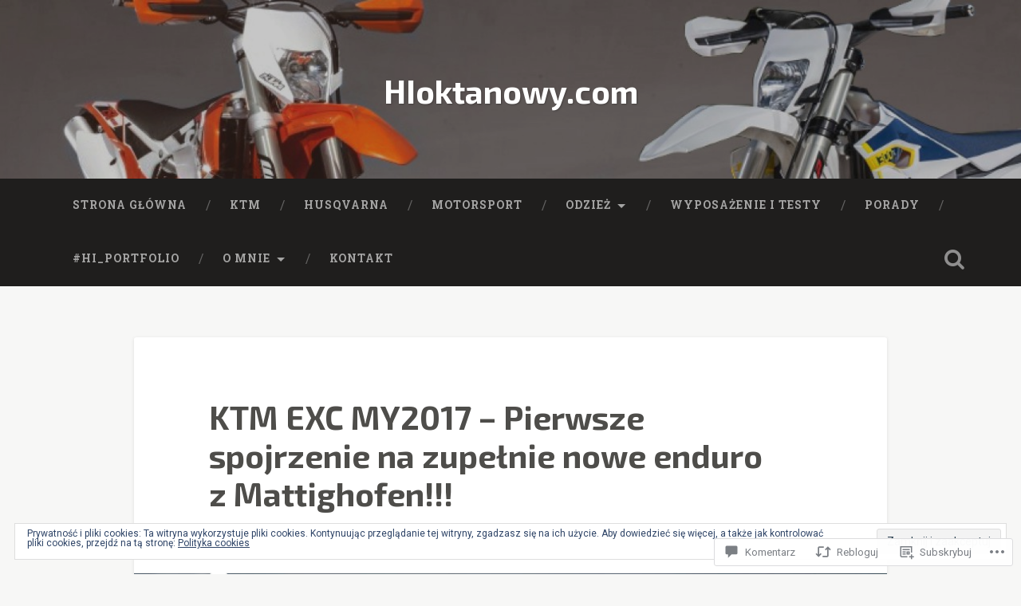

--- FILE ---
content_type: text/html; charset=UTF-8
request_url: https://hioktanowy.com/2016/05/17/ktm-exc-my2017-pierwsze-spojrzenie-na-zupelnie-nowe-enduro-z-mattighofen/
body_size: 56923
content:

<!DOCTYPE html>

<html lang="pl-PL">
<head>
	<meta charset="UTF-8">
	<meta name="viewport" content="width=device-width, initial-scale=1.0, maximum-scale=1.0" >
	<link rel="profile" href="http://gmpg.org/xfn/11" />
	<link rel="pingback" href="https://hioktanowy.com/xmlrpc.php" />
	<title>KTM EXC MY2017 &#8211; Pierwsze spojrzenie na zupełnie nowe enduro z Mattighofen!!! &#8211; HIoktanowy.com</title>
<script type="text/javascript">
  WebFontConfig = {"google":{"families":["Exo+2:b:latin,latin-ext"]},"api_url":"https:\/\/fonts-api.wp.com\/css"};
  (function() {
    var wf = document.createElement('script');
    wf.src = '/wp-content/plugins/custom-fonts/js/webfont.js';
    wf.type = 'text/javascript';
    wf.async = 'true';
    var s = document.getElementsByTagName('script')[0];
    s.parentNode.insertBefore(wf, s);
	})();
</script><style id="jetpack-custom-fonts-css">.wf-active .site-title{font-family:"Exo 2",sans-serif;font-style:normal;font-weight:700}.wf-active .site-description{font-weight:700;font-style:normal}.wf-active .header-search-block .search-field{font-family:"Exo 2",sans-serif;font-weight:700;font-style:normal}.wf-active .post-header .post-title{font-family:"Exo 2",sans-serif;font-weight:700;font-style:normal}.wf-active .post-header .post-title em{font-weight:700;font-style:normal}.wf-active .post-content h1, .wf-active .post-content h2, .wf-active .post-content h3, .wf-active .post-content h4, .wf-active .post-content h5, .wf-active .post-content h6{font-family:"Exo 2",sans-serif;font-weight:700;font-style:normal}.wf-active .post-content h1 em, .wf-active .post-content h2 em, .wf-active .post-content h3 em{font-weight:700;font-style:normal}.wf-active .post-content h1{font-style:normal;font-weight:700}.wf-active .post-content h2{font-style:normal;font-weight:700}.wf-active .post-content h3{font-style:normal;font-weight:700}.wf-active .post-content h4{font-weight:700;font-style:normal}.wf-active .post-content h5{font-weight:700;font-style:normal}.wf-active .post-content h6{font-weight:700;font-style:normal}.wf-active .post-content blockquote{font-weight:700;font-weight:700;font-style:normal}.wf-active .posts .post-content h1{font-style:normal;font-weight:700}.wf-active .posts .post-content h2{font-style:normal;font-weight:700}.wf-active .posts .post-content h3{font-style:normal;font-weight:700}.wf-active .posts .post-content h4{font-style:normal;font-weight:700}.wf-active .posts .post-content h5{font-style:normal;font-weight:700}.wf-active .posts .post-content h6{font-style:normal;font-weight:700}.wf-active .posts .format-link .link-header h2 a{font-weight:700;font-style:normal}.wf-active .posts .format-quote .post-content blockquote > *{font-style:normal;font-weight:700}.wf-active .single .post-title{font-style:normal;font-weight:700}.wf-active .single .format-quote .post-content blockquote > *{font-style:normal;font-weight:700}.wf-active .post-author h4{font-family:"Exo 2",sans-serif;font-weight:700;font-style:normal}.wf-active .comments-title{font-weight:700;font-style:normal}.wf-active .add-comment-title{font-weight:700;font-style:normal}.wf-active .comment-content h1, .wf-active .comment-content h2, .wf-active .comment-content h3, .wf-active .comment-content h4, .wf-active .comment-content h5, .wf-active .comment-content h6{font-family:"Exo 2",sans-serif;font-weight:700;font-style:normal}.wf-active .pingbacks-title{font-family:"Exo 2",sans-serif;font-style:normal;font-weight:700}.wf-active .comment-reply-title{font-family:"Exo 2",sans-serif;font-weight:700;font-style:normal}.wf-active .author-info h4{font-family:"Exo 2",sans-serif;font-weight:700;font-style:normal}.wf-active .author-info h5{font-family:"Exo 2",sans-serif;font-style:normal;font-weight:700}.wf-active .page-title h5{font-family:"Exo 2",sans-serif;font-weight:700;font-style:normal}.wf-active .page-title h3{font-family:"Exo 2",sans-serif;font-weight:700;font-style:normal}.wf-active .widget-title{font-family:"Exo 2",sans-serif;font-weight:700;font-style:normal}.wf-active .footer .widget-title{font-style:normal;font-weight:700}</style>
<meta name='robots' content='max-image-preview:large' />

<!-- Async WordPress.com Remote Login -->
<script id="wpcom_remote_login_js">
var wpcom_remote_login_extra_auth = '';
function wpcom_remote_login_remove_dom_node_id( element_id ) {
	var dom_node = document.getElementById( element_id );
	if ( dom_node ) { dom_node.parentNode.removeChild( dom_node ); }
}
function wpcom_remote_login_remove_dom_node_classes( class_name ) {
	var dom_nodes = document.querySelectorAll( '.' + class_name );
	for ( var i = 0; i < dom_nodes.length; i++ ) {
		dom_nodes[ i ].parentNode.removeChild( dom_nodes[ i ] );
	}
}
function wpcom_remote_login_final_cleanup() {
	wpcom_remote_login_remove_dom_node_classes( "wpcom_remote_login_msg" );
	wpcom_remote_login_remove_dom_node_id( "wpcom_remote_login_key" );
	wpcom_remote_login_remove_dom_node_id( "wpcom_remote_login_validate" );
	wpcom_remote_login_remove_dom_node_id( "wpcom_remote_login_js" );
	wpcom_remote_login_remove_dom_node_id( "wpcom_request_access_iframe" );
	wpcom_remote_login_remove_dom_node_id( "wpcom_request_access_styles" );
}

// Watch for messages back from the remote login
window.addEventListener( "message", function( e ) {
	if ( e.origin === "https://r-login.wordpress.com" ) {
		var data = {};
		try {
			data = JSON.parse( e.data );
		} catch( e ) {
			wpcom_remote_login_final_cleanup();
			return;
		}

		if ( data.msg === 'LOGIN' ) {
			// Clean up the login check iframe
			wpcom_remote_login_remove_dom_node_id( "wpcom_remote_login_key" );

			var id_regex = new RegExp( /^[0-9]+$/ );
			var token_regex = new RegExp( /^.*|.*|.*$/ );
			if (
				token_regex.test( data.token )
				&& id_regex.test( data.wpcomid )
			) {
				// We have everything we need to ask for a login
				var script = document.createElement( "script" );
				script.setAttribute( "id", "wpcom_remote_login_validate" );
				script.src = '/remote-login.php?wpcom_remote_login=validate'
					+ '&wpcomid=' + data.wpcomid
					+ '&token=' + encodeURIComponent( data.token )
					+ '&host=' + window.location.protocol
					+ '//' + window.location.hostname
					+ '&postid=5310'
					+ '&is_singular=1';
				document.body.appendChild( script );
			}

			return;
		}

		// Safari ITP, not logged in, so redirect
		if ( data.msg === 'LOGIN-REDIRECT' ) {
			window.location = 'https://wordpress.com/log-in?redirect_to=' + window.location.href;
			return;
		}

		// Safari ITP, storage access failed, remove the request
		if ( data.msg === 'LOGIN-REMOVE' ) {
			var css_zap = 'html { -webkit-transition: margin-top 1s; transition: margin-top 1s; } /* 9001 */ html { margin-top: 0 !important; } * html body { margin-top: 0 !important; } @media screen and ( max-width: 782px ) { html { margin-top: 0 !important; } * html body { margin-top: 0 !important; } }';
			var style_zap = document.createElement( 'style' );
			style_zap.type = 'text/css';
			style_zap.appendChild( document.createTextNode( css_zap ) );
			document.body.appendChild( style_zap );

			var e = document.getElementById( 'wpcom_request_access_iframe' );
			e.parentNode.removeChild( e );

			document.cookie = 'wordpress_com_login_access=denied; path=/; max-age=31536000';

			return;
		}

		// Safari ITP
		if ( data.msg === 'REQUEST_ACCESS' ) {
			console.log( 'request access: safari' );

			// Check ITP iframe enable/disable knob
			if ( wpcom_remote_login_extra_auth !== 'safari_itp_iframe' ) {
				return;
			}

			// If we are in a "private window" there is no ITP.
			var private_window = false;
			try {
				var opendb = window.openDatabase( null, null, null, null );
			} catch( e ) {
				private_window = true;
			}

			if ( private_window ) {
				console.log( 'private window' );
				return;
			}

			var iframe = document.createElement( 'iframe' );
			iframe.id = 'wpcom_request_access_iframe';
			iframe.setAttribute( 'scrolling', 'no' );
			iframe.setAttribute( 'sandbox', 'allow-storage-access-by-user-activation allow-scripts allow-same-origin allow-top-navigation-by-user-activation' );
			iframe.src = 'https://r-login.wordpress.com/remote-login.php?wpcom_remote_login=request_access&origin=' + encodeURIComponent( data.origin ) + '&wpcomid=' + encodeURIComponent( data.wpcomid );

			var css = 'html { -webkit-transition: margin-top 1s; transition: margin-top 1s; } /* 9001 */ html { margin-top: 46px !important; } * html body { margin-top: 46px !important; } @media screen and ( max-width: 660px ) { html { margin-top: 71px !important; } * html body { margin-top: 71px !important; } #wpcom_request_access_iframe { display: block; height: 71px !important; } } #wpcom_request_access_iframe { border: 0px; height: 46px; position: fixed; top: 0; left: 0; width: 100%; min-width: 100%; z-index: 99999; background: #23282d; } ';

			var style = document.createElement( 'style' );
			style.type = 'text/css';
			style.id = 'wpcom_request_access_styles';
			style.appendChild( document.createTextNode( css ) );
			document.body.appendChild( style );

			document.body.appendChild( iframe );
		}

		if ( data.msg === 'DONE' ) {
			wpcom_remote_login_final_cleanup();
		}
	}
}, false );

// Inject the remote login iframe after the page has had a chance to load
// more critical resources
window.addEventListener( "DOMContentLoaded", function( e ) {
	var iframe = document.createElement( "iframe" );
	iframe.style.display = "none";
	iframe.setAttribute( "scrolling", "no" );
	iframe.setAttribute( "id", "wpcom_remote_login_key" );
	iframe.src = "https://r-login.wordpress.com/remote-login.php"
		+ "?wpcom_remote_login=key"
		+ "&origin=aHR0cHM6Ly9oaW9rdGFub3d5LmNvbQ%3D%3D"
		+ "&wpcomid=97260587"
		+ "&time=" + Math.floor( Date.now() / 1000 );
	document.body.appendChild( iframe );
}, false );
</script>
<link rel='dns-prefetch' href='//s0.wp.com' />
<link rel='dns-prefetch' href='//widgets.wp.com' />
<link rel='dns-prefetch' href='//wordpress.com' />
<link rel='dns-prefetch' href='//fonts-api.wp.com' />
<link rel='dns-prefetch' href='//af.pubmine.com' />
<link rel="alternate" type="application/rss+xml" title="HIoktanowy.com &raquo; Kanał z wpisami" href="https://hioktanowy.com/feed/" />
<link rel="alternate" type="application/rss+xml" title="HIoktanowy.com &raquo; Kanał z komentarzami" href="https://hioktanowy.com/comments/feed/" />
<link rel="alternate" type="application/rss+xml" title="HIoktanowy.com &raquo; KTM EXC MY2017 &#8211; Pierwsze spojrzenie na zupełnie nowe enduro z&nbsp;Mattighofen!!! Kanał z komentarzami" href="https://hioktanowy.com/2016/05/17/ktm-exc-my2017-pierwsze-spojrzenie-na-zupelnie-nowe-enduro-z-mattighofen/feed/" />
	<script type="text/javascript">
		/* <![CDATA[ */
		function addLoadEvent(func) {
			var oldonload = window.onload;
			if (typeof window.onload != 'function') {
				window.onload = func;
			} else {
				window.onload = function () {
					oldonload();
					func();
				}
			}
		}
		/* ]]> */
	</script>
	<link crossorigin='anonymous' rel='stylesheet' id='all-css-0-1' href='/_static/??-eJx9zN0KwjAMhuEbsgZ/5vBAvJbShtE1bYNJKLt7NxEEEQ9fku+Bzi60qlgVijkmm1IV6ClOqAJo67XlhI58B8XC5BUFRBfCfRDZwW9gRmUf8rtBrEJp0WjdPnAzouMm+lX/REoZP+6rtvd7uR3G4XQcr5fzMD8BGYBNRA==&cssminify=yes' type='text/css' media='all' />
<style id='wp-emoji-styles-inline-css'>

	img.wp-smiley, img.emoji {
		display: inline !important;
		border: none !important;
		box-shadow: none !important;
		height: 1em !important;
		width: 1em !important;
		margin: 0 0.07em !important;
		vertical-align: -0.1em !important;
		background: none !important;
		padding: 0 !important;
	}
/*# sourceURL=wp-emoji-styles-inline-css */
</style>
<link crossorigin='anonymous' rel='stylesheet' id='all-css-2-1' href='/wp-content/plugins/gutenberg-core/v22.2.0/build/styles/block-library/style.css?m=1764855221i&cssminify=yes' type='text/css' media='all' />
<style id='wp-block-library-inline-css'>
.has-text-align-justify {
	text-align:justify;
}
.has-text-align-justify{text-align:justify;}

/*# sourceURL=wp-block-library-inline-css */
</style><style id='global-styles-inline-css'>
:root{--wp--preset--aspect-ratio--square: 1;--wp--preset--aspect-ratio--4-3: 4/3;--wp--preset--aspect-ratio--3-4: 3/4;--wp--preset--aspect-ratio--3-2: 3/2;--wp--preset--aspect-ratio--2-3: 2/3;--wp--preset--aspect-ratio--16-9: 16/9;--wp--preset--aspect-ratio--9-16: 9/16;--wp--preset--color--black: #000000;--wp--preset--color--cyan-bluish-gray: #abb8c3;--wp--preset--color--white: #ffffff;--wp--preset--color--pale-pink: #f78da7;--wp--preset--color--vivid-red: #cf2e2e;--wp--preset--color--luminous-vivid-orange: #ff6900;--wp--preset--color--luminous-vivid-amber: #fcb900;--wp--preset--color--light-green-cyan: #7bdcb5;--wp--preset--color--vivid-green-cyan: #00d084;--wp--preset--color--pale-cyan-blue: #8ed1fc;--wp--preset--color--vivid-cyan-blue: #0693e3;--wp--preset--color--vivid-purple: #9b51e0;--wp--preset--gradient--vivid-cyan-blue-to-vivid-purple: linear-gradient(135deg,rgb(6,147,227) 0%,rgb(155,81,224) 100%);--wp--preset--gradient--light-green-cyan-to-vivid-green-cyan: linear-gradient(135deg,rgb(122,220,180) 0%,rgb(0,208,130) 100%);--wp--preset--gradient--luminous-vivid-amber-to-luminous-vivid-orange: linear-gradient(135deg,rgb(252,185,0) 0%,rgb(255,105,0) 100%);--wp--preset--gradient--luminous-vivid-orange-to-vivid-red: linear-gradient(135deg,rgb(255,105,0) 0%,rgb(207,46,46) 100%);--wp--preset--gradient--very-light-gray-to-cyan-bluish-gray: linear-gradient(135deg,rgb(238,238,238) 0%,rgb(169,184,195) 100%);--wp--preset--gradient--cool-to-warm-spectrum: linear-gradient(135deg,rgb(74,234,220) 0%,rgb(151,120,209) 20%,rgb(207,42,186) 40%,rgb(238,44,130) 60%,rgb(251,105,98) 80%,rgb(254,248,76) 100%);--wp--preset--gradient--blush-light-purple: linear-gradient(135deg,rgb(255,206,236) 0%,rgb(152,150,240) 100%);--wp--preset--gradient--blush-bordeaux: linear-gradient(135deg,rgb(254,205,165) 0%,rgb(254,45,45) 50%,rgb(107,0,62) 100%);--wp--preset--gradient--luminous-dusk: linear-gradient(135deg,rgb(255,203,112) 0%,rgb(199,81,192) 50%,rgb(65,88,208) 100%);--wp--preset--gradient--pale-ocean: linear-gradient(135deg,rgb(255,245,203) 0%,rgb(182,227,212) 50%,rgb(51,167,181) 100%);--wp--preset--gradient--electric-grass: linear-gradient(135deg,rgb(202,248,128) 0%,rgb(113,206,126) 100%);--wp--preset--gradient--midnight: linear-gradient(135deg,rgb(2,3,129) 0%,rgb(40,116,252) 100%);--wp--preset--font-size--small: 13px;--wp--preset--font-size--medium: 20px;--wp--preset--font-size--large: 36px;--wp--preset--font-size--x-large: 42px;--wp--preset--font-family--albert-sans: 'Albert Sans', sans-serif;--wp--preset--font-family--alegreya: Alegreya, serif;--wp--preset--font-family--arvo: Arvo, serif;--wp--preset--font-family--bodoni-moda: 'Bodoni Moda', serif;--wp--preset--font-family--bricolage-grotesque: 'Bricolage Grotesque', sans-serif;--wp--preset--font-family--cabin: Cabin, sans-serif;--wp--preset--font-family--chivo: Chivo, sans-serif;--wp--preset--font-family--commissioner: Commissioner, sans-serif;--wp--preset--font-family--cormorant: Cormorant, serif;--wp--preset--font-family--courier-prime: 'Courier Prime', monospace;--wp--preset--font-family--crimson-pro: 'Crimson Pro', serif;--wp--preset--font-family--dm-mono: 'DM Mono', monospace;--wp--preset--font-family--dm-sans: 'DM Sans', sans-serif;--wp--preset--font-family--dm-serif-display: 'DM Serif Display', serif;--wp--preset--font-family--domine: Domine, serif;--wp--preset--font-family--eb-garamond: 'EB Garamond', serif;--wp--preset--font-family--epilogue: Epilogue, sans-serif;--wp--preset--font-family--fahkwang: Fahkwang, sans-serif;--wp--preset--font-family--figtree: Figtree, sans-serif;--wp--preset--font-family--fira-sans: 'Fira Sans', sans-serif;--wp--preset--font-family--fjalla-one: 'Fjalla One', sans-serif;--wp--preset--font-family--fraunces: Fraunces, serif;--wp--preset--font-family--gabarito: Gabarito, system-ui;--wp--preset--font-family--ibm-plex-mono: 'IBM Plex Mono', monospace;--wp--preset--font-family--ibm-plex-sans: 'IBM Plex Sans', sans-serif;--wp--preset--font-family--ibarra-real-nova: 'Ibarra Real Nova', serif;--wp--preset--font-family--instrument-serif: 'Instrument Serif', serif;--wp--preset--font-family--inter: Inter, sans-serif;--wp--preset--font-family--josefin-sans: 'Josefin Sans', sans-serif;--wp--preset--font-family--jost: Jost, sans-serif;--wp--preset--font-family--libre-baskerville: 'Libre Baskerville', serif;--wp--preset--font-family--libre-franklin: 'Libre Franklin', sans-serif;--wp--preset--font-family--literata: Literata, serif;--wp--preset--font-family--lora: Lora, serif;--wp--preset--font-family--merriweather: Merriweather, serif;--wp--preset--font-family--montserrat: Montserrat, sans-serif;--wp--preset--font-family--newsreader: Newsreader, serif;--wp--preset--font-family--noto-sans-mono: 'Noto Sans Mono', sans-serif;--wp--preset--font-family--nunito: Nunito, sans-serif;--wp--preset--font-family--open-sans: 'Open Sans', sans-serif;--wp--preset--font-family--overpass: Overpass, sans-serif;--wp--preset--font-family--pt-serif: 'PT Serif', serif;--wp--preset--font-family--petrona: Petrona, serif;--wp--preset--font-family--piazzolla: Piazzolla, serif;--wp--preset--font-family--playfair-display: 'Playfair Display', serif;--wp--preset--font-family--plus-jakarta-sans: 'Plus Jakarta Sans', sans-serif;--wp--preset--font-family--poppins: Poppins, sans-serif;--wp--preset--font-family--raleway: Raleway, sans-serif;--wp--preset--font-family--roboto: Roboto, sans-serif;--wp--preset--font-family--roboto-slab: 'Roboto Slab', serif;--wp--preset--font-family--rubik: Rubik, sans-serif;--wp--preset--font-family--rufina: Rufina, serif;--wp--preset--font-family--sora: Sora, sans-serif;--wp--preset--font-family--source-sans-3: 'Source Sans 3', sans-serif;--wp--preset--font-family--source-serif-4: 'Source Serif 4', serif;--wp--preset--font-family--space-mono: 'Space Mono', monospace;--wp--preset--font-family--syne: Syne, sans-serif;--wp--preset--font-family--texturina: Texturina, serif;--wp--preset--font-family--urbanist: Urbanist, sans-serif;--wp--preset--font-family--work-sans: 'Work Sans', sans-serif;--wp--preset--spacing--20: 0.44rem;--wp--preset--spacing--30: 0.67rem;--wp--preset--spacing--40: 1rem;--wp--preset--spacing--50: 1.5rem;--wp--preset--spacing--60: 2.25rem;--wp--preset--spacing--70: 3.38rem;--wp--preset--spacing--80: 5.06rem;--wp--preset--shadow--natural: 6px 6px 9px rgba(0, 0, 0, 0.2);--wp--preset--shadow--deep: 12px 12px 50px rgba(0, 0, 0, 0.4);--wp--preset--shadow--sharp: 6px 6px 0px rgba(0, 0, 0, 0.2);--wp--preset--shadow--outlined: 6px 6px 0px -3px rgb(255, 255, 255), 6px 6px rgb(0, 0, 0);--wp--preset--shadow--crisp: 6px 6px 0px rgb(0, 0, 0);}:where(.is-layout-flex){gap: 0.5em;}:where(.is-layout-grid){gap: 0.5em;}body .is-layout-flex{display: flex;}.is-layout-flex{flex-wrap: wrap;align-items: center;}.is-layout-flex > :is(*, div){margin: 0;}body .is-layout-grid{display: grid;}.is-layout-grid > :is(*, div){margin: 0;}:where(.wp-block-columns.is-layout-flex){gap: 2em;}:where(.wp-block-columns.is-layout-grid){gap: 2em;}:where(.wp-block-post-template.is-layout-flex){gap: 1.25em;}:where(.wp-block-post-template.is-layout-grid){gap: 1.25em;}.has-black-color{color: var(--wp--preset--color--black) !important;}.has-cyan-bluish-gray-color{color: var(--wp--preset--color--cyan-bluish-gray) !important;}.has-white-color{color: var(--wp--preset--color--white) !important;}.has-pale-pink-color{color: var(--wp--preset--color--pale-pink) !important;}.has-vivid-red-color{color: var(--wp--preset--color--vivid-red) !important;}.has-luminous-vivid-orange-color{color: var(--wp--preset--color--luminous-vivid-orange) !important;}.has-luminous-vivid-amber-color{color: var(--wp--preset--color--luminous-vivid-amber) !important;}.has-light-green-cyan-color{color: var(--wp--preset--color--light-green-cyan) !important;}.has-vivid-green-cyan-color{color: var(--wp--preset--color--vivid-green-cyan) !important;}.has-pale-cyan-blue-color{color: var(--wp--preset--color--pale-cyan-blue) !important;}.has-vivid-cyan-blue-color{color: var(--wp--preset--color--vivid-cyan-blue) !important;}.has-vivid-purple-color{color: var(--wp--preset--color--vivid-purple) !important;}.has-black-background-color{background-color: var(--wp--preset--color--black) !important;}.has-cyan-bluish-gray-background-color{background-color: var(--wp--preset--color--cyan-bluish-gray) !important;}.has-white-background-color{background-color: var(--wp--preset--color--white) !important;}.has-pale-pink-background-color{background-color: var(--wp--preset--color--pale-pink) !important;}.has-vivid-red-background-color{background-color: var(--wp--preset--color--vivid-red) !important;}.has-luminous-vivid-orange-background-color{background-color: var(--wp--preset--color--luminous-vivid-orange) !important;}.has-luminous-vivid-amber-background-color{background-color: var(--wp--preset--color--luminous-vivid-amber) !important;}.has-light-green-cyan-background-color{background-color: var(--wp--preset--color--light-green-cyan) !important;}.has-vivid-green-cyan-background-color{background-color: var(--wp--preset--color--vivid-green-cyan) !important;}.has-pale-cyan-blue-background-color{background-color: var(--wp--preset--color--pale-cyan-blue) !important;}.has-vivid-cyan-blue-background-color{background-color: var(--wp--preset--color--vivid-cyan-blue) !important;}.has-vivid-purple-background-color{background-color: var(--wp--preset--color--vivid-purple) !important;}.has-black-border-color{border-color: var(--wp--preset--color--black) !important;}.has-cyan-bluish-gray-border-color{border-color: var(--wp--preset--color--cyan-bluish-gray) !important;}.has-white-border-color{border-color: var(--wp--preset--color--white) !important;}.has-pale-pink-border-color{border-color: var(--wp--preset--color--pale-pink) !important;}.has-vivid-red-border-color{border-color: var(--wp--preset--color--vivid-red) !important;}.has-luminous-vivid-orange-border-color{border-color: var(--wp--preset--color--luminous-vivid-orange) !important;}.has-luminous-vivid-amber-border-color{border-color: var(--wp--preset--color--luminous-vivid-amber) !important;}.has-light-green-cyan-border-color{border-color: var(--wp--preset--color--light-green-cyan) !important;}.has-vivid-green-cyan-border-color{border-color: var(--wp--preset--color--vivid-green-cyan) !important;}.has-pale-cyan-blue-border-color{border-color: var(--wp--preset--color--pale-cyan-blue) !important;}.has-vivid-cyan-blue-border-color{border-color: var(--wp--preset--color--vivid-cyan-blue) !important;}.has-vivid-purple-border-color{border-color: var(--wp--preset--color--vivid-purple) !important;}.has-vivid-cyan-blue-to-vivid-purple-gradient-background{background: var(--wp--preset--gradient--vivid-cyan-blue-to-vivid-purple) !important;}.has-light-green-cyan-to-vivid-green-cyan-gradient-background{background: var(--wp--preset--gradient--light-green-cyan-to-vivid-green-cyan) !important;}.has-luminous-vivid-amber-to-luminous-vivid-orange-gradient-background{background: var(--wp--preset--gradient--luminous-vivid-amber-to-luminous-vivid-orange) !important;}.has-luminous-vivid-orange-to-vivid-red-gradient-background{background: var(--wp--preset--gradient--luminous-vivid-orange-to-vivid-red) !important;}.has-very-light-gray-to-cyan-bluish-gray-gradient-background{background: var(--wp--preset--gradient--very-light-gray-to-cyan-bluish-gray) !important;}.has-cool-to-warm-spectrum-gradient-background{background: var(--wp--preset--gradient--cool-to-warm-spectrum) !important;}.has-blush-light-purple-gradient-background{background: var(--wp--preset--gradient--blush-light-purple) !important;}.has-blush-bordeaux-gradient-background{background: var(--wp--preset--gradient--blush-bordeaux) !important;}.has-luminous-dusk-gradient-background{background: var(--wp--preset--gradient--luminous-dusk) !important;}.has-pale-ocean-gradient-background{background: var(--wp--preset--gradient--pale-ocean) !important;}.has-electric-grass-gradient-background{background: var(--wp--preset--gradient--electric-grass) !important;}.has-midnight-gradient-background{background: var(--wp--preset--gradient--midnight) !important;}.has-small-font-size{font-size: var(--wp--preset--font-size--small) !important;}.has-medium-font-size{font-size: var(--wp--preset--font-size--medium) !important;}.has-large-font-size{font-size: var(--wp--preset--font-size--large) !important;}.has-x-large-font-size{font-size: var(--wp--preset--font-size--x-large) !important;}.has-albert-sans-font-family{font-family: var(--wp--preset--font-family--albert-sans) !important;}.has-alegreya-font-family{font-family: var(--wp--preset--font-family--alegreya) !important;}.has-arvo-font-family{font-family: var(--wp--preset--font-family--arvo) !important;}.has-bodoni-moda-font-family{font-family: var(--wp--preset--font-family--bodoni-moda) !important;}.has-bricolage-grotesque-font-family{font-family: var(--wp--preset--font-family--bricolage-grotesque) !important;}.has-cabin-font-family{font-family: var(--wp--preset--font-family--cabin) !important;}.has-chivo-font-family{font-family: var(--wp--preset--font-family--chivo) !important;}.has-commissioner-font-family{font-family: var(--wp--preset--font-family--commissioner) !important;}.has-cormorant-font-family{font-family: var(--wp--preset--font-family--cormorant) !important;}.has-courier-prime-font-family{font-family: var(--wp--preset--font-family--courier-prime) !important;}.has-crimson-pro-font-family{font-family: var(--wp--preset--font-family--crimson-pro) !important;}.has-dm-mono-font-family{font-family: var(--wp--preset--font-family--dm-mono) !important;}.has-dm-sans-font-family{font-family: var(--wp--preset--font-family--dm-sans) !important;}.has-dm-serif-display-font-family{font-family: var(--wp--preset--font-family--dm-serif-display) !important;}.has-domine-font-family{font-family: var(--wp--preset--font-family--domine) !important;}.has-eb-garamond-font-family{font-family: var(--wp--preset--font-family--eb-garamond) !important;}.has-epilogue-font-family{font-family: var(--wp--preset--font-family--epilogue) !important;}.has-fahkwang-font-family{font-family: var(--wp--preset--font-family--fahkwang) !important;}.has-figtree-font-family{font-family: var(--wp--preset--font-family--figtree) !important;}.has-fira-sans-font-family{font-family: var(--wp--preset--font-family--fira-sans) !important;}.has-fjalla-one-font-family{font-family: var(--wp--preset--font-family--fjalla-one) !important;}.has-fraunces-font-family{font-family: var(--wp--preset--font-family--fraunces) !important;}.has-gabarito-font-family{font-family: var(--wp--preset--font-family--gabarito) !important;}.has-ibm-plex-mono-font-family{font-family: var(--wp--preset--font-family--ibm-plex-mono) !important;}.has-ibm-plex-sans-font-family{font-family: var(--wp--preset--font-family--ibm-plex-sans) !important;}.has-ibarra-real-nova-font-family{font-family: var(--wp--preset--font-family--ibarra-real-nova) !important;}.has-instrument-serif-font-family{font-family: var(--wp--preset--font-family--instrument-serif) !important;}.has-inter-font-family{font-family: var(--wp--preset--font-family--inter) !important;}.has-josefin-sans-font-family{font-family: var(--wp--preset--font-family--josefin-sans) !important;}.has-jost-font-family{font-family: var(--wp--preset--font-family--jost) !important;}.has-libre-baskerville-font-family{font-family: var(--wp--preset--font-family--libre-baskerville) !important;}.has-libre-franklin-font-family{font-family: var(--wp--preset--font-family--libre-franklin) !important;}.has-literata-font-family{font-family: var(--wp--preset--font-family--literata) !important;}.has-lora-font-family{font-family: var(--wp--preset--font-family--lora) !important;}.has-merriweather-font-family{font-family: var(--wp--preset--font-family--merriweather) !important;}.has-montserrat-font-family{font-family: var(--wp--preset--font-family--montserrat) !important;}.has-newsreader-font-family{font-family: var(--wp--preset--font-family--newsreader) !important;}.has-noto-sans-mono-font-family{font-family: var(--wp--preset--font-family--noto-sans-mono) !important;}.has-nunito-font-family{font-family: var(--wp--preset--font-family--nunito) !important;}.has-open-sans-font-family{font-family: var(--wp--preset--font-family--open-sans) !important;}.has-overpass-font-family{font-family: var(--wp--preset--font-family--overpass) !important;}.has-pt-serif-font-family{font-family: var(--wp--preset--font-family--pt-serif) !important;}.has-petrona-font-family{font-family: var(--wp--preset--font-family--petrona) !important;}.has-piazzolla-font-family{font-family: var(--wp--preset--font-family--piazzolla) !important;}.has-playfair-display-font-family{font-family: var(--wp--preset--font-family--playfair-display) !important;}.has-plus-jakarta-sans-font-family{font-family: var(--wp--preset--font-family--plus-jakarta-sans) !important;}.has-poppins-font-family{font-family: var(--wp--preset--font-family--poppins) !important;}.has-raleway-font-family{font-family: var(--wp--preset--font-family--raleway) !important;}.has-roboto-font-family{font-family: var(--wp--preset--font-family--roboto) !important;}.has-roboto-slab-font-family{font-family: var(--wp--preset--font-family--roboto-slab) !important;}.has-rubik-font-family{font-family: var(--wp--preset--font-family--rubik) !important;}.has-rufina-font-family{font-family: var(--wp--preset--font-family--rufina) !important;}.has-sora-font-family{font-family: var(--wp--preset--font-family--sora) !important;}.has-source-sans-3-font-family{font-family: var(--wp--preset--font-family--source-sans-3) !important;}.has-source-serif-4-font-family{font-family: var(--wp--preset--font-family--source-serif-4) !important;}.has-space-mono-font-family{font-family: var(--wp--preset--font-family--space-mono) !important;}.has-syne-font-family{font-family: var(--wp--preset--font-family--syne) !important;}.has-texturina-font-family{font-family: var(--wp--preset--font-family--texturina) !important;}.has-urbanist-font-family{font-family: var(--wp--preset--font-family--urbanist) !important;}.has-work-sans-font-family{font-family: var(--wp--preset--font-family--work-sans) !important;}
/*# sourceURL=global-styles-inline-css */
</style>

<style id='classic-theme-styles-inline-css'>
/*! This file is auto-generated */
.wp-block-button__link{color:#fff;background-color:#32373c;border-radius:9999px;box-shadow:none;text-decoration:none;padding:calc(.667em + 2px) calc(1.333em + 2px);font-size:1.125em}.wp-block-file__button{background:#32373c;color:#fff;text-decoration:none}
/*# sourceURL=/wp-includes/css/classic-themes.min.css */
</style>
<link crossorigin='anonymous' rel='stylesheet' id='all-css-4-1' href='/_static/??-eJx9jksOwjAMRC9EsEAtnwXiKCgfC1LqJIqd9vq4qtgAYmPJM/PsgbkYn5NgEqBmytjuMTH4XFF1KlZAE4QhWhyRNLb1zBv4jc1FGeNcqchsdFJsZOShIP/jBpRi/dOotJ5YDeCW3t5twhRyBdskkxWJ/osCrh5ci2OACavTzyoulflzX7pc6bI7Hk777tx1/fACNXxjkA==&cssminify=yes' type='text/css' media='all' />
<link rel='stylesheet' id='verbum-gutenberg-css-css' href='https://widgets.wp.com/verbum-block-editor/block-editor.css?ver=1738686361' media='all' />
<link crossorigin='anonymous' rel='stylesheet' id='all-css-6-1' href='/_static/??/wp-content/mu-plugins/comment-likes/css/comment-likes.css,/i/noticons/noticons.css,/wp-content/themes/pub/baskerville/style.css?m=1766435804j&cssminify=yes' type='text/css' media='all' />
<link rel='stylesheet' id='baskerville-fonts-css' href='https://fonts-api.wp.com/css?family=Roboto+Slab%3A400%2C700%7CRoboto%3A400%2C400italic%2C700%2C700italic%2C300%7CPacifico%3A400&#038;subset=latin%2Clatin-ext' media='all' />
<link crossorigin='anonymous' rel='stylesheet' id='all-css-8-1' href='/_static/??-eJyFi1sOQDAQAC+kVqOID3GWtllR+ootjdsj/PubyWQgR6aDT+gTpBkdEsRdgZK04nYYaxGmO8uMFNzL7JNSExXw/xuvgdJpkeWog3u20Q1c1KJq2p53ywUhNjDF&cssminify=yes' type='text/css' media='all' />
<style id='jetpack_facebook_likebox-inline-css'>
.widget_facebook_likebox {
	overflow: hidden;
}

/*# sourceURL=/wp-content/mu-plugins/jetpack-plugin/sun/modules/widgets/facebook-likebox/style.css */
</style>
<link crossorigin='anonymous' rel='stylesheet' id='all-css-10-1' href='/_static/??-eJzTLy/QTc7PK0nNK9HPLdUtyClNz8wr1i9KTcrJTwcy0/WTi5G5ekCujj52Temp+bo5+cmJJZn5eSgc3bScxMwikFb7XFtDE1NLExMLc0OTLACohS2q&cssminify=yes' type='text/css' media='all' />
<link crossorigin='anonymous' rel='stylesheet' id='print-css-11-1' href='/wp-content/mu-plugins/global-print/global-print.css?m=1465851035i&cssminify=yes' type='text/css' media='print' />
<style id='jetpack-global-styles-frontend-style-inline-css'>
:root { --font-headings: unset; --font-base: unset; --font-headings-default: -apple-system,BlinkMacSystemFont,"Segoe UI",Roboto,Oxygen-Sans,Ubuntu,Cantarell,"Helvetica Neue",sans-serif; --font-base-default: -apple-system,BlinkMacSystemFont,"Segoe UI",Roboto,Oxygen-Sans,Ubuntu,Cantarell,"Helvetica Neue",sans-serif;}
/*# sourceURL=jetpack-global-styles-frontend-style-inline-css */
</style>
<link crossorigin='anonymous' rel='stylesheet' id='all-css-14-1' href='/_static/??-eJyNjcsKAjEMRX/IGtQZBxfip0hMS9sxTYppGfx7H7gRN+7ugcs5sFRHKi1Ig9Jd5R6zGMyhVaTrh8G6QFHfORhYwlvw6P39PbPENZmt4G/ROQuBKWVkxxrVvuBH1lIoz2waILJekF+HUzlupnG3nQ77YZwfuRJIaQ==&cssminify=yes' type='text/css' media='all' />
<script type="text/javascript" id="jetpack_related-posts-js-extra">
/* <![CDATA[ */
var related_posts_js_options = {"post_heading":"h4"};
//# sourceURL=jetpack_related-posts-js-extra
/* ]]> */
</script>
<script type="text/javascript" id="wpcom-actionbar-placeholder-js-extra">
/* <![CDATA[ */
var actionbardata = {"siteID":"97260587","postID":"5310","siteURL":"https://hioktanowy.com","xhrURL":"https://hioktanowy.com/wp-admin/admin-ajax.php","nonce":"dd15ffb2a3","isLoggedIn":"","statusMessage":"","subsEmailDefault":"instantly","proxyScriptUrl":"https://s0.wp.com/wp-content/js/wpcom-proxy-request.js?m=1513050504i&amp;ver=20211021","shortlink":"https://wp.me/p6A5V9-1nE","i18n":{"followedText":"Nowe wpisy z tej witryny b\u0119d\u0105 teraz pojawia\u0107 si\u0119 w twoim \u003Ca href=\"https://wordpress.com/reader\"\u003EReader\u003C/a\u003E","foldBar":"Zwi\u0144 ten panel","unfoldBar":"Rozwi\u0144 ten panel","shortLinkCopied":"Kr\u00f3tki odno\u015bnik skopiowany do schowka."}};
//# sourceURL=wpcom-actionbar-placeholder-js-extra
/* ]]> */
</script>
<script type="text/javascript" id="jetpack-mu-wpcom-settings-js-before">
/* <![CDATA[ */
var JETPACK_MU_WPCOM_SETTINGS = {"assetsUrl":"https://s0.wp.com/wp-content/mu-plugins/jetpack-mu-wpcom-plugin/sun/jetpack_vendor/automattic/jetpack-mu-wpcom/src/build/"};
//# sourceURL=jetpack-mu-wpcom-settings-js-before
/* ]]> */
</script>
<script crossorigin='anonymous' type='text/javascript'  src='/_static/??-eJx1j1EKwjAQRC/kdq1Q2h/xKFKTEBKTTcwm1t7eFKtU0K9hmOENg1MEESgryugLRFe0IUarchzFdfXIhfBsSOClGCcxKTdmJSEGzvztGm+osbzDDdfWjssQU3jM76zCXJGKl9DeikrzKlvA3xJ4o1Md/bV2cUF/fkwhyVEyCDcyv0DCR7wfFgEKBFrGVBEnf2z7rtu3bT8M9gk9l2bI'></script>
<script type="text/javascript" id="rlt-proxy-js-after">
/* <![CDATA[ */
	rltInitialize( {"token":null,"iframeOrigins":["https:\/\/widgets.wp.com"]} );
//# sourceURL=rlt-proxy-js-after
/* ]]> */
</script>
<link rel="EditURI" type="application/rsd+xml" title="RSD" href="https://hioktanowy.wordpress.com/xmlrpc.php?rsd" />
<meta name="generator" content="WordPress.com" />
<link rel="canonical" href="https://hioktanowy.com/2016/05/17/ktm-exc-my2017-pierwsze-spojrzenie-na-zupelnie-nowe-enduro-z-mattighofen/" />
<link rel='shortlink' href='https://wp.me/p6A5V9-1nE' />
<link rel="alternate" type="application/json+oembed" href="https://public-api.wordpress.com/oembed/?format=json&amp;url=https%3A%2F%2Fhioktanowy.com%2F2016%2F05%2F17%2Fktm-exc-my2017-pierwsze-spojrzenie-na-zupelnie-nowe-enduro-z-mattighofen%2F&amp;for=wpcom-auto-discovery" /><link rel="alternate" type="application/xml+oembed" href="https://public-api.wordpress.com/oembed/?format=xml&amp;url=https%3A%2F%2Fhioktanowy.com%2F2016%2F05%2F17%2Fktm-exc-my2017-pierwsze-spojrzenie-na-zupelnie-nowe-enduro-z-mattighofen%2F&amp;for=wpcom-auto-discovery" />
<!-- Jetpack Open Graph Tags -->
<meta property="og:type" content="article" />
<meta property="og:title" content="KTM EXC MY2017 &#8211; Pierwsze spojrzenie na zupełnie nowe enduro z Mattighofen!!!" />
<meta property="og:url" content="https://hioktanowy.com/2016/05/17/ktm-exc-my2017-pierwsze-spojrzenie-na-zupelnie-nowe-enduro-z-mattighofen/" />
<meta property="og:description" content="Nie mogłem wczoraj zasnąć… A wszystko przez KTM. W ciągu dnia na fanpage’u KTM Salzburg pojawił się pierwszy foto-wyciek z nowym KTM EXC SixDays 2017 w roli głównej. Wybuchła spora wrzawa, ale najl…" />
<meta property="article:published_time" content="2016-05-17T09:05:45+00:00" />
<meta property="article:modified_time" content="2016-05-17T10:00:00+00:00" />
<meta property="og:site_name" content="HIoktanowy.com" />
<meta property="og:image" content="https://hioktanowy.com/wp-content/uploads/2016/05/ktm-exc-my-2017-hioktanowy-pierwsze-spojrzenie-7.jpg" />
<meta property="og:image:width" content="736" />
<meta property="og:image:height" content="491" />
<meta property="og:image:alt" content="" />
<meta property="og:locale" content="pl_PL" />
<meta property="article:publisher" content="https://www.facebook.com/WordPresscom" />
<meta name="twitter:text:title" content="KTM EXC MY2017 &#8211; Pierwsze spojrzenie na zupełnie nowe enduro z&nbsp;Mattighofen!!!" />
<meta name="twitter:image" content="https://hioktanowy.com/wp-content/uploads/2016/05/ktm-exc-my-2017-hioktanowy-pierwsze-spojrzenie-7.jpg?w=640" />
<meta name="twitter:card" content="summary_large_image" />

<!-- End Jetpack Open Graph Tags -->
<link rel='openid.server' href='https://hioktanowy.com/?openidserver=1' />
<link rel='openid.delegate' href='https://hioktanowy.com/' />
<link rel="search" type="application/opensearchdescription+xml" href="https://hioktanowy.com/osd.xml" title="HIoktanowy.com" />
<link rel="search" type="application/opensearchdescription+xml" href="https://s1.wp.com/opensearch.xml" title="WordPress.com" />
<meta name="theme-color" content="#f7f7f6" />
		<style type="text/css">
			.recentcomments a {
				display: inline !important;
				padding: 0 !important;
				margin: 0 !important;
			}

			table.recentcommentsavatartop img.avatar, table.recentcommentsavatarend img.avatar {
				border: 0px;
				margin: 0;
			}

			table.recentcommentsavatartop a, table.recentcommentsavatarend a {
				border: 0px !important;
				background-color: transparent !important;
			}

			td.recentcommentsavatarend, td.recentcommentsavatartop {
				padding: 0px 0px 1px 0px;
				margin: 0px;
			}

			td.recentcommentstextend {
				border: none !important;
				padding: 0px 0px 2px 10px;
			}

			.rtl td.recentcommentstextend {
				padding: 0px 10px 2px 0px;
			}

			td.recentcommentstexttop {
				border: none;
				padding: 0px 0px 0px 10px;
			}

			.rtl td.recentcommentstexttop {
				padding: 0px 10px 0px 0px;
			}
		</style>
		<meta name="description" content="Nie mogłem wczoraj zasnąć… A wszystko przez KTM. W ciągu dnia na fanpage’u KTM Salzburg pojawił się pierwszy foto-wyciek z nowym KTM EXC SixDays 2017 w roli głównej. Wybuchła spora wrzawa, ale najlepsze miało dopiero nadejść. Po całym dniu pracy przed kompem, podczas wieczornego, wręcz pożegnalnego przeglądania fejsa kiedy miałem już zamykać kompa i iść&hellip;" />
<style type="text/css" id="custom-background-css">
body.custom-background { background-color: #f7f7f6; }
</style>
	<script type="text/javascript">
/* <![CDATA[ */
var wa_client = {}; wa_client.cmd = []; wa_client.config = { 'blog_id': 97260587, 'blog_language': 'pl', 'is_wordads': false, 'hosting_type': 0, 'afp_account_id': null, 'afp_host_id': 5038568878849053, 'theme': 'pub/baskerville', '_': { 'title': 'Reklama', 'privacy_settings': 'Ustawienia prywatności' }, 'formats': [ 'inline', 'belowpost', 'bottom_sticky', 'sidebar_sticky_right', 'sidebar', 'gutenberg_rectangle', 'gutenberg_leaderboard', 'gutenberg_mobile_leaderboard', 'gutenberg_skyscraper' ] };
/* ]]> */
</script>
		<script type="text/javascript">

			window.doNotSellCallback = function() {

				var linkElements = [
					'a[href="https://wordpress.com/?ref=footer_blog"]',
					'a[href="https://wordpress.com/?ref=footer_website"]',
					'a[href="https://wordpress.com/?ref=vertical_footer"]',
					'a[href^="https://wordpress.com/?ref=footer_segment_"]',
				].join(',');

				var dnsLink = document.createElement( 'a' );
				dnsLink.href = 'https://wordpress.com/pl/advertising-program-optout/';
				dnsLink.classList.add( 'do-not-sell-link' );
				dnsLink.rel = 'nofollow';
				dnsLink.style.marginLeft = '0.5em';
				dnsLink.textContent = 'Nie sprzedawaj ani nie udostępniaj moich danych osobowych';

				var creditLinks = document.querySelectorAll( linkElements );

				if ( 0 === creditLinks.length ) {
					return false;
				}

				Array.prototype.forEach.call( creditLinks, function( el ) {
					el.insertAdjacentElement( 'afterend', dnsLink );
				});

				return true;
			};

		</script>
		<style type="text/css" id="custom-colors-css">
	.header-search-block .search-field::-webkit-input-placeholder {
		color: rgba(255,255,255,0.7);
	}

	.header-search-block .search-field:-moz-placeholder {
		color: rgba(255,255,255,0.7);
	}

	.header-search-block .search-field::-moz-placeholder {
		color: rgba(255,255,255,0.7);
	}

	.header-search-block .search-field:-ms-input-placeholder {
		color: rgba(255,255,255,0.7);
	}

	.main-navigation li > a,
	.main-navigation ul ul a,
	.main-navigation ul ul ul a,
	.main-navigation ul ul ul ul a,
	.main-navigation ul ul ul ul ul a {
		color: rgba(255,255,255,0.6);
	}

	.main-navigation li:before {
		color: rgba(255,255,255,0.3);
	}

	.main-navigation .has-children > a:after,
	.main-navigation .menu-item-has-children > a:after,
	.main-navigation .page_item_has_children > a:after {
		border-top-color: rgba(255,255,255,0.6);
	}

	.single .post-meta-container:before,
	.author-links a {
		background-color: rgba(255,255,255,0.2);
	}

	.posts .format-status .post-content p {
		text-shadow: rgba(0,0,0,0.3);
	}

	.post-nav-next:hover,
	.post-nav-prev:hover,
	.post-nav-next:focus,
	.post-nav-prev:focus,
	.post-edit-link:hover,
	.post-edit-link:focus,
	.single .post-meta p a:hover,
	.single .post-meta p a:focus {
		opacity: 0.6;
	}

	.footer .tagcloud a,
	.footer .widget_tag_cloud a,
	.footer .wp_widget_tag_cloud a {
		background-color: rgba(255,255,255,0.1);
	}

	.footer #wp-calendar thead th {
		border-color: rgba(255,255,255,0.2);
	}

	@media (max-width: 700px) {
		.single .post-meta {
			background-color: rgba(255,255,255,0.2);
		}
	}

.posts-navigation a,
		.post .mejs-container.mejs-audio .mejs-controls .mejs-playpause-button button:before,
		.page .mejs-container.mejs-audio .mejs-controls .mejs-playpause-button button:before,
		.post .mejs-container.mejs-audio .mejs-controls .mejs-volume-button button:before,
		.page .mejs-container.mejs-audio .mejs-controls .mejs-volume-button button:before,
		.post .mejs-container.mejs-audio .mejs-controls .mejs-mute button:before,
		.page .mejs-container.mejs-audio .mejs-controls .mejs-mute button:before,
		.post .mejs-container.mejs-audio .mejs-controls .mejs-unmute button:before,
		.page .mejs-container.mejs-audio .mejs-controls .mejs-unmute button:before,
		.post-nav-next:hover,
		.post-nav-prev:hover,
		.post-nav-next:focus,
		.post-nav-prev:focus,
		.post-edit-link:hover,
		.post-edit-link:focus,
		.single .post-meta p a:hover,
		.single .post-meta p a:focus { color: #FFFFFF;}
.single .post-meta p,
		.single .post-meta p a,
		.single .post-meta time,
		.single .post-meta > a,
		.post-nav a,
		.post-author p,
		.author-links a,
		.post-author h4,
		.post .sticky-post i.fa,
		.page-title h5 { color: #FFFFFF;}
.footer .widget-content,
		.footer #wp-calendar,
		.footer #wp-calendar thead,
		.footer #wp-calendar tfoot a { color: #ffffff;}
.footer .widget-content,
		.footer #wp-calendar,
		.footer #wp-calendar thead,
		.footer #wp-calendar tfoot a { color: rgba( 255, 255, 255, 0.6 );}
.author-links a:hover,
		.author-links a:focus,
		.post-author .fa-user,
		.comment.bypostauthor:after,
		.tagcloud a:hover,
		.tagcloud a:focus,
		.widget_tag_cloud a:hover,
		.widget_tag_cloud a:focus,
		.wp_widget_tag_cloud a:hover,
		.wp_widget_tag_cloud a:focus,
		.footer .tagcloud a:hover,
		.footer .tagcloud a:focus,
		.footer .widget_tag_cloud a:hover,
		.footer .widget_tag_cloud a:focus,
		.footer .wp_widget_tag_cloud a:hover,
		.footer .wp_widget_tag_cloud a:focus { color: #353535;}
.footer .tagcloud a,
		.footer .widget_tag_cloud a,
		.footer .wp_widget_tag_cloud a { color: #FFFFFF;}
.double-bounce1,
		.double-bounce2 { background-color: #686868;}
body,
		.infinite-container { background-color: #f7f7f6;}
.posts .post-meta { background-color: #f7f7f6;}
.posts .post-meta { background-color: rgba( 247, 247, 246, 0.1 );}
.comment-inner { background-color: #f7f7f6;}
.comment-inner { background-color: rgba( 247, 247, 246, 0.2 );}
.comment-actions a,
		.comment-form input[type="text"]:focus,
		.comment-form input[type="email"]:focus,
		.comment-form input[type="url"]:focus,
		.comment-form textarea:focus,
		div#respond textarea:focus,
		.form-submit #submit,
		.author-info .author-links a,
		.posts-navigation a,
		#infinite-handle span,
		.wrapper .search-field:focus { background-color: #4e4d4a;}
.posts-navigation a:hover,
		.posts-navigation a:focus,
		#infinite-handle span:hover,
		#infinite-handle span:focus { background-color: #343331;}
.bg-dark,
		.bg-graphite { background-color: #1F1E1D;}
.main-navigation ul ul li { background-color: #2C2B2A;}
.main-navigation ul li > ul:before { border-bottom-color: #2C2B2A;}
.main-navigation ul ul ul li { background-color: #393836;}
.main-navigation ul ul ul ul li,
		.main-navigation ul ul ul ul ul li { background-color: #464542;}
.footer .widget_search .search-field { background-color: #121211;}
.footer .search-field:focus { background-color: #464542;}
.footer .widget { border-top-color: #1A1918;}
.tagcloud a,
	.widget_tag_cloud a,
	.wp_widget_tag_cloud a { background-color: #4E4D4A;}
.single .post-meta-container { background-color: #4E4D4A;}
.posts .format-aside .post-content,
		.posts .format-link .post-content,
		.posts .format-quote .post-content,
		.posts .format-status .post-content,
		.post .mejs-container.mejs-audio,
		.page .mejs-container.mejs-audio { background-color: #4E4D4A;}
.post-content input[type="submit"],
		.post-content input[type="reset"],
		.post-content input[type="button"],
		.widget-content input[type="submit"],
		.widget-content input[type="reset"],
		.widget-content input[type="button"],
		.post-content pre { background-color: #4E4D4A;}
.post-header .post-title,
		.post-header .post-title a,
		.single .format-quote .post-content blockquote > *,
		.comments-title,
		.comment-header cite,
		.comment-header cite a,
		.pingbacks-title,
		.comment-reply-title,
		.author-info h4 a { color: #4E4D4A;}
.page-title h3 { color: #4E4D4A;}
.post .mejs-audio .mejs-controls .mejs-time-rail .mejs-time-total,
		.page .mejs-audio .mejs-controls .mejs-time-rail .mejs-time-total,
		.post .sticky-post { background-color: #343331;}
.post .sticky-post:after { border-left-color: #343331;}
.post .sticky-post:after { border-right-color: #343331;}
.post .mejs-audio .mejs-controls .mejs-horizontal-volume-slider .mejs-horizontal-volume-total,
		.page .mejs-audio .mejs-controls .mejs-horizontal-volume-slider .mejs-horizontal-volume-total,
		.post .mejs-audio .mejs-controls .mejs-time-rail .mejs-time-loaded,
		.page .mejs-audio .mejs-controls .mejs-time-rail .mejs-time-loaded { background-color: #1A1918;}
.post-content fieldset legend,
		.widget-content fieldset legend,
		.author-links a:hover,
		.author-links a:focus,
		.comment.bypostauthor:after,
		.comment-actions a:hover,
		.comment-actions a:focus,
		.pingbacklist .pingback a:hover,
		.pingbacklist .pingback a:focus,
		.form-submit #submit:hover,
		.form-submit #submit:focus,
		.author-info .author-links a:hover,
		.author-info .author-links a:focus,
		.tagcloud a:hover,
		.tagcloud a:focus,
		.widget_tag_cloud a:hover,
		.widget_tag_cloud a:focus,
		.wp_widget_tag_cloud a:hover,
		.wp_widget_tag_cloud a:focus,
		.dribbble-shot:hover,
		.dribbble-shot:focus,
		.footer .tagcloud a:hover,
		.footer .tagcloud a:focus,
		.footer .widget_tag_cloud a:hover,
		.footer .widget_tag_cloud a:focus,
		.footer .wp_widget_tag_cloud a:hover,
		.footer .wp_widget_tag_cloud a:focus,
		.post-content input[type="submit"]:hover,
		.post-content input[type="submit"]:focus,
		.post-content input[type="reset"]:hover,
		.post-content input[type="reset"]:focus,
		.post-content input[type="button"]:hover,
		.post-content input[type="button"]:focus,
		.widget-content input[type="submit"]:hover,
		.widget-content input[type="submit"]:focus,
		.widget-content input[type="reset"]:hover,
		.widget-content input[type="reset"]:focus,
		.widget-content input[type="button"]:hover,
		.widget-content input[type="button"]:focus { background-color: #56b2cb;}
.post .mejs-audio .mejs-controls .mejs-horizontal-volume-slider .mejs-horizontal-volume-current,
		.page .mejs-audio .mejs-controls .mejs-horizontal-volume-slider .mejs-horizontal-volume-current,
		.post .mejs-audio .mejs-controls .mejs-time-rail .mejs-time-current,
		.page .mejs-audio .mejs-controls .mejs-time-rail .mejs-time-current { background-color: #56B2CB;}
.post-author:after { border-left-color: #56B2CB;}
.post-author:after { border-right-color: #56B2CB;}
.post-author:before { background-color: #56B2CB;}
body a,
		body a:hover,
		body a:focus,
		.post-header .post-title a:hover,
		.post-header .post-title a:focus,
		.posts .post-meta a:hover,
		.posts .post-meta a:focus,
		.comment-header cite a:hover,
		.comment-header cite a:focus,
		.author-info h4 a:hover,
		.author-info h4 a:focus,
		#content #menu_widget a,
		#wp-calendar a,
		.widget-content ul li:before,
		.error404 .widget_recent_entries li:before,
		.widget_flickr #flickr_badge_uber_wrapper a:hover,
		.widget_flickr #flickr_badge_uber_wrapper a:link,
		.widget_flickr #flickr_badge_uber_wrapper a:active,
		.widget_flickr #flickr_badge_uber_wrapper a:visited,
		#infinite-footer .blog-info a:hover { color: #24778D;}
.posts .format-link .link-header h2 a { color: #A0CFDE;}
.site-title a:hover,
		.site-title a:focus { color: #8BC7D9;}
.posts .post-meta a { color: #389FBC;}
body .footer a,
		.footer #wp-calendar a { color: #56B2CB;}
</style>
<link rel="icon" href="https://hioktanowy.com/wp-content/uploads/2017/12/cropped-12509301_476830092503095_4778973934926945734_n.jpg?w=32" sizes="32x32" />
<link rel="icon" href="https://hioktanowy.com/wp-content/uploads/2017/12/cropped-12509301_476830092503095_4778973934926945734_n.jpg?w=192" sizes="192x192" />
<link rel="apple-touch-icon" href="https://hioktanowy.com/wp-content/uploads/2017/12/cropped-12509301_476830092503095_4778973934926945734_n.jpg?w=180" />
<meta name="msapplication-TileImage" content="https://hioktanowy.com/wp-content/uploads/2017/12/cropped-12509301_476830092503095_4778973934926945734_n.jpg?w=254" />
<script type="text/javascript">
	window.google_analytics_uacct = "UA-52447-2";
</script>

<script type="text/javascript">
	var _gaq = _gaq || [];
	_gaq.push(['_setAccount', 'UA-52447-2']);
	_gaq.push(['_gat._anonymizeIp']);
	_gaq.push(['_setDomainName', 'none']);
	_gaq.push(['_setAllowLinker', true]);
	_gaq.push(['_initData']);
	_gaq.push(['_trackPageview']);

	(function() {
		var ga = document.createElement('script'); ga.type = 'text/javascript'; ga.async = true;
		ga.src = ('https:' == document.location.protocol ? 'https://ssl' : 'http://www') + '.google-analytics.com/ga.js';
		(document.getElementsByTagName('head')[0] || document.getElementsByTagName('body')[0]).appendChild(ga);
	})();
</script>
<link crossorigin='anonymous' rel='stylesheet' id='all-css-0-3' href='/_static/??-eJyl0NsKwjAMANAfsgYvc/ggforUNpRu6YUmZezvHd7wQUTnWxKSQxIYsjIpCkaBUFWm6nxk6FCyNv09B64RTj4aOFMyPQMPPmNZGuYFfA2EZCshg9ElVUZ69jwKMz3xhFY5TYRl/JT96F8Pdhix+GmA34czdx68dSjTI5PxmlRA67W62Swj4Z+spKxyYnnRjuGwapvNut3vtk13AYL0vvw=&cssminify=yes' type='text/css' media='all' />
</head>

<body class="wp-singular post-template-default single single-post postid-5310 single-format-standard custom-background wp-theme-pubbaskerville customizer-styles-applied has-featured-image jetpack-reblog-enabled">

	<div class="header section small-padding bg-dark bg-image" style="background-image: url(https://hioktanowy.com/wp-content/uploads/2015/08/cropped-hi-oktanowy-zdjecie-w-tle-122.jpg);">

		<div class="cover"></div>

		<a href="#search-container" class="screen-reader-text search-toggle">Szukaj</a>
		<div class="header-search-block bg-graphite hidden" id="search-container">
			<form role="search" method="get" class="search-form" action="https://hioktanowy.com/">
				<label>
					<span class="screen-reader-text">Szukaj:</span>
					<input type="search" class="search-field" placeholder="Szukaj &hellip;" value="" name="s" />
				</label>
				<input type="submit" class="search-submit" value="Szukaj" />
			</form>		</div> <!-- /header-search-block -->

		<div class="header-inner section-inner">

			<a href="https://hioktanowy.com/" class="site-logo-link" rel="home" itemprop="url"></a>
			<h1 class="site-title">
				<a href="https://hioktanowy.com/" title="HIoktanowy.com" rel="home">
					HIoktanowy.com				</a>
			</h1>
			<h3 class="site-description"></h3>

		</div> <!-- /header-inner -->
	</div> <!-- /header -->

	<div class="navigation section no-padding bg-dark">
		<div class="navigation-inner section-inner clear">
			<button class="nav-toggle fleft">Menu</button>
			<a class="screen-reader-text skip-link" href="#content">Przeskocz do treści</a>

			<div class="main-navigation">
				<ul id="menu-menu-1" class="menu"><li id="menu-item-22" class="menu-item menu-item-type-custom menu-item-object-custom menu-item-home menu-item-22"><a href="https://hioktanowy.com/">Strona główna</a></li>
<li id="menu-item-36" class="menu-item menu-item-type-taxonomy menu-item-object-category current-post-ancestor current-menu-parent current-post-parent menu-item-36"><a href="https://hioktanowy.com/category/ktm/">KTM</a></li>
<li id="menu-item-53" class="menu-item menu-item-type-taxonomy menu-item-object-category menu-item-53"><a href="https://hioktanowy.com/category/husqvarna/">Husqvarna</a></li>
<li id="menu-item-43" class="menu-item menu-item-type-taxonomy menu-item-object-category menu-item-43"><a href="https://hioktanowy.com/category/motorsport/">Motorsport</a></li>
<li id="menu-item-66" class="menu-item menu-item-type-taxonomy menu-item-object-category menu-item-has-children menu-item-66"><a href="https://hioktanowy.com/category/odziez/">Odzież</a>
<ul class="sub-menu">
	<li id="menu-item-67" class="menu-item menu-item-type-taxonomy menu-item-object-category menu-item-67"><a href="https://hioktanowy.com/category/motocyklowa/">Motocyklowa</a></li>
	<li id="menu-item-68" class="menu-item menu-item-type-taxonomy menu-item-object-category menu-item-68"><a href="https://hioktanowy.com/category/casual/">Casual</a></li>
</ul>
</li>
<li id="menu-item-914" class="menu-item menu-item-type-taxonomy menu-item-object-category menu-item-914"><a href="https://hioktanowy.com/category/wyposazenie-i-testy/">Wyposażenie i testy</a></li>
<li id="menu-item-995" class="menu-item menu-item-type-taxonomy menu-item-object-category menu-item-995"><a href="https://hioktanowy.com/category/porady/">Porady</a></li>
<li id="menu-item-52" class="menu-item menu-item-type-taxonomy menu-item-object-category menu-item-52"><a href="https://hioktanowy.com/category/hi_portfolio/">#HI_Portfolio</a></li>
<li id="menu-item-23" class="menu-item menu-item-type-post_type menu-item-object-page menu-item-has-children menu-item-23"><a href="https://hioktanowy.com/informacje/">O mnie</a>
<ul class="sub-menu">
	<li id="menu-item-915" class="menu-item menu-item-type-taxonomy menu-item-object-category menu-item-915"><a href="https://hioktanowy.com/category/tripy/">Tripy</a></li>
</ul>
</li>
<li id="menu-item-6416" class="menu-item menu-item-type-post_type menu-item-object-page menu-item-6416"><a href="https://hioktanowy.com/kontakt/">Kontakt</a></li>
</ul>			</div>

			<a class="search-toggle search-icon fright" href="#">Szukaj</a>
		</div> <!-- /navigation-inner -->
	</div> <!-- /navigation -->

<div class="wrapper section medium-padding">
	<div class="section-inner clear">

				<div class="content clear center" id="content">

			

	<div id="post-5310" class="post-5310 post type-post status-publish format-standard has-post-thumbnail hentry category-ktm tag-enduro tag-ktm-2 tag-ktm-exc-my2017 clear">

		<div class="post-header"><h2 class="post-title entry-title"><a href="https://hioktanowy.com/2016/05/17/ktm-exc-my2017-pierwsze-spojrzenie-na-zupelnie-nowe-enduro-z-mattighofen/" rel="bookmark">KTM EXC MY2017 &#8211; Pierwsze spojrzenie na zupełnie nowe enduro z&nbsp;Mattighofen!!!</a></h2></div>			<div class="featured-media">
				<img width="960" height="640" src="https://hioktanowy.com/wp-content/uploads/2016/05/ktm-exc-my-2017-hioktanowy-pierwsze-spojrzenie-7.jpg?w=960" class="attachment-baskerville-post-image size-baskerville-post-image wp-post-image" alt="" decoding="async" srcset="https://hioktanowy.com/wp-content/uploads/2016/05/ktm-exc-my-2017-hioktanowy-pierwsze-spojrzenie-7.jpg 960w, https://hioktanowy.com/wp-content/uploads/2016/05/ktm-exc-my-2017-hioktanowy-pierwsze-spojrzenie-7.jpg?w=150 150w, https://hioktanowy.com/wp-content/uploads/2016/05/ktm-exc-my-2017-hioktanowy-pierwsze-spojrzenie-7.jpg?w=300 300w, https://hioktanowy.com/wp-content/uploads/2016/05/ktm-exc-my-2017-hioktanowy-pierwsze-spojrzenie-7.jpg?w=768 768w" sizes="(max-width: 960px) 100vw, 960px" data-attachment-id="5319" data-permalink="https://hioktanowy.com/2016/05/17/ktm-exc-my2017-pierwsze-spojrzenie-na-zupelnie-nowe-enduro-z-mattighofen/ktm-exc-my-2017-hioktanowy-pierwsze-spojrzenie-7/" data-orig-file="https://hioktanowy.com/wp-content/uploads/2016/05/ktm-exc-my-2017-hioktanowy-pierwsze-spojrzenie-7.jpg" data-orig-size="960,640" data-comments-opened="1" data-image-meta="{&quot;aperture&quot;:&quot;0&quot;,&quot;credit&quot;:&quot;Marco Campelli&quot;,&quot;camera&quot;:&quot;&quot;,&quot;caption&quot;:&quot;&quot;,&quot;created_timestamp&quot;:&quot;0&quot;,&quot;copyright&quot;:&quot;ALL RIGHTS RESERVED&quot;,&quot;focal_length&quot;:&quot;0&quot;,&quot;iso&quot;:&quot;0&quot;,&quot;shutter_speed&quot;:&quot;0&quot;,&quot;title&quot;:&quot;&quot;,&quot;orientation&quot;:&quot;0&quot;}" data-image-title="ktm-exc-my-2017-hioktanowy-pierwsze-spojrzenie (7)" data-image-description="" data-image-caption="" data-medium-file="https://hioktanowy.com/wp-content/uploads/2016/05/ktm-exc-my-2017-hioktanowy-pierwsze-spojrzenie-7.jpg?w=300" data-large-file="https://hioktanowy.com/wp-content/uploads/2016/05/ktm-exc-my-2017-hioktanowy-pierwsze-spojrzenie-7.jpg?w=736" />			</div> <!-- /featured-media -->
		
			<div class="post-content clear">
				<p style="text-align:justify;">Nie mogłem wczoraj zasnąć… A wszystko przez KTM. W ciągu dnia na fanpage’u KTM Salzburg pojawił się pierwszy foto-wyciek z nowym KTM EXC SixDays 2017 w roli głównej. Wybuchła spora wrzawa, ale najlepsze miało dopiero nadejść. Po całym dniu pracy przed kompem, podczas wieczornego, wręcz pożegnalnego przeglądania fejsa kiedy miałem już zamykać kompa i iść wyczilować się przed TV, nastąpił ten długo wyczekiwany przeze mnie moment – KTM zaprezentował nowe enduraki z rodziny EXC MY2017! No i się zaczęło! Mój newsfeed został w pełni przejęty przez newsy dotyczące nowych pomarańczy! Co o nich wiemy? Że są jak zeszłoroczne SX-y – ‘Radically new’!</p>
<p style="text-align:justify;"><img data-attachment-id="5328" data-permalink="https://hioktanowy.com/2016/05/17/ktm-exc-my2017-pierwsze-spojrzenie-na-zupelnie-nowe-enduro-z-mattighofen/ktm-exc-my-2017-hioktanowy-pierwsze-spojrzenie-16/" data-orig-file="https://hioktanowy.com/wp-content/uploads/2016/05/ktm-exc-my-2017-hioktanowy-pierwsze-spojrzenie-16.jpg" data-orig-size="960,639" data-comments-opened="1" data-image-meta="{&quot;aperture&quot;:&quot;0&quot;,&quot;credit&quot;:&quot;rudi.schedl&quot;,&quot;camera&quot;:&quot;&quot;,&quot;caption&quot;:&quot;&quot;,&quot;created_timestamp&quot;:&quot;0&quot;,&quot;copyright&quot;:&quot;R.Schedl&quot;,&quot;focal_length&quot;:&quot;0&quot;,&quot;iso&quot;:&quot;0&quot;,&quot;shutter_speed&quot;:&quot;0&quot;,&quot;title&quot;:&quot;&quot;,&quot;orientation&quot;:&quot;0&quot;}" data-image-title="ktm-exc-my-2017-hioktanowy-pierwsze-spojrzenie (16)" data-image-description="" data-image-caption="" data-medium-file="https://hioktanowy.com/wp-content/uploads/2016/05/ktm-exc-my-2017-hioktanowy-pierwsze-spojrzenie-16.jpg?w=300" data-large-file="https://hioktanowy.com/wp-content/uploads/2016/05/ktm-exc-my-2017-hioktanowy-pierwsze-spojrzenie-16.jpg?w=736" class="alignnone size-full wp-image-5328" src="https://hioktanowy.com/wp-content/uploads/2016/05/ktm-exc-my-2017-hioktanowy-pierwsze-spojrzenie-16.jpg?w=736" alt="ktm-exc-my-2017-hioktanowy-pierwsze-spojrzenie (16)"   srcset="https://hioktanowy.com/wp-content/uploads/2016/05/ktm-exc-my-2017-hioktanowy-pierwsze-spojrzenie-16.jpg 960w, https://hioktanowy.com/wp-content/uploads/2016/05/ktm-exc-my-2017-hioktanowy-pierwsze-spojrzenie-16.jpg?w=150&amp;h=100 150w, https://hioktanowy.com/wp-content/uploads/2016/05/ktm-exc-my-2017-hioktanowy-pierwsze-spojrzenie-16.jpg?w=300&amp;h=200 300w, https://hioktanowy.com/wp-content/uploads/2016/05/ktm-exc-my-2017-hioktanowy-pierwsze-spojrzenie-16.jpg?w=768&amp;h=511 768w" sizes="(max-width: 960px) 100vw, 960px" /><span id="more-5310"></span></p>
<p style="text-align:justify;">W chwili obecnej, gdzieś tam w Hiszpanii trwa światowy press launch nowych modeli. Wczoraj odbyła się prezentacja, podczas której odsłonięcia dokonał nasz spec od SuperEnduro i Hard Enduro – Tadeusz Błażusiak, tak więc dzisiaj zapewne dziennikarze z największych światowych magazynów upalają te nowe cacka. A jest co upalać. Gama off-roadowa 2017 składać się będzie z modeli:</p>
<p style="text-align:justify;"><img data-attachment-id="5314" data-permalink="https://hioktanowy.com/2016/05/17/ktm-exc-my2017-pierwsze-spojrzenie-na-zupelnie-nowe-enduro-z-mattighofen/ktm-exc-my-2017-hioktanowy-pierwsze-spojrzenie-2/" data-orig-file="https://hioktanowy.com/wp-content/uploads/2016/05/ktm-exc-my-2017-hioktanowy-pierwsze-spojrzenie-2.jpg" data-orig-size="960,603" data-comments-opened="1" data-image-meta="{&quot;aperture&quot;:&quot;0&quot;,&quot;credit&quot;:&quot;Sebas@blackandrad.com&quot;,&quot;camera&quot;:&quot;&quot;,&quot;caption&quot;:&quot;&quot;,&quot;created_timestamp&quot;:&quot;0&quot;,&quot;copyright&quot;:&quot;insta: @iammrshit follow! ;)&quot;,&quot;focal_length&quot;:&quot;0&quot;,&quot;iso&quot;:&quot;0&quot;,&quot;shutter_speed&quot;:&quot;0&quot;,&quot;title&quot;:&quot;&quot;,&quot;orientation&quot;:&quot;0&quot;}" data-image-title="ktm-exc-my-2017-hioktanowy-pierwsze-spojrzenie (2)" data-image-description="" data-image-caption="" data-medium-file="https://hioktanowy.com/wp-content/uploads/2016/05/ktm-exc-my-2017-hioktanowy-pierwsze-spojrzenie-2.jpg?w=300" data-large-file="https://hioktanowy.com/wp-content/uploads/2016/05/ktm-exc-my-2017-hioktanowy-pierwsze-spojrzenie-2.jpg?w=736" class="alignnone size-full wp-image-5314" src="https://hioktanowy.com/wp-content/uploads/2016/05/ktm-exc-my-2017-hioktanowy-pierwsze-spojrzenie-2.jpg?w=736" alt="ktm-exc-my-2017-hioktanowy-pierwsze-spojrzenie (2)"   srcset="https://hioktanowy.com/wp-content/uploads/2016/05/ktm-exc-my-2017-hioktanowy-pierwsze-spojrzenie-2.jpg 960w, https://hioktanowy.com/wp-content/uploads/2016/05/ktm-exc-my-2017-hioktanowy-pierwsze-spojrzenie-2.jpg?w=150&amp;h=94 150w, https://hioktanowy.com/wp-content/uploads/2016/05/ktm-exc-my-2017-hioktanowy-pierwsze-spojrzenie-2.jpg?w=300&amp;h=188 300w, https://hioktanowy.com/wp-content/uploads/2016/05/ktm-exc-my-2017-hioktanowy-pierwsze-spojrzenie-2.jpg?w=768&amp;h=482 768w" sizes="(max-width: 960px) 100vw, 960px" /></p>
<p style="text-align:justify;">-125 XC-W / 150 XC-W (enduraki bez homologacji)<br />
-250 EXC / 300 EXC<br />
-250 EXC-F / 350 EXC-F / 450 EXC-F / 500 EXC-F</p>
<p style="text-align:justify;"><img data-attachment-id="5318" data-permalink="https://hioktanowy.com/2016/05/17/ktm-exc-my2017-pierwsze-spojrzenie-na-zupelnie-nowe-enduro-z-mattighofen/ktm-exc-my-2017-hioktanowy-pierwsze-spojrzenie-6/" data-orig-file="https://hioktanowy.com/wp-content/uploads/2016/05/ktm-exc-my-2017-hioktanowy-pierwsze-spojrzenie-6.jpg" data-orig-size="960,640" data-comments-opened="1" data-image-meta="{&quot;aperture&quot;:&quot;0&quot;,&quot;credit&quot;:&quot;Marco Campelli&quot;,&quot;camera&quot;:&quot;&quot;,&quot;caption&quot;:&quot;&quot;,&quot;created_timestamp&quot;:&quot;0&quot;,&quot;copyright&quot;:&quot;ALL RIGHTS RESERVED&quot;,&quot;focal_length&quot;:&quot;0&quot;,&quot;iso&quot;:&quot;0&quot;,&quot;shutter_speed&quot;:&quot;0&quot;,&quot;title&quot;:&quot;&quot;,&quot;orientation&quot;:&quot;0&quot;}" data-image-title="ktm-exc-my-2017-hioktanowy-pierwsze-spojrzenie (6)" data-image-description="" data-image-caption="" data-medium-file="https://hioktanowy.com/wp-content/uploads/2016/05/ktm-exc-my-2017-hioktanowy-pierwsze-spojrzenie-6.jpg?w=300" data-large-file="https://hioktanowy.com/wp-content/uploads/2016/05/ktm-exc-my-2017-hioktanowy-pierwsze-spojrzenie-6.jpg?w=736" loading="lazy" class="alignnone size-full wp-image-5318" src="https://hioktanowy.com/wp-content/uploads/2016/05/ktm-exc-my-2017-hioktanowy-pierwsze-spojrzenie-6.jpg?w=736" alt="ktm-exc-my-2017-hioktanowy-pierwsze-spojrzenie (6)"   srcset="https://hioktanowy.com/wp-content/uploads/2016/05/ktm-exc-my-2017-hioktanowy-pierwsze-spojrzenie-6.jpg 960w, https://hioktanowy.com/wp-content/uploads/2016/05/ktm-exc-my-2017-hioktanowy-pierwsze-spojrzenie-6.jpg?w=150&amp;h=100 150w, https://hioktanowy.com/wp-content/uploads/2016/05/ktm-exc-my-2017-hioktanowy-pierwsze-spojrzenie-6.jpg?w=300&amp;h=200 300w, https://hioktanowy.com/wp-content/uploads/2016/05/ktm-exc-my-2017-hioktanowy-pierwsze-spojrzenie-6.jpg?w=768&amp;h=512 768w" sizes="(max-width: 960px) 100vw, 960px" /></p>
<p style="text-align:justify;">Jak deklaruje KTM motocykle w ponad 90% zostały zbudowane z nowych części! I tak oto znajdziemy w nich zupełnie nowe silniki, nowe podwozia i nowe zawieszenia! I to ostatnie jest ogromnym zaskoczeniem, ponieważ nowe EXC będą się bujały na zawiasach WP Xplor PDS (amor) i WP Xplor 48 up-side down (widelec). Szczegóły dotyczące zarówno jednostki napędowej, jak i reszty – w tym właśnie amorów – poznamy już niebawem!</p>
<figure data-shortcode="caption" id="attachment_5320" aria-describedby="caption-attachment-5320" style="width: 749px" class="wp-caption aligncenter"><img data-attachment-id="5320" data-permalink="https://hioktanowy.com/2016/05/17/ktm-exc-my2017-pierwsze-spojrzenie-na-zupelnie-nowe-enduro-z-mattighofen/ktm-exc-my-2017-hioktanowy-pierwsze-spojrzenie-8/" data-orig-file="https://hioktanowy.com/wp-content/uploads/2016/05/ktm-exc-my-2017-hioktanowy-pierwsze-spojrzenie-8.jpg" data-orig-size="749,646" data-comments-opened="1" data-image-meta="{&quot;aperture&quot;:&quot;0&quot;,&quot;credit&quot;:&quot;&quot;,&quot;camera&quot;:&quot;&quot;,&quot;caption&quot;:&quot;&quot;,&quot;created_timestamp&quot;:&quot;0&quot;,&quot;copyright&quot;:&quot;&quot;,&quot;focal_length&quot;:&quot;0&quot;,&quot;iso&quot;:&quot;0&quot;,&quot;shutter_speed&quot;:&quot;0&quot;,&quot;title&quot;:&quot;&quot;,&quot;orientation&quot;:&quot;0&quot;}" data-image-title="ktm-exc-my-2017-hioktanowy-pierwsze-spojrzenie (8)" data-image-description="" data-image-caption="" data-medium-file="https://hioktanowy.com/wp-content/uploads/2016/05/ktm-exc-my-2017-hioktanowy-pierwsze-spojrzenie-8.jpg?w=300" data-large-file="https://hioktanowy.com/wp-content/uploads/2016/05/ktm-exc-my-2017-hioktanowy-pierwsze-spojrzenie-8.jpg?w=736" loading="lazy" class=" size-full wp-image-5320 aligncenter" src="https://hioktanowy.com/wp-content/uploads/2016/05/ktm-exc-my-2017-hioktanowy-pierwsze-spojrzenie-8.jpg?w=736" alt="ktm-exc-my-2017-hioktanowy-pierwsze-spojrzenie (8)"   srcset="https://hioktanowy.com/wp-content/uploads/2016/05/ktm-exc-my-2017-hioktanowy-pierwsze-spojrzenie-8.jpg 749w, https://hioktanowy.com/wp-content/uploads/2016/05/ktm-exc-my-2017-hioktanowy-pierwsze-spojrzenie-8.jpg?w=150&amp;h=129 150w, https://hioktanowy.com/wp-content/uploads/2016/05/ktm-exc-my-2017-hioktanowy-pierwsze-spojrzenie-8.jpg?w=300&amp;h=259 300w" sizes="(max-width: 749px) 100vw, 749px" /><figcaption id="caption-attachment-5320" class="wp-caption-text">Od tej foty na profilu KTM Salzburg się zaczęło!</figcaption></figure>
<p style="text-align:justify;">O tym, że nowe enduro będą bazowały na modelach SX MY2016 wiedzieliśmy już od dawna. Od początku sezonu Mistrzostw Świata FIM SuperEnduro 2016 zawodnicy fabrycznego team’u KTM – Cody Webb i Taylor Robert – upalali modele XC-F 2016, które w USA pod tą nazwą można już kupić od kilku miesięcy (obecnie przechodzą lifting 2017). Później Robert i reszta teamu Factory Enduro otrzymała nowe modele EXC-F, którymi rywalizuje w Mistrzostwach Świata Enduro. Wiedzieliśmy więc w jakim kierunku pójdzie KTM i z czego będzie czerpał. Efekt? Lżejsze, szybsze i mocniejsze motocykle Enduro, mające po raz kolejny wyznaczać zupełnie nowe standardy w tym segmencie. Może być naprawdę bardzo ciekawie, biorąc pod uwagę, że zeszłoroczna sensacja KTM 450 SX-F MY2016 względem 2015-tki schudł o kilka kilo (sam silnik o 1,8 kg!!!) i w stadzie koni mechanicznych zyskał aż 5 nowych rumaków READY TO RACE!</p>
<p style="text-align:justify;"><img data-attachment-id="5323" data-permalink="https://hioktanowy.com/2016/05/17/ktm-exc-my2017-pierwsze-spojrzenie-na-zupelnie-nowe-enduro-z-mattighofen/ktm-exc-my-2017-hioktanowy-pierwsze-spojrzenie-11/" data-orig-file="https://hioktanowy.com/wp-content/uploads/2016/05/ktm-exc-my-2017-hioktanowy-pierwsze-spojrzenie-11.jpg" data-orig-size="960,544" data-comments-opened="1" data-image-meta="{&quot;aperture&quot;:&quot;0&quot;,&quot;credit&quot;:&quot;Sebas@blackandrad.com&quot;,&quot;camera&quot;:&quot;&quot;,&quot;caption&quot;:&quot;&quot;,&quot;created_timestamp&quot;:&quot;0&quot;,&quot;copyright&quot;:&quot;insta: @iammrshit follow! ;)&quot;,&quot;focal_length&quot;:&quot;0&quot;,&quot;iso&quot;:&quot;0&quot;,&quot;shutter_speed&quot;:&quot;0&quot;,&quot;title&quot;:&quot;&quot;,&quot;orientation&quot;:&quot;0&quot;}" data-image-title="ktm-exc-my-2017-hioktanowy-pierwsze-spojrzenie (11)" data-image-description="" data-image-caption="" data-medium-file="https://hioktanowy.com/wp-content/uploads/2016/05/ktm-exc-my-2017-hioktanowy-pierwsze-spojrzenie-11.jpg?w=300" data-large-file="https://hioktanowy.com/wp-content/uploads/2016/05/ktm-exc-my-2017-hioktanowy-pierwsze-spojrzenie-11.jpg?w=736" loading="lazy" class="alignnone size-full wp-image-5323" src="https://hioktanowy.com/wp-content/uploads/2016/05/ktm-exc-my-2017-hioktanowy-pierwsze-spojrzenie-11.jpg?w=736" alt="ktm-exc-my-2017-hioktanowy-pierwsze-spojrzenie (11)"   srcset="https://hioktanowy.com/wp-content/uploads/2016/05/ktm-exc-my-2017-hioktanowy-pierwsze-spojrzenie-11.jpg 960w, https://hioktanowy.com/wp-content/uploads/2016/05/ktm-exc-my-2017-hioktanowy-pierwsze-spojrzenie-11.jpg?w=150&amp;h=85 150w, https://hioktanowy.com/wp-content/uploads/2016/05/ktm-exc-my-2017-hioktanowy-pierwsze-spojrzenie-11.jpg?w=300&amp;h=170 300w, https://hioktanowy.com/wp-content/uploads/2016/05/ktm-exc-my-2017-hioktanowy-pierwsze-spojrzenie-11.jpg?w=768&amp;h=435 768w" sizes="(max-width: 960px) 100vw, 960px" /></p>
<p style="text-align:justify;">Tyle wiemy na obecną chwilę. Aaaa i jeszcze jedna kwestia. Czy 2T mają wtrysk? No właśnie chyba nie. Zagraniczne media piszą o nowym gaźniku Mikuni TX 38 mm. Ma zapewniać on lepsze i bardziej kontrolowane oddawanie mocy, a także jest podobno mniej wrażliwy na zmiany wysokości i temperatury. No i OK.! Teraz foty, a na pełną specyfikację czekamy 😉</p>
<div class="tiled-gallery type-rectangular tiled-gallery-unresized" data-original-width="736" data-carousel-extra='{&quot;blog_id&quot;:97260587,&quot;permalink&quot;:&quot;https:\/\/hioktanowy.com\/2016\/05\/17\/ktm-exc-my2017-pierwsze-spojrzenie-na-zupelnie-nowe-enduro-z-mattighofen\/&quot;,&quot;likes_blog_id&quot;:97260587}' itemscope itemtype="http://schema.org/ImageGallery" > <div class="gallery-row" style="width: 736px; height: 402px;" data-original-width="736" data-original-height="402" > <div class="gallery-group images-1" style="width: 468px; height: 402px;" data-original-width="468" data-original-height="402" > <div class="tiled-gallery-item tiled-gallery-item-large" itemprop="associatedMedia" itemscope itemtype="http://schema.org/ImageObject"> <a href="https://hioktanowy.com/2016/05/17/ktm-exc-my2017-pierwsze-spojrzenie-na-zupelnie-nowe-enduro-z-mattighofen/ktm-exc-my-2017-hioktanowy-pierwsze-spojrzenie-14/" border="0" itemprop="url"> <meta itemprop="width" content="464"> <meta itemprop="height" content="398"> <img class="" data-attachment-id="5326" data-orig-file="https://hioktanowy.com/wp-content/uploads/2016/05/ktm-exc-my-2017-hioktanowy-pierwsze-spojrzenie-14.jpg" data-orig-size="480,412" data-comments-opened="1" data-image-meta="{&quot;aperture&quot;:&quot;0&quot;,&quot;credit&quot;:&quot;&quot;,&quot;camera&quot;:&quot;&quot;,&quot;caption&quot;:&quot;&quot;,&quot;created_timestamp&quot;:&quot;0&quot;,&quot;copyright&quot;:&quot;&quot;,&quot;focal_length&quot;:&quot;0&quot;,&quot;iso&quot;:&quot;0&quot;,&quot;shutter_speed&quot;:&quot;0&quot;,&quot;title&quot;:&quot;&quot;,&quot;orientation&quot;:&quot;0&quot;}" data-image-title="ktm-exc-my-2017-hioktanowy-pierwsze-spojrzenie (14)" data-image-description="" data-medium-file="https://hioktanowy.com/wp-content/uploads/2016/05/ktm-exc-my-2017-hioktanowy-pierwsze-spojrzenie-14.jpg?w=300" data-large-file="https://hioktanowy.com/wp-content/uploads/2016/05/ktm-exc-my-2017-hioktanowy-pierwsze-spojrzenie-14.jpg?w=480" src="https://i0.wp.com/hioktanowy.com/wp-content/uploads/2016/05/ktm-exc-my-2017-hioktanowy-pierwsze-spojrzenie-14.jpg?w=464&#038;h=398&#038;ssl=1" srcset="https://i0.wp.com/hioktanowy.com/wp-content/uploads/2016/05/ktm-exc-my-2017-hioktanowy-pierwsze-spojrzenie-14.jpg?w=464&amp;h=398&amp;ssl=1 464w, https://i0.wp.com/hioktanowy.com/wp-content/uploads/2016/05/ktm-exc-my-2017-hioktanowy-pierwsze-spojrzenie-14.jpg?w=150&amp;h=129&amp;ssl=1 150w, https://i0.wp.com/hioktanowy.com/wp-content/uploads/2016/05/ktm-exc-my-2017-hioktanowy-pierwsze-spojrzenie-14.jpg?w=300&amp;h=258&amp;ssl=1 300w, https://i0.wp.com/hioktanowy.com/wp-content/uploads/2016/05/ktm-exc-my-2017-hioktanowy-pierwsze-spojrzenie-14.jpg 480w" width="464" height="398" loading="lazy" data-original-width="464" data-original-height="398" itemprop="http://schema.org/image" title="ktm-exc-my-2017-hioktanowy-pierwsze-spojrzenie (14)" alt="ktm-exc-my-2017-hioktanowy-pierwsze-spojrzenie (14)" style="width: 464px; height: 398px;" /> </a> </div> </div> <!-- close group --> <div class="gallery-group images-2" style="width: 268px; height: 402px;" data-original-width="268" data-original-height="402" > <div class="tiled-gallery-item tiled-gallery-item-large" itemprop="associatedMedia" itemscope itemtype="http://schema.org/ImageObject"> <a href="https://hioktanowy.com/2016/05/17/ktm-exc-my2017-pierwsze-spojrzenie-na-zupelnie-nowe-enduro-z-mattighofen/ktm-exc-my-2017-hioktanowy-pierwsze-spojrzenie-13/" border="0" itemprop="url"> <meta itemprop="width" content="264"> <meta itemprop="height" content="182"> <img class="" data-attachment-id="5325" data-orig-file="https://hioktanowy.com/wp-content/uploads/2016/05/ktm-exc-my-2017-hioktanowy-pierwsze-spojrzenie-13.jpg" data-orig-size="480,331" data-comments-opened="1" data-image-meta="{&quot;aperture&quot;:&quot;0&quot;,&quot;credit&quot;:&quot;Sebas@blackandrad.com&quot;,&quot;camera&quot;:&quot;&quot;,&quot;caption&quot;:&quot;&quot;,&quot;created_timestamp&quot;:&quot;0&quot;,&quot;copyright&quot;:&quot;insta: @iammrshit follow! ;)&quot;,&quot;focal_length&quot;:&quot;0&quot;,&quot;iso&quot;:&quot;0&quot;,&quot;shutter_speed&quot;:&quot;0&quot;,&quot;title&quot;:&quot;&quot;,&quot;orientation&quot;:&quot;0&quot;}" data-image-title="ktm-exc-my-2017-hioktanowy-pierwsze-spojrzenie (13)" data-image-description="" data-medium-file="https://hioktanowy.com/wp-content/uploads/2016/05/ktm-exc-my-2017-hioktanowy-pierwsze-spojrzenie-13.jpg?w=300" data-large-file="https://hioktanowy.com/wp-content/uploads/2016/05/ktm-exc-my-2017-hioktanowy-pierwsze-spojrzenie-13.jpg?w=480" src="https://i0.wp.com/hioktanowy.com/wp-content/uploads/2016/05/ktm-exc-my-2017-hioktanowy-pierwsze-spojrzenie-13.jpg?w=264&#038;h=182&#038;ssl=1" srcset="https://i0.wp.com/hioktanowy.com/wp-content/uploads/2016/05/ktm-exc-my-2017-hioktanowy-pierwsze-spojrzenie-13.jpg?w=264&amp;h=182&amp;ssl=1 264w, https://i0.wp.com/hioktanowy.com/wp-content/uploads/2016/05/ktm-exc-my-2017-hioktanowy-pierwsze-spojrzenie-13.jpg?w=150&amp;h=103&amp;ssl=1 150w, https://i0.wp.com/hioktanowy.com/wp-content/uploads/2016/05/ktm-exc-my-2017-hioktanowy-pierwsze-spojrzenie-13.jpg?w=300&amp;h=207&amp;ssl=1 300w, https://i0.wp.com/hioktanowy.com/wp-content/uploads/2016/05/ktm-exc-my-2017-hioktanowy-pierwsze-spojrzenie-13.jpg 480w" width="264" height="182" loading="lazy" data-original-width="264" data-original-height="182" itemprop="http://schema.org/image" title="ktm-exc-my-2017-hioktanowy-pierwsze-spojrzenie (13)" alt="ktm-exc-my-2017-hioktanowy-pierwsze-spojrzenie (13)" style="width: 264px; height: 182px;" /> </a> </div> <div class="tiled-gallery-item tiled-gallery-item-large" itemprop="associatedMedia" itemscope itemtype="http://schema.org/ImageObject"> <a href="https://hioktanowy.com/2016/05/17/ktm-exc-my2017-pierwsze-spojrzenie-na-zupelnie-nowe-enduro-z-mattighofen/ktm-exc-my-2017-hioktanowy-pierwsze-spojrzenie-15/" border="0" itemprop="url"> <meta itemprop="width" content="264"> <meta itemprop="height" content="212"> <img class="" data-attachment-id="5327" data-orig-file="https://hioktanowy.com/wp-content/uploads/2016/05/ktm-exc-my-2017-hioktanowy-pierwsze-spojrzenie-15.jpg" data-orig-size="960,768" data-comments-opened="1" data-image-meta="{&quot;aperture&quot;:&quot;0&quot;,&quot;credit&quot;:&quot;StudioMAC&quot;,&quot;camera&quot;:&quot;&quot;,&quot;caption&quot;:&quot;&quot;,&quot;created_timestamp&quot;:&quot;0&quot;,&quot;copyright&quot;:&quot;&quot;,&quot;focal_length&quot;:&quot;0&quot;,&quot;iso&quot;:&quot;0&quot;,&quot;shutter_speed&quot;:&quot;0&quot;,&quot;title&quot;:&quot;&quot;,&quot;orientation&quot;:&quot;0&quot;}" data-image-title="ktm-exc-my-2017-hioktanowy-pierwsze-spojrzenie (15)" data-image-description="" data-medium-file="https://hioktanowy.com/wp-content/uploads/2016/05/ktm-exc-my-2017-hioktanowy-pierwsze-spojrzenie-15.jpg?w=300" data-large-file="https://hioktanowy.com/wp-content/uploads/2016/05/ktm-exc-my-2017-hioktanowy-pierwsze-spojrzenie-15.jpg?w=736" src="https://i0.wp.com/hioktanowy.com/wp-content/uploads/2016/05/ktm-exc-my-2017-hioktanowy-pierwsze-spojrzenie-15.jpg?w=264&#038;h=212&#038;ssl=1" srcset="https://i0.wp.com/hioktanowy.com/wp-content/uploads/2016/05/ktm-exc-my-2017-hioktanowy-pierwsze-spojrzenie-15.jpg?w=264&amp;h=211&amp;ssl=1 264w, https://i0.wp.com/hioktanowy.com/wp-content/uploads/2016/05/ktm-exc-my-2017-hioktanowy-pierwsze-spojrzenie-15.jpg?w=528&amp;h=422&amp;ssl=1 528w, https://i0.wp.com/hioktanowy.com/wp-content/uploads/2016/05/ktm-exc-my-2017-hioktanowy-pierwsze-spojrzenie-15.jpg?w=150&amp;h=120&amp;ssl=1 150w, https://i0.wp.com/hioktanowy.com/wp-content/uploads/2016/05/ktm-exc-my-2017-hioktanowy-pierwsze-spojrzenie-15.jpg?w=300&amp;h=240&amp;ssl=1 300w" width="264" height="212" loading="lazy" data-original-width="264" data-original-height="212" itemprop="http://schema.org/image" title="ktm-exc-my-2017-hioktanowy-pierwsze-spojrzenie (15)" alt="ktm-exc-my-2017-hioktanowy-pierwsze-spojrzenie (15)" style="width: 264px; height: 212px;" /> </a> </div> </div> <!-- close group --> </div> <!-- close row --> <div class="gallery-row" style="width: 736px; height: 129px;" data-original-width="736" data-original-height="129" > <div class="gallery-group images-1" style="width: 163px; height: 129px;" data-original-width="163" data-original-height="129" > <div class="tiled-gallery-item tiled-gallery-item-small" itemprop="associatedMedia" itemscope itemtype="http://schema.org/ImageObject"> <a href="https://hioktanowy.com/2016/05/17/ktm-exc-my2017-pierwsze-spojrzenie-na-zupelnie-nowe-enduro-z-mattighofen/ktm-exc-my-2017-hioktanowy-pierwsze-spojrzenie-3/" border="0" itemprop="url"> <meta itemprop="width" content="159"> <meta itemprop="height" content="125"> <img class="" data-attachment-id="5315" data-orig-file="https://hioktanowy.com/wp-content/uploads/2016/05/ktm-exc-my-2017-hioktanowy-pierwsze-spojrzenie-3.jpg" data-orig-size="960,755" data-comments-opened="1" data-image-meta="{&quot;aperture&quot;:&quot;0&quot;,&quot;credit&quot;:&quot;StudioMAC&quot;,&quot;camera&quot;:&quot;&quot;,&quot;caption&quot;:&quot;&quot;,&quot;created_timestamp&quot;:&quot;0&quot;,&quot;copyright&quot;:&quot;&quot;,&quot;focal_length&quot;:&quot;0&quot;,&quot;iso&quot;:&quot;0&quot;,&quot;shutter_speed&quot;:&quot;0&quot;,&quot;title&quot;:&quot;&quot;,&quot;orientation&quot;:&quot;0&quot;}" data-image-title="ktm-exc-my-2017-hioktanowy-pierwsze-spojrzenie (3)" data-image-description="" data-medium-file="https://hioktanowy.com/wp-content/uploads/2016/05/ktm-exc-my-2017-hioktanowy-pierwsze-spojrzenie-3.jpg?w=300" data-large-file="https://hioktanowy.com/wp-content/uploads/2016/05/ktm-exc-my-2017-hioktanowy-pierwsze-spojrzenie-3.jpg?w=736" src="https://i0.wp.com/hioktanowy.com/wp-content/uploads/2016/05/ktm-exc-my-2017-hioktanowy-pierwsze-spojrzenie-3.jpg?w=159&#038;h=125&#038;ssl=1" srcset="https://i0.wp.com/hioktanowy.com/wp-content/uploads/2016/05/ktm-exc-my-2017-hioktanowy-pierwsze-spojrzenie-3.jpg?w=159&amp;h=125&amp;ssl=1 159w, https://i0.wp.com/hioktanowy.com/wp-content/uploads/2016/05/ktm-exc-my-2017-hioktanowy-pierwsze-spojrzenie-3.jpg?w=318&amp;h=250&amp;ssl=1 318w, https://i0.wp.com/hioktanowy.com/wp-content/uploads/2016/05/ktm-exc-my-2017-hioktanowy-pierwsze-spojrzenie-3.jpg?w=150&amp;h=118&amp;ssl=1 150w, https://i0.wp.com/hioktanowy.com/wp-content/uploads/2016/05/ktm-exc-my-2017-hioktanowy-pierwsze-spojrzenie-3.jpg?w=300&amp;h=236&amp;ssl=1 300w" width="159" height="125" loading="lazy" data-original-width="159" data-original-height="125" itemprop="http://schema.org/image" title="ktm-exc-my-2017-hioktanowy-pierwsze-spojrzenie (3)" alt="ktm-exc-my-2017-hioktanowy-pierwsze-spojrzenie (3)" style="width: 159px; height: 125px;" /> </a> </div> </div> <!-- close group --> <div class="gallery-group images-1" style="width: 228px; height: 129px;" data-original-width="228" data-original-height="129" > <div class="tiled-gallery-item tiled-gallery-item-small" itemprop="associatedMedia" itemscope itemtype="http://schema.org/ImageObject"> <a href="https://hioktanowy.com/2016/05/17/ktm-exc-my2017-pierwsze-spojrzenie-na-zupelnie-nowe-enduro-z-mattighofen/ktm-exc-my-2017-hioktanowy-pierwsze-spojrzenie-10/" border="0" itemprop="url"> <meta itemprop="width" content="224"> <meta itemprop="height" content="125"> <img class="" data-attachment-id="5322" data-orig-file="https://hioktanowy.com/wp-content/uploads/2016/05/ktm-exc-my-2017-hioktanowy-pierwsze-spojrzenie-10.jpg" data-orig-size="960,537" data-comments-opened="1" data-image-meta="{&quot;aperture&quot;:&quot;0&quot;,&quot;credit&quot;:&quot;StudioMAC&quot;,&quot;camera&quot;:&quot;&quot;,&quot;caption&quot;:&quot;&quot;,&quot;created_timestamp&quot;:&quot;0&quot;,&quot;copyright&quot;:&quot;&quot;,&quot;focal_length&quot;:&quot;0&quot;,&quot;iso&quot;:&quot;0&quot;,&quot;shutter_speed&quot;:&quot;0&quot;,&quot;title&quot;:&quot;&quot;,&quot;orientation&quot;:&quot;0&quot;}" data-image-title="ktm-exc-my-2017-hioktanowy-pierwsze-spojrzenie (10)" data-image-description="" data-medium-file="https://hioktanowy.com/wp-content/uploads/2016/05/ktm-exc-my-2017-hioktanowy-pierwsze-spojrzenie-10.jpg?w=300" data-large-file="https://hioktanowy.com/wp-content/uploads/2016/05/ktm-exc-my-2017-hioktanowy-pierwsze-spojrzenie-10.jpg?w=736" src="https://i0.wp.com/hioktanowy.com/wp-content/uploads/2016/05/ktm-exc-my-2017-hioktanowy-pierwsze-spojrzenie-10.jpg?w=224&#038;h=125&#038;ssl=1" srcset="https://i0.wp.com/hioktanowy.com/wp-content/uploads/2016/05/ktm-exc-my-2017-hioktanowy-pierwsze-spojrzenie-10.jpg?w=224&amp;h=125&amp;ssl=1 224w, https://i0.wp.com/hioktanowy.com/wp-content/uploads/2016/05/ktm-exc-my-2017-hioktanowy-pierwsze-spojrzenie-10.jpg?w=448&amp;h=251&amp;ssl=1 448w, https://i0.wp.com/hioktanowy.com/wp-content/uploads/2016/05/ktm-exc-my-2017-hioktanowy-pierwsze-spojrzenie-10.jpg?w=150&amp;h=84&amp;ssl=1 150w, https://i0.wp.com/hioktanowy.com/wp-content/uploads/2016/05/ktm-exc-my-2017-hioktanowy-pierwsze-spojrzenie-10.jpg?w=300&amp;h=168&amp;ssl=1 300w" width="224" height="125" loading="lazy" data-original-width="224" data-original-height="125" itemprop="http://schema.org/image" title="ktm-exc-my-2017-hioktanowy-pierwsze-spojrzenie (10)" alt="ktm-exc-my-2017-hioktanowy-pierwsze-spojrzenie (10)" style="width: 224px; height: 125px;" /> </a> </div> </div> <!-- close group --> <div class="gallery-group images-1" style="width: 192px; height: 129px;" data-original-width="192" data-original-height="129" > <div class="tiled-gallery-item tiled-gallery-item-small" itemprop="associatedMedia" itemscope itemtype="http://schema.org/ImageObject"> <a href="https://hioktanowy.com/2016/05/17/ktm-exc-my2017-pierwsze-spojrzenie-na-zupelnie-nowe-enduro-z-mattighofen/ktm-exc-my-2017-hioktanowy-pierwsze-spojrzenie-12/" border="0" itemprop="url"> <meta itemprop="width" content="188"> <meta itemprop="height" content="125"> <img class="" data-attachment-id="5324" data-orig-file="https://hioktanowy.com/wp-content/uploads/2016/05/ktm-exc-my-2017-hioktanowy-pierwsze-spojrzenie-12.jpg" data-orig-size="960,639" data-comments-opened="1" data-image-meta="{&quot;aperture&quot;:&quot;0&quot;,&quot;credit&quot;:&quot;rudi.schedl&quot;,&quot;camera&quot;:&quot;&quot;,&quot;caption&quot;:&quot;&quot;,&quot;created_timestamp&quot;:&quot;0&quot;,&quot;copyright&quot;:&quot;R.Schedl&quot;,&quot;focal_length&quot;:&quot;0&quot;,&quot;iso&quot;:&quot;0&quot;,&quot;shutter_speed&quot;:&quot;0&quot;,&quot;title&quot;:&quot;&quot;,&quot;orientation&quot;:&quot;0&quot;}" data-image-title="ktm-exc-my-2017-hioktanowy-pierwsze-spojrzenie (12)" data-image-description="" data-medium-file="https://hioktanowy.com/wp-content/uploads/2016/05/ktm-exc-my-2017-hioktanowy-pierwsze-spojrzenie-12.jpg?w=300" data-large-file="https://hioktanowy.com/wp-content/uploads/2016/05/ktm-exc-my-2017-hioktanowy-pierwsze-spojrzenie-12.jpg?w=736" src="https://i0.wp.com/hioktanowy.com/wp-content/uploads/2016/05/ktm-exc-my-2017-hioktanowy-pierwsze-spojrzenie-12.jpg?w=188&#038;h=125&#038;ssl=1" srcset="https://i0.wp.com/hioktanowy.com/wp-content/uploads/2016/05/ktm-exc-my-2017-hioktanowy-pierwsze-spojrzenie-12.jpg?w=188&amp;h=125&amp;ssl=1 188w, https://i0.wp.com/hioktanowy.com/wp-content/uploads/2016/05/ktm-exc-my-2017-hioktanowy-pierwsze-spojrzenie-12.jpg?w=376&amp;h=250&amp;ssl=1 376w, https://i0.wp.com/hioktanowy.com/wp-content/uploads/2016/05/ktm-exc-my-2017-hioktanowy-pierwsze-spojrzenie-12.jpg?w=150&amp;h=100&amp;ssl=1 150w, https://i0.wp.com/hioktanowy.com/wp-content/uploads/2016/05/ktm-exc-my-2017-hioktanowy-pierwsze-spojrzenie-12.jpg?w=300&amp;h=200&amp;ssl=1 300w" width="188" height="125" loading="lazy" data-original-width="188" data-original-height="125" itemprop="http://schema.org/image" title="ktm-exc-my-2017-hioktanowy-pierwsze-spojrzenie (12)" alt="ktm-exc-my-2017-hioktanowy-pierwsze-spojrzenie (12)" style="width: 188px; height: 125px;" /> </a> </div> </div> <!-- close group --> <div class="gallery-group images-1" style="width: 153px; height: 129px;" data-original-width="153" data-original-height="129" > <div class="tiled-gallery-item tiled-gallery-item-small" itemprop="associatedMedia" itemscope itemtype="http://schema.org/ImageObject"> <a href="https://hioktanowy.com/2016/05/17/ktm-exc-my2017-pierwsze-spojrzenie-na-zupelnie-nowe-enduro-z-mattighofen/ktm-exc-my-2017-hioktanowy-pierwsze-spojrzenie-4/" border="0" itemprop="url"> <meta itemprop="width" content="149"> <meta itemprop="height" content="125"> <img class="" data-attachment-id="5316" data-orig-file="https://hioktanowy.com/wp-content/uploads/2016/05/ktm-exc-my-2017-hioktanowy-pierwsze-spojrzenie-4.jpg" data-orig-size="960,806" data-comments-opened="1" data-image-meta="{&quot;aperture&quot;:&quot;0&quot;,&quot;credit&quot;:&quot;Sebas@blackandrad.com&quot;,&quot;camera&quot;:&quot;&quot;,&quot;caption&quot;:&quot;&quot;,&quot;created_timestamp&quot;:&quot;0&quot;,&quot;copyright&quot;:&quot;insta: @iammrshit follow! ;)&quot;,&quot;focal_length&quot;:&quot;0&quot;,&quot;iso&quot;:&quot;0&quot;,&quot;shutter_speed&quot;:&quot;0&quot;,&quot;title&quot;:&quot;&quot;,&quot;orientation&quot;:&quot;0&quot;}" data-image-title="ktm-exc-my-2017-hioktanowy-pierwsze-spojrzenie (4)" data-image-description="" data-medium-file="https://hioktanowy.com/wp-content/uploads/2016/05/ktm-exc-my-2017-hioktanowy-pierwsze-spojrzenie-4.jpg?w=300" data-large-file="https://hioktanowy.com/wp-content/uploads/2016/05/ktm-exc-my-2017-hioktanowy-pierwsze-spojrzenie-4.jpg?w=736" src="https://i0.wp.com/hioktanowy.com/wp-content/uploads/2016/05/ktm-exc-my-2017-hioktanowy-pierwsze-spojrzenie-4.jpg?w=149&#038;h=125&#038;ssl=1" srcset="https://i0.wp.com/hioktanowy.com/wp-content/uploads/2016/05/ktm-exc-my-2017-hioktanowy-pierwsze-spojrzenie-4.jpg?w=149&amp;h=125&amp;ssl=1 149w, https://i0.wp.com/hioktanowy.com/wp-content/uploads/2016/05/ktm-exc-my-2017-hioktanowy-pierwsze-spojrzenie-4.jpg?w=298&amp;h=250&amp;ssl=1 298w" width="149" height="125" loading="lazy" data-original-width="149" data-original-height="125" itemprop="http://schema.org/image" title="ktm-exc-my-2017-hioktanowy-pierwsze-spojrzenie (4)" alt="ktm-exc-my-2017-hioktanowy-pierwsze-spojrzenie (4)" style="width: 149px; height: 125px;" /> </a> </div> </div> <!-- close group --> </div> <!-- close row --> </div>
<p>&#8212;<br />
<strong><span style="color:#ff6600;">HI</span>oktanowy</strong></p>
<div id="atatags-370373-696e70cd3c861">
		<script type="text/javascript">
			__ATA = window.__ATA || {};
			__ATA.cmd = window.__ATA.cmd || [];
			__ATA.cmd.push(function() {
				__ATA.initVideoSlot('atatags-370373-696e70cd3c861', {
					sectionId: '370373',
					format: 'inread'
				});
			});
		</script>
	</div><span id="wordads-inline-marker" style="display: none;"></span><div id="jp-post-flair" class="sharedaddy sd-like-enabled sd-sharing-enabled"><div class="sharedaddy sd-sharing-enabled"><div class="robots-nocontent sd-block sd-social sd-social-icon-text sd-sharing"><h3 class="sd-title">Podziel się:</h3><div class="sd-content"><ul><li class="share-twitter"><a rel="nofollow noopener noreferrer"
				data-shared="sharing-twitter-5310"
				class="share-twitter sd-button share-icon"
				href="https://hioktanowy.com/2016/05/17/ktm-exc-my2017-pierwsze-spojrzenie-na-zupelnie-nowe-enduro-z-mattighofen/?share=twitter"
				target="_blank"
				aria-labelledby="sharing-twitter-5310"
				>
				<span id="sharing-twitter-5310" hidden>Udostępnij na X (Otwiera się w nowym oknie)</span>
				<span>X</span>
			</a></li><li class="share-facebook"><a rel="nofollow noopener noreferrer"
				data-shared="sharing-facebook-5310"
				class="share-facebook sd-button share-icon"
				href="https://hioktanowy.com/2016/05/17/ktm-exc-my2017-pierwsze-spojrzenie-na-zupelnie-nowe-enduro-z-mattighofen/?share=facebook"
				target="_blank"
				aria-labelledby="sharing-facebook-5310"
				>
				<span id="sharing-facebook-5310" hidden>Udostępnij w serwisie Facebook (Otwiera się w nowym oknie)</span>
				<span>Facebook</span>
			</a></li><li class="share-end"></li></ul></div></div></div><div class='sharedaddy sd-block sd-like jetpack-likes-widget-wrapper jetpack-likes-widget-unloaded' id='like-post-wrapper-97260587-5310-696e70cd424b9' data-src='//widgets.wp.com/likes/index.html?ver=20260119#blog_id=97260587&amp;post_id=5310&amp;origin=hioktanowy.wordpress.com&amp;obj_id=97260587-5310-696e70cd424b9&amp;domain=hioktanowy.com' data-name='like-post-frame-97260587-5310-696e70cd424b9' data-title='Polub Reblog'><div class='likes-widget-placeholder post-likes-widget-placeholder' style='height: 55px;'><span class='button'><span>Lubię</span></span> <span class='loading'>Wczytywanie…</span></div><span class='sd-text-color'></span><a class='sd-link-color'></a></div>
<div id='jp-relatedposts' class='jp-relatedposts' >
	<h3 class="jp-relatedposts-headline"><em>Powiązane</em></h3>
</div></div>			</div><!--/.post-content-->

		
			<div class="post-meta-container clear">
				
	<div class="post-author">
		<i class="fa fa-user"></i>
		<div class="post-author-content">
			<h4>PTHD</h4>
			<p></p>

			<div class="author-links">
				<a class="author-link-posts" title="Author archive" href="https://hioktanowy.com/author/lkrecichwost/">
					<i class="fa fa-archive"></i>
					Author archive				</a>
									<a class="author-link-website" title="Strona autora" href="http://extremebeskidteam.wordpress.com/">
						<i class="fa fa-home"></i>
						Strona autora					</a>
							</div> <!-- /author-links -->

		</div> <!-- /post-author-content -->
	</div> <!-- /post-author -->


				<div class="post-meta clear">
					
	<time class="post-date updated" datetime="2016-05-17">
		<i class="fa fa-clock-o"></i>
		17 Maj 2016	</time>

				<p class="post-categories"><i class="fa fa-folder-open"></i><a href="https://hioktanowy.com/category/ktm/" rel="category tag">KTM</a></p>
	
			<p class="post-tags"><i class="fa fa-tag"></i><a href="https://hioktanowy.com/tag/enduro/" rel="tag">#enduro</a>, <a href="https://hioktanowy.com/tag/ktm-2/" rel="tag">ktm</a>, <a href="https://hioktanowy.com/tag/ktm-exc-my2017/" rel="tag">ktm exc my2017</a></p>
	
					
	<div class="post-nav clear">
					<a class="post-nav-prev" title="Poprzedni wpis: Colton Haaker gotowy na&nbsp;Erzberg!" href="https://hioktanowy.com/2016/05/16/colton-haaker-gotowy-na-erzberg/">
				Poprzedni wpis			</a>
		
					<a class="post-nav-next" title="Następny wpis: VIDEO | EXTREME ENDURO TRIP WITH BRO: Cold&nbsp;Streams" href="https://hioktanowy.com/2016/05/17/video-extreme-enduro-trip-with-bro-cold-streams/">
				Następny wpis			</a>
		
		

	</div>

					</div>
			</div> <!-- /post-meta-container -->
			


	<div id="respond" class="comment-respond">
		<h3 id="reply-title" class="comment-reply-title">Dodaj komentarz <small><a rel="nofollow" id="cancel-comment-reply-link" href="/2016/05/17/ktm-exc-my2017-pierwsze-spojrzenie-na-zupelnie-nowe-enduro-z-mattighofen/#respond" style="display:none;">Anuluj pisanie odpowiedzi</a></small></h3><form action="https://hioktanowy.com/wp-comments-post.php" method="post" id="commentform" class="comment-form">


<div class="comment-form__verbum transparent"></div><div class="verbum-form-meta"><input type='hidden' name='comment_post_ID' value='5310' id='comment_post_ID' />
<input type='hidden' name='comment_parent' id='comment_parent' value='0' />

			<input type="hidden" name="highlander_comment_nonce" id="highlander_comment_nonce" value="34c0ed8858" />
			<input type="hidden" name="verbum_show_subscription_modal" value="" /></div><p style="display: none;"><input type="hidden" id="akismet_comment_nonce" name="akismet_comment_nonce" value="04ec2905e8" /></p><p style="display: none !important;" class="akismet-fields-container" data-prefix="ak_"><label>&#916;<textarea name="ak_hp_textarea" cols="45" rows="8" maxlength="100"></textarea></label><input type="hidden" id="ak_js_1" name="ak_js" value="8"/><script type="text/javascript">
/* <![CDATA[ */
document.getElementById( "ak_js_1" ).setAttribute( "value", ( new Date() ).getTime() );
/* ]]> */
</script>
</p></form>	</div><!-- #respond -->
	
	</div> <!-- /post -->


		</div> <!-- /content -->

		

	</div> <!-- /section-inner -->
</div> <!-- /wrapper -->


	<div class="footer bg-graphite" id="footer">
		<div class="section-inner row clear">

			
				<div class="column column-1 one-third medium-padding">
					<div class="widgets">
						<div id="facebook-likebox-3" class="widget widget_facebook_likebox"><div class="widget-content clear"><h3 class="widget-title"><a href="http://www.facebook.com/HIoktanowy">Facebook</a></h3>		<div id="fb-root"></div>
		<div class="fb-page" data-href="http://www.facebook.com/HIoktanowy" data-width="340"  data-height="580" data-hide-cover="false" data-show-facepile="true" data-tabs="timeline" data-hide-cta="false" data-small-header="false">
		<div class="fb-xfbml-parse-ignore"><blockquote cite="http://www.facebook.com/HIoktanowy"><a href="http://www.facebook.com/HIoktanowy">Facebook</a></blockquote></div>
		</div>
		</div></div><div id="wpcom_social_media_icons_widget-2" class="widget widget_wpcom_social_media_icons_widget"><div class="widget-content clear"><h3 class="widget-title">Social</h3><ul><li><a href="https://www.facebook.com/HIoktanowy/" class="genericon genericon-facebook" target="_blank"><span class="screen-reader-text">Facebook</span></a></li><li><a href="https://twitter.com/hi_oktanowy/" class="genericon genericon-twitter" target="_blank"><span class="screen-reader-text">Twitter</span></a></li><li><a href="https://www.instagram.com/hi_oktanowy/" class="genericon genericon-instagram" target="_blank"><span class="screen-reader-text">Instagram</span></a></li><li><a href="https://www.youtube.com/channel/UC2g5jRMzE1_w_kX3ILRNvbg/" class="genericon genericon-youtube" target="_blank"><span class="screen-reader-text">YouTube</span></a></li></ul></div></div>					</div>
				</div>

			 <!-- /footer-a -->

			
				<div class="column column-2 one-third medium-padding">
					<div class="widgets">
						<div id="top-posts-6" class="widget widget_top-posts"><div class="widget-content clear"><h3 class="widget-title">Najpopularniejsze wpisy i strony</h3><div class='widgets-grid-layout no-grav'>
<div class="widget-grid-view-image"><a href="https://hioktanowy.com/2016/12/19/yeti-powraca-i-chce-poszarzowac-w-polsce/" title="Yeti powraca i... chce poszarżować w Polsce!" class="bump-view" data-bump-view="tp"><img loading="lazy" width="200" height="200" src="https://i0.wp.com/hioktanowy.com/wp-content/uploads/2016/12/yeti-snow-kit-marcin-malczyk-enduro-krzeszowice-www-hioktanowy-com-9.jpg?resize=200%2C200&#038;ssl=1" srcset="https://i0.wp.com/hioktanowy.com/wp-content/uploads/2016/12/yeti-snow-kit-marcin-malczyk-enduro-krzeszowice-www-hioktanowy-com-9.jpg?resize=200%2C200&amp;ssl=1 1x, https://i0.wp.com/hioktanowy.com/wp-content/uploads/2016/12/yeti-snow-kit-marcin-malczyk-enduro-krzeszowice-www-hioktanowy-com-9.jpg?resize=300%2C300&amp;ssl=1 1.5x, https://i0.wp.com/hioktanowy.com/wp-content/uploads/2016/12/yeti-snow-kit-marcin-malczyk-enduro-krzeszowice-www-hioktanowy-com-9.jpg?resize=400%2C400&amp;ssl=1 2x, https://i0.wp.com/hioktanowy.com/wp-content/uploads/2016/12/yeti-snow-kit-marcin-malczyk-enduro-krzeszowice-www-hioktanowy-com-9.jpg?resize=600%2C600&amp;ssl=1 3x" alt="Yeti powraca i... chce poszarżować w Polsce!" data-pin-nopin="true"/></a></div><div class="widget-grid-view-image"><a href="https://hioktanowy.com/2015/11/09/yeti-snow-mx-kit-i-zima-niestraszna/" title="YETI SNOW MX KIT | I zima niestraszna!" class="bump-view" data-bump-view="tp"><img loading="lazy" width="200" height="200" src="https://hioktanowy.files.wordpress.com/2015/11/yeti-snow-mx-9.jpg?w=200&#038;h=200&#038;crop=1" srcset="https://hioktanowy.files.wordpress.com/2015/11/yeti-snow-mx-9.jpg?w=200&amp;h=200&amp;crop=1 1x, https://hioktanowy.files.wordpress.com/2015/11/yeti-snow-mx-9.jpg?w=300&amp;h=300&amp;crop=1 1.5x, https://hioktanowy.files.wordpress.com/2015/11/yeti-snow-mx-9.jpg?w=400&amp;h=400&amp;crop=1 2x, https://hioktanowy.files.wordpress.com/2015/11/yeti-snow-mx-9.jpg?w=600&amp;h=600&amp;crop=1 3x" alt="YETI SNOW MX KIT | I zima niestraszna!" data-pin-nopin="true"/></a></div><div class="widget-grid-view-image"><a href="https://hioktanowy.com/2016/06/15/erzbergowy-ktm-300-exc-my2017-tadka-blazusiaka/" title="Erzbergowy KTM 300 EXC MY2017 Tadka Błażusiaka" class="bump-view" data-bump-view="tp"><img loading="lazy" width="200" height="200" src="https://i0.wp.com/hioktanowy.com/wp-content/uploads/2016/06/ktm-300-exc-2017-taddy-blazusiak-erzbergrodeo-16-www-hioktanowy-com-15.jpg?fit=1200%2C797&#038;ssl=1&#038;resize=200%2C200" srcset="https://i0.wp.com/hioktanowy.com/wp-content/uploads/2016/06/ktm-300-exc-2017-taddy-blazusiak-erzbergrodeo-16-www-hioktanowy-com-15.jpg?fit=1200%2C797&amp;ssl=1&amp;resize=200%2C200 1x, https://i0.wp.com/hioktanowy.com/wp-content/uploads/2016/06/ktm-300-exc-2017-taddy-blazusiak-erzbergrodeo-16-www-hioktanowy-com-15.jpg?fit=1200%2C797&amp;ssl=1&amp;resize=300%2C300 1.5x, https://i0.wp.com/hioktanowy.com/wp-content/uploads/2016/06/ktm-300-exc-2017-taddy-blazusiak-erzbergrodeo-16-www-hioktanowy-com-15.jpg?fit=1200%2C797&amp;ssl=1&amp;resize=400%2C400 2x, https://i0.wp.com/hioktanowy.com/wp-content/uploads/2016/06/ktm-300-exc-2017-taddy-blazusiak-erzbergrodeo-16-www-hioktanowy-com-15.jpg?fit=1200%2C797&amp;ssl=1&amp;resize=600%2C600 3x, https://i0.wp.com/hioktanowy.com/wp-content/uploads/2016/06/ktm-300-exc-2017-taddy-blazusiak-erzbergrodeo-16-www-hioktanowy-com-15.jpg?fit=1200%2C797&amp;ssl=1&amp;resize=800%2C800 4x" alt="Erzbergowy KTM 300 EXC MY2017 Tadka Błażusiaka" data-pin-nopin="true"/></a></div></div>
</div></div>					</div> <!-- /widgets -->
				</div>

			 <!-- /footer-b -->

			
				<div class="column column-3 one-third medium-padding">
					<div class="widgets">
						<div id="media_image-10" class="widget widget_media_image"><div class="widget-content clear"><h3 class="widget-title">POLECAM</h3><style>.widget.widget_media_image { overflow: hidden; }.widget.widget_media_image img { height: auto; max-width: 100%; }</style><a href="http://www.ktmsklep.pl"><img class="image alignnone" src="https://i2.wp.com/hioktanowy.files.wordpress.com/2016/03/ktmsklep-pl-banner-hi-16.png?ssl=1&#038;w=450" alt="" width="400" height="200" /></a></div></div><div id="media_image-11" class="widget widget_media_image"><div class="widget-content clear"><style>.widget.widget_media_image { overflow: hidden; }.widget.widget_media_image img { height: auto; max-width: 100%; }</style><a href="http://www.ktm.com/pl/"><img class="image alignnone" src="https://upload.wikimedia.org/wikipedia/commons/thumb/a/a9/KTM-Logo.svg/2000px-KTM-Logo.svg.png" alt="" width="400" height="200" /></a></div></div><div id="media_image-12" class="widget widget_media_image"><div class="widget-content clear"><style>.widget.widget_media_image { overflow: hidden; }.widget.widget_media_image img { height: auto; max-width: 100%; }</style><a href="http://www.wp-poland.com"><img width="375" height="200" src="https://hioktanowy.com/wp-content/uploads/2016/11/logo_wp-z_poswiata.png?w=375" class="image wp-image-8316 alignnone attachment-400x200 size-400x200" alt="" style="max-width: 100%; height: auto;" decoding="async" loading="lazy" srcset="https://hioktanowy.com/wp-content/uploads/2016/11/logo_wp-z_poswiata.png?w=375 375w, https://hioktanowy.com/wp-content/uploads/2016/11/logo_wp-z_poswiata.png?w=750 750w, https://hioktanowy.com/wp-content/uploads/2016/11/logo_wp-z_poswiata.png?w=150 150w, https://hioktanowy.com/wp-content/uploads/2016/11/logo_wp-z_poswiata.png?w=300 300w" sizes="(max-width: 375px) 100vw, 375px" data-attachment-id="8316" data-permalink="https://hioktanowy.com/logo_wp-z_poswiata/" data-orig-file="https://hioktanowy.com/wp-content/uploads/2016/11/logo_wp-z_poswiata.png" data-orig-size="3389,1809" data-comments-opened="1" data-image-meta="{&quot;aperture&quot;:&quot;0&quot;,&quot;credit&quot;:&quot;&quot;,&quot;camera&quot;:&quot;&quot;,&quot;caption&quot;:&quot;&quot;,&quot;created_timestamp&quot;:&quot;0&quot;,&quot;copyright&quot;:&quot;&quot;,&quot;focal_length&quot;:&quot;0&quot;,&quot;iso&quot;:&quot;0&quot;,&quot;shutter_speed&quot;:&quot;0&quot;,&quot;title&quot;:&quot;&quot;,&quot;orientation&quot;:&quot;0&quot;}" data-image-title="logo_wp-z_poswiata" data-image-description="" data-image-caption="" data-medium-file="https://hioktanowy.com/wp-content/uploads/2016/11/logo_wp-z_poswiata.png?w=300" data-large-file="https://hioktanowy.com/wp-content/uploads/2016/11/logo_wp-z_poswiata.png?w=736" /></a></div></div><div id="media_image-13" class="widget widget_media_image"><div class="widget-content clear"><style>.widget.widget_media_image { overflow: hidden; }.widget.widget_media_image img { height: auto; max-width: 100%; }</style><a href="http://www.x-cross.pl"><img width="736" height="275" src="https://hioktanowy.com/wp-content/uploads/2018/12/logo-x-cross-big.jpg" class="image wp-image-11481 alignnone attachment-full size-full" alt="" style="max-width: 100%; height: auto;" decoding="async" loading="lazy" srcset="https://hioktanowy.com/wp-content/uploads/2018/12/logo-x-cross-big.jpg?w=736&amp;h=275 736w, https://hioktanowy.com/wp-content/uploads/2018/12/logo-x-cross-big.jpg?w=1472&amp;h=549 1472w, https://hioktanowy.com/wp-content/uploads/2018/12/logo-x-cross-big.jpg?w=150&amp;h=56 150w, https://hioktanowy.com/wp-content/uploads/2018/12/logo-x-cross-big.jpg?w=300&amp;h=112 300w, https://hioktanowy.com/wp-content/uploads/2018/12/logo-x-cross-big.jpg?w=768&amp;h=286 768w, https://hioktanowy.com/wp-content/uploads/2018/12/logo-x-cross-big.jpg?w=1024&amp;h=382 1024w, https://hioktanowy.com/wp-content/uploads/2018/12/logo-x-cross-big.jpg?w=1440&amp;h=537 1440w" sizes="(max-width: 736px) 100vw, 736px" data-attachment-id="11481" data-permalink="https://hioktanowy.com/logo-x-cross-big/" data-orig-file="https://hioktanowy.com/wp-content/uploads/2018/12/logo-x-cross-big.jpg" data-orig-size="2000,746" data-comments-opened="1" data-image-meta="{&quot;aperture&quot;:&quot;0&quot;,&quot;credit&quot;:&quot;&quot;,&quot;camera&quot;:&quot;&quot;,&quot;caption&quot;:&quot;&quot;,&quot;created_timestamp&quot;:&quot;0&quot;,&quot;copyright&quot;:&quot;&quot;,&quot;focal_length&quot;:&quot;0&quot;,&quot;iso&quot;:&quot;0&quot;,&quot;shutter_speed&quot;:&quot;0&quot;,&quot;title&quot;:&quot;&quot;,&quot;orientation&quot;:&quot;0&quot;}" data-image-title="Logo X-Cross (big)" data-image-description="" data-image-caption="" data-medium-file="https://hioktanowy.com/wp-content/uploads/2018/12/logo-x-cross-big.jpg?w=300" data-large-file="https://hioktanowy.com/wp-content/uploads/2018/12/logo-x-cross-big.jpg?w=736" /></a></div></div><div id="media_image-19" class="widget widget_media_image"><div class="widget-content clear"><style>.widget.widget_media_image { overflow: hidden; }.widget.widget_media_image img { height: auto; max-width: 100%; }</style><a href="https://www.facebook.com/leattpolska/"><img width="1800" height="707" src="https://hioktanowy.com/wp-content/uploads/2018/12/leatt-logo-red-1.png?w=1800" class="image wp-image-11480  attachment-1800x707 size-1800x707" alt="" style="max-width: 100%; height: auto;" decoding="async" loading="lazy" srcset="https://hioktanowy.com/wp-content/uploads/2018/12/leatt-logo-red-1.png 1800w, https://hioktanowy.com/wp-content/uploads/2018/12/leatt-logo-red-1.png?w=150 150w, https://hioktanowy.com/wp-content/uploads/2018/12/leatt-logo-red-1.png?w=300 300w, https://hioktanowy.com/wp-content/uploads/2018/12/leatt-logo-red-1.png?w=768 768w, https://hioktanowy.com/wp-content/uploads/2018/12/leatt-logo-red-1.png?w=1024 1024w, https://hioktanowy.com/wp-content/uploads/2018/12/leatt-logo-red-1.png?w=1440 1440w" sizes="(max-width: 1800px) 100vw, 1800px" data-attachment-id="11480" data-permalink="https://hioktanowy.com/leatt-logo-red-1/" data-orig-file="https://hioktanowy.com/wp-content/uploads/2018/12/leatt-logo-red-1.png" data-orig-size="1800,707" data-comments-opened="1" data-image-meta="{&quot;aperture&quot;:&quot;0&quot;,&quot;credit&quot;:&quot;&quot;,&quot;camera&quot;:&quot;&quot;,&quot;caption&quot;:&quot;&quot;,&quot;created_timestamp&quot;:&quot;0&quot;,&quot;copyright&quot;:&quot;&quot;,&quot;focal_length&quot;:&quot;0&quot;,&quot;iso&quot;:&quot;0&quot;,&quot;shutter_speed&quot;:&quot;0&quot;,&quot;title&quot;:&quot;&quot;,&quot;orientation&quot;:&quot;0&quot;}" data-image-title="Leatt-logo-red-1" data-image-description="" data-image-caption="" data-medium-file="https://hioktanowy.com/wp-content/uploads/2018/12/leatt-logo-red-1.png?w=300" data-large-file="https://hioktanowy.com/wp-content/uploads/2018/12/leatt-logo-red-1.png?w=736" /></a></div></div><div id="media_image-14" class="widget widget_media_image"><div class="widget-content clear"><h3 class="widget-title">EXTREME TRIAL: POKAZY &#038; SZKOLENIA TRIAL ENDURO</h3><style>.widget.widget_media_image { overflow: hidden; }.widget.widget_media_image img { height: auto; max-width: 100%; }</style><a href="http://extremetrial.pl"><img width="300" height="200" src="https://hioktanowy.com/wp-content/uploads/2016/11/extreme-trial.jpg?w=300" class="image wp-image-8315 alignnone attachment-400x200 size-400x200" alt="" style="max-width: 100%; height: auto;" decoding="async" loading="lazy" srcset="https://hioktanowy.com/wp-content/uploads/2016/11/extreme-trial.jpg?w=300 300w, https://hioktanowy.com/wp-content/uploads/2016/11/extreme-trial.jpg?w=600 600w, https://hioktanowy.com/wp-content/uploads/2016/11/extreme-trial.jpg?w=150 150w" sizes="(max-width: 300px) 100vw, 300px" data-attachment-id="8315" data-permalink="https://hioktanowy.com/extreme-trial/" data-orig-file="https://hioktanowy.com/wp-content/uploads/2016/11/extreme-trial.jpg" data-orig-size="960,639" data-comments-opened="1" data-image-meta="{&quot;aperture&quot;:&quot;0&quot;,&quot;credit&quot;:&quot;Michal_Kondracki&quot;,&quot;camera&quot;:&quot;&quot;,&quot;caption&quot;:&quot;&quot;,&quot;created_timestamp&quot;:&quot;0&quot;,&quot;copyright&quot;:&quot;LM_PHOTOGRAPHY&quot;,&quot;focal_length&quot;:&quot;0&quot;,&quot;iso&quot;:&quot;0&quot;,&quot;shutter_speed&quot;:&quot;0&quot;,&quot;title&quot;:&quot;&quot;,&quot;orientation&quot;:&quot;0&quot;}" data-image-title="extreme-trial" data-image-description="" data-image-caption="" data-medium-file="https://hioktanowy.com/wp-content/uploads/2016/11/extreme-trial.jpg?w=300" data-large-file="https://hioktanowy.com/wp-content/uploads/2016/11/extreme-trial.jpg?w=736" /></a></div></div>					</div> <!-- /widgets -->
				</div>

			 <!-- /footer-c -->

		</div> <!-- /section-inner -->
	</div> <!-- /footer -->


	<div class="credits section bg-dark small-padding">
		<div class="credits-inner section-inner clear">

			<p class="credits-left fleft">
				<a href="https://wordpress.com/?ref=footer_blog" rel="nofollow">Blog na WordPress.com.</a>
				
							</p>

			<p class="credits-right fright">

				<a class="tothetop" title="Na górę" href="#">Do góry &uarr;</a>
			</p>
		</div> <!-- /credits-inner -->
	</div> <!-- /credits -->

<!--  -->
<script type="speculationrules">
{"prefetch":[{"source":"document","where":{"and":[{"href_matches":"/*"},{"not":{"href_matches":["/wp-*.php","/wp-admin/*","/files/*","/wp-content/*","/wp-content/plugins/*","/wp-content/themes/pub/baskerville/*","/*\\?(.+)"]}},{"not":{"selector_matches":"a[rel~=\"nofollow\"]"}},{"not":{"selector_matches":".no-prefetch, .no-prefetch a"}}]},"eagerness":"conservative"}]}
</script>
<script type="text/javascript" src="//0.gravatar.com/js/hovercards/hovercards.min.js?ver=202604924dcd77a86c6f1d3698ec27fc5da92b28585ddad3ee636c0397cf312193b2a1" id="grofiles-cards-js"></script>
<script type="text/javascript" id="wpgroho-js-extra">
/* <![CDATA[ */
var WPGroHo = {"my_hash":""};
//# sourceURL=wpgroho-js-extra
/* ]]> */
</script>
<script crossorigin='anonymous' type='text/javascript'  src='/wp-content/mu-plugins/gravatar-hovercards/wpgroho.js?m=1610363240i'></script>

	<script>
		// Initialize and attach hovercards to all gravatars
		( function() {
			function init() {
				if ( typeof Gravatar === 'undefined' ) {
					return;
				}

				if ( typeof Gravatar.init !== 'function' ) {
					return;
				}

				Gravatar.profile_cb = function ( hash, id ) {
					WPGroHo.syncProfileData( hash, id );
				};

				Gravatar.my_hash = WPGroHo.my_hash;
				Gravatar.init(
					'body',
					'#wp-admin-bar-my-account',
					{
						i18n: {
							'Edit your profile →': 'Edytuj swój profil →',
							'View profile →': 'Zobacz profil →',
							'Contact': 'Kontakt',
							'Send money': 'Wyślij pieniądze',
							'Sorry, we are unable to load this Gravatar profile.': 'Przepraszamy, nie możemy wczytać tego profilu Gravatar.',
							'Gravatar not found.': 'Nie znaleziono Gravatara.',
							'Too Many Requests.': 'Za dużo żądań.',
							'Internal Server Error.': 'Błąd wewnętrzny serwera.',
							'Is this you?': 'To ty?',
							'Claim your free profile.': 'Zgarnij swój darmowy profil.',
							'Email': 'Email',
							'Home Phone': 'Telefon domowy',
							'Work Phone': 'Telefon służbowy',
							'Cell Phone': 'Telefon komórkowy',
							'Contact Form': 'Formularz kontaktowy',
							'Calendar': 'Kalendarz',
						},
					}
				);
			}

			if ( document.readyState !== 'loading' ) {
				init();
			} else {
				document.addEventListener( 'DOMContentLoaded', init );
			}
		} )();
	</script>

		<div style="display:none">
	</div>
		<!-- CCPA [start] -->
		<script type="text/javascript">
			( function () {

				var setupPrivacy = function() {

					// Minimal Mozilla Cookie library
					// https://developer.mozilla.org/en-US/docs/Web/API/Document/cookie/Simple_document.cookie_framework
					var cookieLib = window.cookieLib = {getItem:function(e){return e&&decodeURIComponent(document.cookie.replace(new RegExp("(?:(?:^|.*;)\\s*"+encodeURIComponent(e).replace(/[\-\.\+\*]/g,"\\$&")+"\\s*\\=\\s*([^;]*).*$)|^.*$"),"$1"))||null},setItem:function(e,o,n,t,r,i){if(!e||/^(?:expires|max\-age|path|domain|secure)$/i.test(e))return!1;var c="";if(n)switch(n.constructor){case Number:c=n===1/0?"; expires=Fri, 31 Dec 9999 23:59:59 GMT":"; max-age="+n;break;case String:c="; expires="+n;break;case Date:c="; expires="+n.toUTCString()}return"rootDomain"!==r&&".rootDomain"!==r||(r=(".rootDomain"===r?".":"")+document.location.hostname.split(".").slice(-2).join(".")),document.cookie=encodeURIComponent(e)+"="+encodeURIComponent(o)+c+(r?"; domain="+r:"")+(t?"; path="+t:"")+(i?"; secure":""),!0}};

					// Implement IAB USP API.
					window.__uspapi = function( command, version, callback ) {

						// Validate callback.
						if ( typeof callback !== 'function' ) {
							return;
						}

						// Validate the given command.
						if ( command !== 'getUSPData' || version !== 1 ) {
							callback( null, false );
							return;
						}

						// Check for GPC. If set, override any stored cookie.
						if ( navigator.globalPrivacyControl ) {
							callback( { version: 1, uspString: '1YYN' }, true );
							return;
						}

						// Check for cookie.
						var consent = cookieLib.getItem( 'usprivacy' );

						// Invalid cookie.
						if ( null === consent ) {
							callback( null, false );
							return;
						}

						// Everything checks out. Fire the provided callback with the consent data.
						callback( { version: 1, uspString: consent }, true );
					};

					// Initialization.
					document.addEventListener( 'DOMContentLoaded', function() {

						// Internal functions.
						var setDefaultOptInCookie = function() {
							var value = '1YNN';
							var domain = '.wordpress.com' === location.hostname.slice( -14 ) ? '.rootDomain' : location.hostname;
							cookieLib.setItem( 'usprivacy', value, 365 * 24 * 60 * 60, '/', domain );
						};

						var setDefaultOptOutCookie = function() {
							var value = '1YYN';
							var domain = '.wordpress.com' === location.hostname.slice( -14 ) ? '.rootDomain' : location.hostname;
							cookieLib.setItem( 'usprivacy', value, 24 * 60 * 60, '/', domain );
						};

						var setDefaultNotApplicableCookie = function() {
							var value = '1---';
							var domain = '.wordpress.com' === location.hostname.slice( -14 ) ? '.rootDomain' : location.hostname;
							cookieLib.setItem( 'usprivacy', value, 24 * 60 * 60, '/', domain );
						};

						var setCcpaAppliesCookie = function( applies ) {
							var domain = '.wordpress.com' === location.hostname.slice( -14 ) ? '.rootDomain' : location.hostname;
							cookieLib.setItem( 'ccpa_applies', applies, 24 * 60 * 60, '/', domain );
						}

						var maybeCallDoNotSellCallback = function() {
							if ( 'function' === typeof window.doNotSellCallback ) {
								return window.doNotSellCallback();
							}

							return false;
						}

						// Look for usprivacy cookie first.
						var usprivacyCookie = cookieLib.getItem( 'usprivacy' );

						// Found a usprivacy cookie.
						if ( null !== usprivacyCookie ) {

							// If the cookie indicates that CCPA does not apply, then bail.
							if ( '1---' === usprivacyCookie ) {
								return;
							}

							// CCPA applies, so call our callback to add Do Not Sell link to the page.
							maybeCallDoNotSellCallback();

							// We're all done, no more processing needed.
							return;
						}

						// We don't have a usprivacy cookie, so check to see if we have a CCPA applies cookie.
						var ccpaCookie = cookieLib.getItem( 'ccpa_applies' );

						// No CCPA applies cookie found, so we'll need to geolocate if this visitor is from California.
						// This needs to happen client side because we do not have region geo data in our $SERVER headers,
						// only country data -- therefore we can't vary cache on the region.
						if ( null === ccpaCookie ) {

							var request = new XMLHttpRequest();
							request.open( 'GET', 'https://public-api.wordpress.com/geo/', true );

							request.onreadystatechange = function () {
								if ( 4 === this.readyState ) {
									if ( 200 === this.status ) {

										// Got a geo response. Parse out the region data.
										var data = JSON.parse( this.response );
										var region      = data.region ? data.region.toLowerCase() : '';
										var ccpa_applies = ['california', 'colorado', 'connecticut', 'delaware', 'indiana', 'iowa', 'montana', 'new jersey', 'oregon', 'tennessee', 'texas', 'utah', 'virginia'].indexOf( region ) > -1;
										// Set CCPA applies cookie. This keeps us from having to make a geo request too frequently.
										setCcpaAppliesCookie( ccpa_applies );

										// Check if CCPA applies to set the proper usprivacy cookie.
										if ( ccpa_applies ) {
											if ( maybeCallDoNotSellCallback() ) {
												// Do Not Sell link added, so set default opt-in.
												setDefaultOptInCookie();
											} else {
												// Failed showing Do Not Sell link as required, so default to opt-OUT just to be safe.
												setDefaultOptOutCookie();
											}
										} else {
											// CCPA does not apply.
											setDefaultNotApplicableCookie();
										}
									} else {
										// Could not geo, so let's assume for now that CCPA applies to be safe.
										setCcpaAppliesCookie( true );
										if ( maybeCallDoNotSellCallback() ) {
											// Do Not Sell link added, so set default opt-in.
											setDefaultOptInCookie();
										} else {
											// Failed showing Do Not Sell link as required, so default to opt-OUT just to be safe.
											setDefaultOptOutCookie();
										}
									}
								}
							};

							// Send the geo request.
							request.send();
						} else {
							// We found a CCPA applies cookie.
							if ( ccpaCookie === 'true' ) {
								if ( maybeCallDoNotSellCallback() ) {
									// Do Not Sell link added, so set default opt-in.
									setDefaultOptInCookie();
								} else {
									// Failed showing Do Not Sell link as required, so default to opt-OUT just to be safe.
									setDefaultOptOutCookie();
								}
							} else {
								// CCPA does not apply.
								setDefaultNotApplicableCookie();
							}
						}
					} );
				};

				// Kickoff initialization.
				if ( window.defQueue && defQueue.isLOHP && defQueue.isLOHP === 2020 ) {
					defQueue.items.push( setupPrivacy );
				} else {
					setupPrivacy();
				}

			} )();
		</script>

		<!-- CCPA [end] -->
		<div class="widget widget_eu_cookie_law_widget">
<div
	class="hide-on-button ads-active"
	data-hide-timeout="30"
	data-consent-expiration="180"
	id="eu-cookie-law"
	style="display: none"
>
	<form method="post">
		<input type="submit" value="Zamknij i zaakceptuj" class="accept" />

		Prywatność i pliki cookies: Ta witryna wykorzystuje pliki cookies. Kontynuując przeglądanie tej witryny, zgadzasz się na ich użycie. Aby dowiedzieć się więcej, a także jak kontrolować pliki cookies, przejdź na tą stronę: 
				<a href="https://automattic.com/cookies/" rel="nofollow">
			Polityka cookies		</a>
 </form>
</div>
</div>		<div id="actionbar" dir="ltr" style="display: none;"
			class="actnbr-pub-baskerville actnbr-has-follow actnbr-has-actions">
		<ul>
								<li class="actnbr-btn actnbr-hidden">
						<a class="actnbr-action actnbr-actn-comment" href="https://hioktanowy.com/2016/05/17/ktm-exc-my2017-pierwsze-spojrzenie-na-zupelnie-nowe-enduro-z-mattighofen/#respond">
							<svg class="gridicon gridicons-comment" height="20" width="20" xmlns="http://www.w3.org/2000/svg" viewBox="0 0 24 24"><g><path d="M12 16l-5 5v-5H5c-1.1 0-2-.9-2-2V5c0-1.1.9-2 2-2h14c1.1 0 2 .9 2 2v9c0 1.1-.9 2-2 2h-7z"/></g></svg>							<span>Komentarz						</span>
						</a>
					</li>
									<li class="actnbr-btn actnbr-hidden">
						<a class="actnbr-action actnbr-actn-reblog" href="">
							<svg class="gridicon gridicons-reblog" height="20" width="20" xmlns="http://www.w3.org/2000/svg" viewBox="0 0 24 24"><g><path d="M22.086 9.914L20 7.828V18c0 1.105-.895 2-2 2h-7v-2h7V7.828l-2.086 2.086L14.5 8.5 19 4l4.5 4.5-1.414 1.414zM6 16.172V6h7V4H6c-1.105 0-2 .895-2 2v10.172l-2.086-2.086L.5 15.5 5 20l4.5-4.5-1.414-1.414L6 16.172z"/></g></svg><span>Rebloguj</span>
						</a>
					</li>
									<li class="actnbr-btn actnbr-hidden">
								<a class="actnbr-action actnbr-actn-follow " href="">
			<svg class="gridicon" height="20" width="20" xmlns="http://www.w3.org/2000/svg" viewBox="0 0 20 20"><path clip-rule="evenodd" d="m4 4.5h12v6.5h1.5v-6.5-1.5h-1.5-12-1.5v1.5 10.5c0 1.1046.89543 2 2 2h7v-1.5h-7c-.27614 0-.5-.2239-.5-.5zm10.5 2h-9v1.5h9zm-5 3h-4v1.5h4zm3.5 1.5h-1v1h1zm-1-1.5h-1.5v1.5 1 1.5h1.5 1 1.5v-1.5-1-1.5h-1.5zm-2.5 2.5h-4v1.5h4zm6.5 1.25h1.5v2.25h2.25v1.5h-2.25v2.25h-1.5v-2.25h-2.25v-1.5h2.25z"  fill-rule="evenodd"></path></svg>
			<span>Subskrybuj</span>
		</a>
		<a class="actnbr-action actnbr-actn-following  no-display" href="">
			<svg class="gridicon" height="20" width="20" xmlns="http://www.w3.org/2000/svg" viewBox="0 0 20 20"><path fill-rule="evenodd" clip-rule="evenodd" d="M16 4.5H4V15C4 15.2761 4.22386 15.5 4.5 15.5H11.5V17H4.5C3.39543 17 2.5 16.1046 2.5 15V4.5V3H4H16H17.5V4.5V12.5H16V4.5ZM5.5 6.5H14.5V8H5.5V6.5ZM5.5 9.5H9.5V11H5.5V9.5ZM12 11H13V12H12V11ZM10.5 9.5H12H13H14.5V11V12V13.5H13H12H10.5V12V11V9.5ZM5.5 12H9.5V13.5H5.5V12Z" fill="#008A20"></path><path class="following-icon-tick" d="M13.5 16L15.5 18L19 14.5" stroke="#008A20" stroke-width="1.5"></path></svg>
			<span>Zapisan/y/a</span>
		</a>
							<div class="actnbr-popover tip tip-top-left actnbr-notice" id="follow-bubble">
							<div class="tip-arrow"></div>
							<div class="tip-inner actnbr-follow-bubble">
															<ul>
											<li class="actnbr-sitename">
			<a href="https://hioktanowy.com">
				<img loading='lazy' alt='' src='https://hioktanowy.com/wp-content/uploads/2017/12/cropped-12509301_476830092503095_4778973934926945734_n.jpg?w=50' srcset='https://hioktanowy.com/wp-content/uploads/2017/12/cropped-12509301_476830092503095_4778973934926945734_n.jpg?w=50 1x, https://hioktanowy.com/wp-content/uploads/2017/12/cropped-12509301_476830092503095_4778973934926945734_n.jpg?w=75 1.5x, https://hioktanowy.com/wp-content/uploads/2017/12/cropped-12509301_476830092503095_4778973934926945734_n.jpg?w=100 2x, https://hioktanowy.com/wp-content/uploads/2017/12/cropped-12509301_476830092503095_4778973934926945734_n.jpg?w=150 3x, https://hioktanowy.com/wp-content/uploads/2017/12/cropped-12509301_476830092503095_4778973934926945734_n.jpg?w=200 4x' class='avatar avatar-50' height='50' width='50' />				HIoktanowy.com			</a>
		</li>
										<div class="actnbr-message no-display"></div>
									<form method="post" action="https://subscribe.wordpress.com" accept-charset="utf-8" style="display: none;">
																				<div>
										<input type="email" name="email" placeholder="Wprowadź swój adres email" class="actnbr-email-field" aria-label="Wprowadź swój adres email" />
										</div>
										<input type="hidden" name="action" value="subscribe" />
										<input type="hidden" name="blog_id" value="97260587" />
										<input type="hidden" name="source" value="https://hioktanowy.com/2016/05/17/ktm-exc-my2017-pierwsze-spojrzenie-na-zupelnie-nowe-enduro-z-mattighofen/" />
										<input type="hidden" name="sub-type" value="actionbar-follow" />
										<input type="hidden" id="_wpnonce" name="_wpnonce" value="f869d0f187" />										<div class="actnbr-button-wrap">
											<button type="submit" value="Zapisz mnie">
												Zapisz mnie											</button>
										</div>
									</form>
									<li class="actnbr-login-nudge">
										<div>
											Masz już konto na WordPress.com? <a href="https://wordpress.com/log-in?redirect_to=https%3A%2F%2Fr-login.wordpress.com%2Fremote-login.php%3Faction%3Dlink%26back%3Dhttps%253A%252F%252Fhioktanowy.com%252F2016%252F05%252F17%252Fktm-exc-my2017-pierwsze-spojrzenie-na-zupelnie-nowe-enduro-z-mattighofen%252F">Zaloguj się teraz.</a>										</div>
									</li>
								</ul>
															</div>
						</div>
					</li>
							<li class="actnbr-ellipsis actnbr-hidden">
				<svg class="gridicon gridicons-ellipsis" height="24" width="24" xmlns="http://www.w3.org/2000/svg" viewBox="0 0 24 24"><g><path d="M7 12c0 1.104-.896 2-2 2s-2-.896-2-2 .896-2 2-2 2 .896 2 2zm12-2c-1.104 0-2 .896-2 2s.896 2 2 2 2-.896 2-2-.896-2-2-2zm-7 0c-1.104 0-2 .896-2 2s.896 2 2 2 2-.896 2-2-.896-2-2-2z"/></g></svg>				<div class="actnbr-popover tip tip-top-left actnbr-more">
					<div class="tip-arrow"></div>
					<div class="tip-inner">
						<ul>
								<li class="actnbr-sitename">
			<a href="https://hioktanowy.com">
				<img loading='lazy' alt='' src='https://hioktanowy.com/wp-content/uploads/2017/12/cropped-12509301_476830092503095_4778973934926945734_n.jpg?w=50' srcset='https://hioktanowy.com/wp-content/uploads/2017/12/cropped-12509301_476830092503095_4778973934926945734_n.jpg?w=50 1x, https://hioktanowy.com/wp-content/uploads/2017/12/cropped-12509301_476830092503095_4778973934926945734_n.jpg?w=75 1.5x, https://hioktanowy.com/wp-content/uploads/2017/12/cropped-12509301_476830092503095_4778973934926945734_n.jpg?w=100 2x, https://hioktanowy.com/wp-content/uploads/2017/12/cropped-12509301_476830092503095_4778973934926945734_n.jpg?w=150 3x, https://hioktanowy.com/wp-content/uploads/2017/12/cropped-12509301_476830092503095_4778973934926945734_n.jpg?w=200 4x' class='avatar avatar-50' height='50' width='50' />				HIoktanowy.com			</a>
		</li>
								<li class="actnbr-folded-follow">
										<a class="actnbr-action actnbr-actn-follow " href="">
			<svg class="gridicon" height="20" width="20" xmlns="http://www.w3.org/2000/svg" viewBox="0 0 20 20"><path clip-rule="evenodd" d="m4 4.5h12v6.5h1.5v-6.5-1.5h-1.5-12-1.5v1.5 10.5c0 1.1046.89543 2 2 2h7v-1.5h-7c-.27614 0-.5-.2239-.5-.5zm10.5 2h-9v1.5h9zm-5 3h-4v1.5h4zm3.5 1.5h-1v1h1zm-1-1.5h-1.5v1.5 1 1.5h1.5 1 1.5v-1.5-1-1.5h-1.5zm-2.5 2.5h-4v1.5h4zm6.5 1.25h1.5v2.25h2.25v1.5h-2.25v2.25h-1.5v-2.25h-2.25v-1.5h2.25z"  fill-rule="evenodd"></path></svg>
			<span>Subskrybuj</span>
		</a>
		<a class="actnbr-action actnbr-actn-following  no-display" href="">
			<svg class="gridicon" height="20" width="20" xmlns="http://www.w3.org/2000/svg" viewBox="0 0 20 20"><path fill-rule="evenodd" clip-rule="evenodd" d="M16 4.5H4V15C4 15.2761 4.22386 15.5 4.5 15.5H11.5V17H4.5C3.39543 17 2.5 16.1046 2.5 15V4.5V3H4H16H17.5V4.5V12.5H16V4.5ZM5.5 6.5H14.5V8H5.5V6.5ZM5.5 9.5H9.5V11H5.5V9.5ZM12 11H13V12H12V11ZM10.5 9.5H12H13H14.5V11V12V13.5H13H12H10.5V12V11V9.5ZM5.5 12H9.5V13.5H5.5V12Z" fill="#008A20"></path><path class="following-icon-tick" d="M13.5 16L15.5 18L19 14.5" stroke="#008A20" stroke-width="1.5"></path></svg>
			<span>Zapisan/y/a</span>
		</a>
								</li>
														<li class="actnbr-signup"><a href="https://wordpress.com/start/">Zarejestruj się</a></li>
							<li class="actnbr-login"><a href="https://wordpress.com/log-in?redirect_to=https%3A%2F%2Fr-login.wordpress.com%2Fremote-login.php%3Faction%3Dlink%26back%3Dhttps%253A%252F%252Fhioktanowy.com%252F2016%252F05%252F17%252Fktm-exc-my2017-pierwsze-spojrzenie-na-zupelnie-nowe-enduro-z-mattighofen%252F">Zaloguj się</a></li>
																<li class="actnbr-shortlink">
										<a href="https://wp.me/p6A5V9-1nE">
											<span class="actnbr-shortlink__text">Kopiuj skrócony odnośnik</span>
											<span class="actnbr-shortlink__icon"><svg class="gridicon gridicons-checkmark" height="16" width="16" xmlns="http://www.w3.org/2000/svg" viewBox="0 0 24 24"><g><path d="M9 19.414l-6.707-6.707 1.414-1.414L9 16.586 20.293 5.293l1.414 1.414"/></g></svg></span>
										</a>
									</li>
																<li class="flb-report">
									<a href="https://wordpress.com/abuse/?report_url=https://hioktanowy.com/2016/05/17/ktm-exc-my2017-pierwsze-spojrzenie-na-zupelnie-nowe-enduro-z-mattighofen/" target="_blank" rel="noopener noreferrer">
										Zgłoś nieodpowiednią treść									</a>
								</li>
															<li class="actnbr-reader">
									<a href="https://wordpress.com/reader/blogs/97260587/posts/5310">
										Zobacz wpis w Czytniku									</a>
								</li>
															<li class="actnbr-subs">
									<a href="https://subscribe.wordpress.com/">Zarządzaj subskrypcjami</a>
								</li>
																<li class="actnbr-fold"><a href="">Zwiń ten panel</a></li>
														</ul>
					</div>
				</div>
			</li>
		</ul>
	</div>
	
<script>
window.addEventListener( "DOMContentLoaded", function( event ) {
	var link = document.createElement( "link" );
	link.href = "/wp-content/mu-plugins/actionbar/actionbar.css?v=20250116";
	link.type = "text/css";
	link.rel = "stylesheet";
	document.head.appendChild( link );

	var script = document.createElement( "script" );
	script.src = "/wp-content/mu-plugins/actionbar/actionbar.js?v=20250204";
	document.body.appendChild( script );
} );
</script>

			<div id="jp-carousel-loading-overlay">
			<div id="jp-carousel-loading-wrapper">
				<span id="jp-carousel-library-loading">&nbsp;</span>
			</div>
		</div>
		<div class="jp-carousel-overlay" style="display: none;">

		<div class="jp-carousel-container">
			<!-- The Carousel Swiper -->
			<div
				class="jp-carousel-wrap swiper jp-carousel-swiper-container jp-carousel-transitions"
				itemscope
				itemtype="https://schema.org/ImageGallery">
				<div class="jp-carousel swiper-wrapper"></div>
				<div class="jp-swiper-button-prev swiper-button-prev">
					<svg width="25" height="24" viewBox="0 0 25 24" fill="none" xmlns="http://www.w3.org/2000/svg">
						<mask id="maskPrev" mask-type="alpha" maskUnits="userSpaceOnUse" x="8" y="6" width="9" height="12">
							<path d="M16.2072 16.59L11.6496 12L16.2072 7.41L14.8041 6L8.8335 12L14.8041 18L16.2072 16.59Z" fill="white"/>
						</mask>
						<g mask="url(#maskPrev)">
							<rect x="0.579102" width="23.8823" height="24" fill="#FFFFFF"/>
						</g>
					</svg>
				</div>
				<div class="jp-swiper-button-next swiper-button-next">
					<svg width="25" height="24" viewBox="0 0 25 24" fill="none" xmlns="http://www.w3.org/2000/svg">
						<mask id="maskNext" mask-type="alpha" maskUnits="userSpaceOnUse" x="8" y="6" width="8" height="12">
							<path d="M8.59814 16.59L13.1557 12L8.59814 7.41L10.0012 6L15.9718 12L10.0012 18L8.59814 16.59Z" fill="white"/>
						</mask>
						<g mask="url(#maskNext)">
							<rect x="0.34375" width="23.8822" height="24" fill="#FFFFFF"/>
						</g>
					</svg>
				</div>
			</div>
			<!-- The main close buton -->
			<div class="jp-carousel-close-hint">
				<svg width="25" height="24" viewBox="0 0 25 24" fill="none" xmlns="http://www.w3.org/2000/svg">
					<mask id="maskClose" mask-type="alpha" maskUnits="userSpaceOnUse" x="5" y="5" width="15" height="14">
						<path d="M19.3166 6.41L17.9135 5L12.3509 10.59L6.78834 5L5.38525 6.41L10.9478 12L5.38525 17.59L6.78834 19L12.3509 13.41L17.9135 19L19.3166 17.59L13.754 12L19.3166 6.41Z" fill="white"/>
					</mask>
					<g mask="url(#maskClose)">
						<rect x="0.409668" width="23.8823" height="24" fill="#FFFFFF"/>
					</g>
				</svg>
			</div>
			<!-- Image info, comments and meta -->
			<div class="jp-carousel-info">
				<div class="jp-carousel-info-footer">
					<div class="jp-carousel-pagination-container">
						<div class="jp-swiper-pagination swiper-pagination"></div>
						<div class="jp-carousel-pagination"></div>
					</div>
					<div class="jp-carousel-photo-title-container">
						<h2 class="jp-carousel-photo-caption"></h2>
					</div>
					<div class="jp-carousel-photo-icons-container">
						<a href="#" class="jp-carousel-icon-btn jp-carousel-icon-info" aria-label="Przełączanie widoczności metadanych zdjęć">
							<span class="jp-carousel-icon">
								<svg width="25" height="24" viewBox="0 0 25 24" fill="none" xmlns="http://www.w3.org/2000/svg">
									<mask id="maskInfo" mask-type="alpha" maskUnits="userSpaceOnUse" x="2" y="2" width="21" height="20">
										<path fill-rule="evenodd" clip-rule="evenodd" d="M12.7537 2C7.26076 2 2.80273 6.48 2.80273 12C2.80273 17.52 7.26076 22 12.7537 22C18.2466 22 22.7046 17.52 22.7046 12C22.7046 6.48 18.2466 2 12.7537 2ZM11.7586 7V9H13.7488V7H11.7586ZM11.7586 11V17H13.7488V11H11.7586ZM4.79292 12C4.79292 16.41 8.36531 20 12.7537 20C17.142 20 20.7144 16.41 20.7144 12C20.7144 7.59 17.142 4 12.7537 4C8.36531 4 4.79292 7.59 4.79292 12Z" fill="white"/>
									</mask>
									<g mask="url(#maskInfo)">
										<rect x="0.8125" width="23.8823" height="24" fill="#FFFFFF"/>
									</g>
								</svg>
							</span>
						</a>
												<a href="#" class="jp-carousel-icon-btn jp-carousel-icon-comments" aria-label="Przełącz widoczność komentarzy zdjęć">
							<span class="jp-carousel-icon">
								<svg width="25" height="24" viewBox="0 0 25 24" fill="none" xmlns="http://www.w3.org/2000/svg">
									<mask id="maskComments" mask-type="alpha" maskUnits="userSpaceOnUse" x="2" y="2" width="21" height="20">
										<path fill-rule="evenodd" clip-rule="evenodd" d="M4.3271 2H20.2486C21.3432 2 22.2388 2.9 22.2388 4V16C22.2388 17.1 21.3432 18 20.2486 18H6.31729L2.33691 22V4C2.33691 2.9 3.2325 2 4.3271 2ZM6.31729 16H20.2486V4H4.3271V18L6.31729 16Z" fill="white"/>
									</mask>
									<g mask="url(#maskComments)">
										<rect x="0.34668" width="23.8823" height="24" fill="#FFFFFF"/>
									</g>
								</svg>

								<span class="jp-carousel-has-comments-indicator" aria-label="Ten obrazek ma komentarze."></span>
							</span>
						</a>
											</div>
				</div>
				<div class="jp-carousel-info-extra">
					<div class="jp-carousel-info-content-wrapper">
						<div class="jp-carousel-photo-title-container">
							<h2 class="jp-carousel-photo-title"></h2>
						</div>
						<div class="jp-carousel-comments-wrapper">
															<div id="jp-carousel-comments-loading">
									<span>Wczytywanie komentarzy...</span>
								</div>
								<div class="jp-carousel-comments"></div>
								<div id="jp-carousel-comment-form-container">
									<span id="jp-carousel-comment-form-spinner">&nbsp;</span>
									<div id="jp-carousel-comment-post-results"></div>
																														<form id="jp-carousel-comment-form">
												<label for="jp-carousel-comment-form-comment-field" class="screen-reader-text">Napisz komentarz...</label>
												<textarea
													name="comment"
													class="jp-carousel-comment-form-field jp-carousel-comment-form-textarea"
													id="jp-carousel-comment-form-comment-field"
													placeholder="Napisz komentarz..."
												></textarea>
												<div id="jp-carousel-comment-form-submit-and-info-wrapper">
													<div id="jp-carousel-comment-form-commenting-as">
																													<fieldset>
																<label for="jp-carousel-comment-form-email-field">E-mail (wymagane)</label>
																<input type="text" name="email" class="jp-carousel-comment-form-field jp-carousel-comment-form-text-field" id="jp-carousel-comment-form-email-field" />
															</fieldset>
															<fieldset>
																<label for="jp-carousel-comment-form-author-field">Nazwa (wymagane)</label>
																<input type="text" name="author" class="jp-carousel-comment-form-field jp-carousel-comment-form-text-field" id="jp-carousel-comment-form-author-field" />
															</fieldset>
															<fieldset>
																<label for="jp-carousel-comment-form-url-field">Witryna internetowa</label>
																<input type="text" name="url" class="jp-carousel-comment-form-field jp-carousel-comment-form-text-field" id="jp-carousel-comment-form-url-field" />
															</fieldset>
																											</div>
													<input
														type="submit"
														name="submit"
														class="jp-carousel-comment-form-button"
														id="jp-carousel-comment-form-button-submit"
														value="Opublikuj komentarz" />
												</div>
											</form>
																											</div>
													</div>
						<div class="jp-carousel-image-meta">
							<div class="jp-carousel-title-and-caption">
								<div class="jp-carousel-photo-info">
									<h3 class="jp-carousel-caption" itemprop="caption description"></h3>
								</div>

								<div class="jp-carousel-photo-description"></div>
							</div>
							<ul class="jp-carousel-image-exif" style="display: none;"></ul>
							<a class="jp-carousel-image-download" href="#" target="_blank" style="display: none;">
								<svg width="25" height="24" viewBox="0 0 25 24" fill="none" xmlns="http://www.w3.org/2000/svg">
									<mask id="mask0" mask-type="alpha" maskUnits="userSpaceOnUse" x="3" y="3" width="19" height="18">
										<path fill-rule="evenodd" clip-rule="evenodd" d="M5.84615 5V19H19.7775V12H21.7677V19C21.7677 20.1 20.8721 21 19.7775 21H5.84615C4.74159 21 3.85596 20.1 3.85596 19V5C3.85596 3.9 4.74159 3 5.84615 3H12.8118V5H5.84615ZM14.802 5V3H21.7677V10H19.7775V6.41L9.99569 16.24L8.59261 14.83L18.3744 5H14.802Z" fill="white"/>
									</mask>
									<g mask="url(#mask0)">
										<rect x="0.870605" width="23.8823" height="24" fill="#FFFFFF"/>
									</g>
								</svg>
								<span class="jp-carousel-download-text"></span>
							</a>
							<div class="jp-carousel-image-map" style="display: none;"></div>
						</div>
					</div>
				</div>
			</div>
		</div>

		</div>
		
	<script type="text/javascript">
		window.WPCOM_sharing_counts = {"https://hioktanowy.com/2016/05/17/ktm-exc-my2017-pierwsze-spojrzenie-na-zupelnie-nowe-enduro-z-mattighofen/":5310};
	</script>
				
	<script type="text/javascript">
		(function () {
			var wpcom_reblog = {
				source: 'toolbar',

				toggle_reblog_box_flair: function (obj_id, post_id) {

					// Go to site selector. This will redirect to their blog if they only have one.
					const postEndpoint = `https://wordpress.com/post`;

					// Ideally we would use the permalink here, but fortunately this will be replaced with the 
					// post permalink in the editor.
					const originalURL = `${ document.location.href }?page_id=${ post_id }`; 
					
					const url =
						postEndpoint +
						'?url=' +
						encodeURIComponent( originalURL ) +
						'&is_post_share=true' +
						'&v=5';

					const redirect = function () {
						if (
							! window.open( url, '_blank' )
						) {
							location.href = url;
						}
					};

					if ( /Firefox/.test( navigator.userAgent ) ) {
						setTimeout( redirect, 0 );
					} else {
						redirect();
					}
				},
			};

			window.wpcom_reblog = wpcom_reblog;
		})();
	</script>
<script crossorigin='anonymous' type='text/javascript'  src='/_static/??-eJx9jEsOwjAMBS9EcIuqdoU4i2msNKnzoXbI9ckO1AXbeTMPWjFrTkpJ4cnZmcLV+STQ8mHRilkZRUggdITK5n27BrnATxbrN/LWkQpQ7WvePRnGBkqxMCqd+J8f9nu3X5UqbZgs09HlR7yPyzxM0zyMS/gAPatD8g=='></script>
<script type="text/javascript" src="/wp-content/plugins/gutenberg-core/v22.2.0/build/scripts/hooks/index.min.js?m=1764855221i&amp;ver=1764773745495" id="wp-hooks-js"></script>
<script type="text/javascript" src="/wp-content/plugins/gutenberg-core/v22.2.0/build/scripts/i18n/index.min.js?m=1764855221i&amp;ver=1764773747362" id="wp-i18n-js"></script>
<script type="text/javascript" id="wp-i18n-js-after">
/* <![CDATA[ */
wp.i18n.setLocaleData( { 'text direction\u0004ltr': [ 'ltr' ] } );
//# sourceURL=wp-i18n-js-after
/* ]]> */
</script>
<script type="text/javascript" id="verbum-settings-js-before">
/* <![CDATA[ */
window.VerbumComments = {"Log in or provide your name and email to leave a reply.":"Zaloguj si\u0119 lub podaj swoje imi\u0119 i email, \u017ceby zostawi\u0107 odpowied\u017a.","Log in or provide your name and email to leave a comment.":"Zaloguj si\u0119 lub podaj swoje imi\u0119 i email, \u017ceby zostawi\u0107 komentarz.","Receive web and mobile notifications for posts on this site.":"Otrzymuj powiadomienia w sieci i na urz\u0105dzeniach mobilnych o wpisach na tej witrynie.","Name":"Podpis","Email (address never made public)":"Email (adres nigdy nieudost\u0119pniony publicznie)","Website (optional)":"Witryna internetowa (opcjonalnie)","Leave a reply. (log in optional)":"Zostaw odpowied\u017a. (logowanie opcjonalne)","Leave a comment. (log in optional)":"Zostaw komentarz. (logowanie opcjonalne)","Log in to leave a reply.":"Zaloguj si\u0119, aby zostawi\u0107 odpowied\u017a.","Log in to leave a comment.":"Logowa\u0107 si\u0119, \u017ceby zostawi\u0107 komentarz.","Logged in via %s":"Zalogowano przez %s","Log out":"Wyloguj si\u0119","Email":"Email","(Address never made public)":"(Adres nie b\u0119dzie widoczny)","Instantly":"Natychmiast","Daily":"Dziennie","Reply":"Odpowiedz","Comment":"Komentarz","WordPress":"WordPress","Weekly":"Tygodniowo","Notify me of new posts":"Powiadom mnie o nowych wpisach","Email me new posts":"Wy\u015blij mi email o nowych wpisach","Email me new comments":"Przesy\u0142aj do mnie emailem nowe komentarze","Cancel":"Anuluj","Write a comment...":"Napisz komentarz...","Write a reply...":"Napisz odpowied\u017a...","Website":"Witryna internetowa","Optional":"Opcjonalne","We'll keep you in the loop!":"B\u0119dziemy ci\u0119 informowa\u0107!","Loading your comment...":"Wczytywanie twojego komentarza...","Discover more from":"Odkryj wi\u0119cej od HIoktanowy.com","Subscribe now to keep reading and get access to the full archive.":"Subskrybuj teraz, aby kontynuowa\u0107 czytanie i uzyska\u0107 dost\u0119p do pe\u0142nego archiwum.","Continue reading":"Czytaj dalej","Never miss a beat!":"Nie przegap \u017cadnego rytmu!","Interested in getting blog post updates? Simply click the button below to stay in the loop!":"Zainteresowany otrzymywaniem aktualizacji wpis\u00f3w na blogu? Po prostu kliknij przycisk poni\u017cej, aby by\u0107 na bie\u017c\u0105co!","Enter your email address":"Wprowad\u017a sw\u00f3j adres email","Subscribe":"Subskrybuj","Comment sent successfully":"Komentarz wys\u0142any pomy\u015blnie","Save my name, email, and website in this browser for the next time I comment.":"Pami\u0119taj moje dane w tej przegl\u0105darce podczas pisania kolejnych komentarzy.","hovercardi18n":{"Edit your profile \u2192":"Edytuj sw\u00f3j profil \u2192","View profile \u2192":"Zobacz profil \u2192","Contact":"Kontakt","Send money":"Wy\u015blij pieni\u0105dze","Profile not found.":"Profil nie znaleziony.","Too Many Requests.":"Za du\u017co \u017c\u0105da\u0144.","Internal Server Error.":"B\u0142\u0105d wewn\u0119trzny serwera.","Sorry, we are unable to load this Gravatar profile.":"Przepraszamy, nie mo\u017cemy wczyta\u0107 tego profilu Gravatar."},"siteId":97260587,"postId":5310,"mustLogIn":false,"requireNameEmail":true,"commentRegistration":false,"connectURL":"https://hioktanowy.wordpress.com/public.api/connect/?action=request\u0026domain=hioktanowy.com","logoutURL":"https://hioktanowy.wordpress.com/wp-login.php?action=logout\u0026_wpnonce=1a1acb2871","homeURL":"https://hioktanowy.com/","subscribeToBlog":true,"subscribeToComment":true,"isJetpackCommentsLoggedIn":false,"jetpackUsername":"","jetpackUserId":0,"jetpackSignature":"","jetpackAvatar":"https://0.gravatar.com/avatar/?s=96\u0026amp;d=identicon\u0026amp;r=G","enableBlocks":true,"enableSubscriptionModal":true,"currentLocale":"pl","isJetpackComments":false,"allowedBlocks":["core/paragraph","core/list","core/code","core/list-item","core/quote","core/image","core/embed","core/quote","core/code"],"embedNonce":"490e2a8613","verbumBundleUrl":"/wp-content/mu-plugins/jetpack-mu-wpcom-plugin/sun/jetpack_vendor/automattic/jetpack-mu-wpcom/src/features/verbum-comments/dist/index.js","isRTL":false,"vbeCacheBuster":1738686361,"iframeUniqueId":0,"colorScheme":false}
//# sourceURL=verbum-settings-js-before
/* ]]> */
</script>
<script type="text/javascript" src="/wp-content/mu-plugins/jetpack-mu-wpcom-plugin/sun/jetpack_vendor/automattic/jetpack-mu-wpcom/src/build/verbum-comments/assets/dynamic-loader.js?m=1755011788i&amp;minify=false&amp;ver=adc3e7b923a66edb437b" id="verbum-dynamic-loader-js" defer="defer" data-wp-strategy="defer"></script>
<script type="text/javascript" id="comment-like-js-extra">
/* <![CDATA[ */
var comment_like_text = {"loading":"Wczytywanie...","swipeUrl":"https://s0.wp.com/wp-content/mu-plugins/comment-likes/js/lib/swipe.js?m=1382645497i&amp;ver=20131008"};
//# sourceURL=comment-like-js-extra
/* ]]> */
</script>
<script type="text/javascript" id="jetpack-facebook-embed-js-extra">
/* <![CDATA[ */
var jpfbembed = {"appid":"249643311490","locale":"pl_PL"};
//# sourceURL=jetpack-facebook-embed-js-extra
/* ]]> */
</script>
<script type="text/javascript" id="jetpack-carousel-js-extra">
/* <![CDATA[ */
var jetpackSwiperLibraryPath = {"url":"/wp-content/mu-plugins/jetpack-plugin/sun/_inc/blocks/swiper.js"};
var jetpackCarouselStrings = {"widths":[370,700,1000,1200,1400,2000],"is_logged_in":"","lang":"pl","ajaxurl":"https://hioktanowy.com/wp-admin/admin-ajax.php","nonce":"b5a23de46c","display_exif":"1","display_comments":"1","single_image_gallery":"1","single_image_gallery_media_file":"","background_color":"black","comment":"Komentarz","post_comment":"Opublikuj komentarz","write_comment":"Napisz komentarz...","loading_comments":"Wczytywanie komentarzy...","image_label":"Otw\u00f3rz obrazek w trybie pe\u0142noekranowym.","download_original":"Zobacz w pe\u0142nym rozmiarze \u003Cspan class=\"photo-size\"\u003E{0}\u003Cspan class=\"photo-size-times\"\u003E\u00d7\u003C/span\u003E{1}\u003C/span\u003E","no_comment_text":"Prosz\u0119 si\u0119 upewni\u0107, \u017ce wysy\u0142asz komentarz, posiadaj\u0105cy troch\u0119  tekstu.","no_comment_email":"Podaj adres e-mail, aby doda\u0107 komentarz.","no_comment_author":"Podaj swoj\u0105 nazw\u0119, aby doda\u0107 komentarz.","comment_post_error":"Przepraszamy, ale wyst\u0105pi\u0142 b\u0142\u0105d podczas publikowania komentarza. Spr\u00f3buj ponownie p\u00f3\u017aniej.","comment_approved":"Tw\u00f3j komentarz zosta\u0142 dodany.","comment_unapproved":"Tw\u00f3j komentarz oczekuje na zatwierdzenie.","camera":"Aparat","aperture":"Przys\u0142ona","shutter_speed":"Szybko\u015b\u0107 migawki","focal_length":"Ogniskowa","copyright":"Prawa autorskie","comment_registration":"0","require_name_email":"1","login_url":"https://hioktanowy.wordpress.com/wp-login.php?redirect_to=https%3A%2F%2Fhioktanowy.com%2F2016%2F05%2F17%2Fktm-exc-my2017-pierwsze-spojrzenie-na-zupelnie-nowe-enduro-z-mattighofen%2F","blog_id":"97260587","meta_data":["camera","aperture","shutter_speed","focal_length","copyright"],"stats_query_args":"blog=97260587&v=wpcom&tz=1&user_id=0&subd=hioktanowy","is_public":"1"};
//# sourceURL=jetpack-carousel-js-extra
/* ]]> */
</script>
<script type="text/javascript" id="jetpack-script-data-js-before">
/* <![CDATA[ */
window.JetpackScriptData = {"site":{"host":"wpcom","is_wpcom_platform":true}};
//# sourceURL=jetpack-script-data-js-before
/* ]]> */
</script>
<script crossorigin='anonymous' type='text/javascript'  src='/_static/??-eJydkEtuwzAMRC9Uh/CmzqboUQJKYhxZ1AeilKS3r4LYhtsaaNElhzOPxMAtdTqGQqGAr13iOtogoKP3TerYOhKYvgmHSV5gEywX8s2WqgKF4ihfLTM9YtbjSMIRDZlDcqP5e/TMdBe2hvKSsUFzNc9/voC9DXsejxJD/tiufz87clTIe7ilgkyJd6Gb/iYqCbWbZ5Aa4NRYcEZNKkbXkVf0o4wdQJNuqV3ekubd6UrBxAxYS/RYitVrCkWoCKhq2ayi6GxT6QwW/MfnT5bGHKsQr7ZFmPt492/98Nofh+Mw9NMne07jMA=='></script>
<script type="text/javascript" src="/wp-content/mu-plugins/jetpack-plugin/sun/_inc/build/tiled-gallery/tiled-gallery/tiled-gallery.min.js?m=1755011788i&amp;ver=15.5-a.4" id="tiled-gallery-js" defer="defer" data-wp-strategy="defer"></script>
<script type="text/javascript" id="sharing-js-js-extra">
/* <![CDATA[ */
var sharing_js_options = {"lang":"en","counts":"1","is_stats_active":"1"};
//# sourceURL=sharing-js-js-extra
/* ]]> */
</script>
<script crossorigin='anonymous' type='text/javascript'  src='/_static/??-eJx9jU0OwiAQhS8kjI2xtQvjUQwC1qHMQBhI4+011bgwxt37Xt4PLFnZxNVzBWoqxzYhC5gZhXxVO72FM7L9GNeyhp0OsoHfXWtKauKjWrJN9IV/esHXbOz8ZpDGr+tLw+hAbqZ4Z5y7rxJ50oT8nDvRsRv67jCOw74PD8cPTJ0='></script>
<script type="text/javascript" id="sharing-js-js-after">
/* <![CDATA[ */
var windowOpen;
			( function () {
				function matches( el, sel ) {
					return !! (
						el.matches && el.matches( sel ) ||
						el.msMatchesSelector && el.msMatchesSelector( sel )
					);
				}

				document.body.addEventListener( 'click', function ( event ) {
					if ( ! event.target ) {
						return;
					}

					var el;
					if ( matches( event.target, 'a.share-twitter' ) ) {
						el = event.target;
					} else if ( event.target.parentNode && matches( event.target.parentNode, 'a.share-twitter' ) ) {
						el = event.target.parentNode;
					}

					if ( el ) {
						event.preventDefault();

						// If there's another sharing window open, close it.
						if ( typeof windowOpen !== 'undefined' ) {
							windowOpen.close();
						}
						windowOpen = window.open( el.getAttribute( 'href' ), 'wpcomtwitter', 'menubar=1,resizable=1,width=600,height=350' );
						return false;
					}
				} );
			} )();
var windowOpen;
			( function () {
				function matches( el, sel ) {
					return !! (
						el.matches && el.matches( sel ) ||
						el.msMatchesSelector && el.msMatchesSelector( sel )
					);
				}

				document.body.addEventListener( 'click', function ( event ) {
					if ( ! event.target ) {
						return;
					}

					var el;
					if ( matches( event.target, 'a.share-facebook' ) ) {
						el = event.target;
					} else if ( event.target.parentNode && matches( event.target.parentNode, 'a.share-facebook' ) ) {
						el = event.target.parentNode;
					}

					if ( el ) {
						event.preventDefault();

						// If there's another sharing window open, close it.
						if ( typeof windowOpen !== 'undefined' ) {
							windowOpen.close();
						}
						windowOpen = window.open( el.getAttribute( 'href' ), 'wpcomfacebook', 'menubar=1,resizable=1,width=600,height=400' );
						return false;
					}
				} );
			} )();
//# sourceURL=sharing-js-js-after
/* ]]> */
</script>
<script id="wp-emoji-settings" type="application/json">
{"baseUrl":"https://s0.wp.com/wp-content/mu-plugins/wpcom-smileys/twemoji/2/72x72/","ext":".png","svgUrl":"https://s0.wp.com/wp-content/mu-plugins/wpcom-smileys/twemoji/2/svg/","svgExt":".svg","source":{"concatemoji":"/wp-includes/js/wp-emoji-release.min.js?m=1764078722i&ver=6.9-RC2-61304"}}
</script>
<script type="module">
/* <![CDATA[ */
/*! This file is auto-generated */
const a=JSON.parse(document.getElementById("wp-emoji-settings").textContent),o=(window._wpemojiSettings=a,"wpEmojiSettingsSupports"),s=["flag","emoji"];function i(e){try{var t={supportTests:e,timestamp:(new Date).valueOf()};sessionStorage.setItem(o,JSON.stringify(t))}catch(e){}}function c(e,t,n){e.clearRect(0,0,e.canvas.width,e.canvas.height),e.fillText(t,0,0);t=new Uint32Array(e.getImageData(0,0,e.canvas.width,e.canvas.height).data);e.clearRect(0,0,e.canvas.width,e.canvas.height),e.fillText(n,0,0);const a=new Uint32Array(e.getImageData(0,0,e.canvas.width,e.canvas.height).data);return t.every((e,t)=>e===a[t])}function p(e,t){e.clearRect(0,0,e.canvas.width,e.canvas.height),e.fillText(t,0,0);var n=e.getImageData(16,16,1,1);for(let e=0;e<n.data.length;e++)if(0!==n.data[e])return!1;return!0}function u(e,t,n,a){switch(t){case"flag":return n(e,"\ud83c\udff3\ufe0f\u200d\u26a7\ufe0f","\ud83c\udff3\ufe0f\u200b\u26a7\ufe0f")?!1:!n(e,"\ud83c\udde8\ud83c\uddf6","\ud83c\udde8\u200b\ud83c\uddf6")&&!n(e,"\ud83c\udff4\udb40\udc67\udb40\udc62\udb40\udc65\udb40\udc6e\udb40\udc67\udb40\udc7f","\ud83c\udff4\u200b\udb40\udc67\u200b\udb40\udc62\u200b\udb40\udc65\u200b\udb40\udc6e\u200b\udb40\udc67\u200b\udb40\udc7f");case"emoji":return!a(e,"\ud83e\u1fac8")}return!1}function f(e,t,n,a){let r;const o=(r="undefined"!=typeof WorkerGlobalScope&&self instanceof WorkerGlobalScope?new OffscreenCanvas(300,150):document.createElement("canvas")).getContext("2d",{willReadFrequently:!0}),s=(o.textBaseline="top",o.font="600 32px Arial",{});return e.forEach(e=>{s[e]=t(o,e,n,a)}),s}function r(e){var t=document.createElement("script");t.src=e,t.defer=!0,document.head.appendChild(t)}a.supports={everything:!0,everythingExceptFlag:!0},new Promise(t=>{let n=function(){try{var e=JSON.parse(sessionStorage.getItem(o));if("object"==typeof e&&"number"==typeof e.timestamp&&(new Date).valueOf()<e.timestamp+604800&&"object"==typeof e.supportTests)return e.supportTests}catch(e){}return null}();if(!n){if("undefined"!=typeof Worker&&"undefined"!=typeof OffscreenCanvas&&"undefined"!=typeof URL&&URL.createObjectURL&&"undefined"!=typeof Blob)try{var e="postMessage("+f.toString()+"("+[JSON.stringify(s),u.toString(),c.toString(),p.toString()].join(",")+"));",a=new Blob([e],{type:"text/javascript"});const r=new Worker(URL.createObjectURL(a),{name:"wpTestEmojiSupports"});return void(r.onmessage=e=>{i(n=e.data),r.terminate(),t(n)})}catch(e){}i(n=f(s,u,c,p))}t(n)}).then(e=>{for(const n in e)a.supports[n]=e[n],a.supports.everything=a.supports.everything&&a.supports[n],"flag"!==n&&(a.supports.everythingExceptFlag=a.supports.everythingExceptFlag&&a.supports[n]);var t;a.supports.everythingExceptFlag=a.supports.everythingExceptFlag&&!a.supports.flag,a.supports.everything||((t=a.source||{}).concatemoji?r(t.concatemoji):t.wpemoji&&t.twemoji&&(r(t.twemoji),r(t.wpemoji)))});
//# sourceURL=/wp-includes/js/wp-emoji-loader.min.js
/* ]]> */
</script>
	<iframe src='https://widgets.wp.com/likes/master.html?ver=20260119#ver=20260119&#038;lang=pl' scrolling='no' id='likes-master' name='likes-master' style='display:none;'></iframe>
	<div id='likes-other-gravatars' role="dialog" aria-hidden="true" tabindex="-1"><div class="likes-text"><span>%d</span></div><ul class="wpl-avatars sd-like-gravatars"></ul></div>
	<script src="//stats.wp.com/w.js?68" defer></script> <script type="text/javascript">
_tkq = window._tkq || [];
_stq = window._stq || [];
_tkq.push(['storeContext', {'blog_id':'97260587','blog_tz':'1','user_lang':'pl','blog_lang':'pl','user_id':'0'}]);
		// Prevent sending pageview tracking from WP-Admin pages.
		_stq.push(['view', {'blog':'97260587','v':'wpcom','tz':'1','user_id':'0','post':'5310','subd':'hioktanowy'}]);
		_stq.push(['extra', {'crypt':'[base64]/P3hoU3VKU2xEMEh5SVRhWVVTVmMveUEubDgmJkViZ3RFTGtJJl9EKw=='}]);
_stq.push([ 'clickTrackerInit', '97260587', '5310' ]);
</script>
<noscript><img src="https://pixel.wp.com/b.gif?v=noscript" style="height:1px;width:1px;overflow:hidden;position:absolute;bottom:1px;" alt="" /></noscript>
<meta id="bilmur" property="bilmur:data" content="" data-provider="wordpress.com" data-service="simple" data-site-tz="Europe/Warsaw" data-custom-props="{&quot;enq_jquery&quot;:&quot;1&quot;,&quot;logged_in&quot;:&quot;0&quot;,&quot;wptheme&quot;:&quot;pub\/baskerville&quot;,&quot;wptheme_is_block&quot;:&quot;0&quot;}"  >
		<script defer src="/wp-content/js/bilmur.min.js?i=17&amp;m=202604"></script> 	
<script type='disabled' id='wp-enqueue-dynamic-script:verbum:translations:1'>
( function( domain, translations ) {
	var localeData = translations.locale_data[ domain ] || translations.locale_data.messages;
	localeData[""].domain = domain;
	wp.i18n.setLocaleData( localeData, domain );
} )( "default", {"translation-revision-date":"2025-01-21 11:02:00+0000","generator":"GlotPress/4.0.1","domain":"messages","locale_data":{"messages":{"100":["100"],"":{"domain":"messages","plural-forms":"nplurals=3; plural=(n == 1) ? 0 : ((n % 10 >= 2 && n % 10 <= 4 && (n % 100 < 12 || n % 100 > 14)) ? 1 : 2);","lang":"pl"},"Enlarge on click":[],"Styles copied to clipboard.":[],"Enlarge":[],"Shadow name\u0004Deep":[],"Shadow name\u0004Natural":[],"file name\u0004unnamed":[],"noun\u0004Upload":["Prześlij"],"verb\u0004Upload":[],"%d result found":[],"Density option for DataView layout\u0004Compact":["Kompaktowy"],"Image cropped and rotated.":["Przycięty i obrócony obrazek."],"Image rotated.":["Obrócony obrazek."],"Image cropped.":["Przycięty obrazek."],"Shuffle styles":["Przetasuj style"],"Lock removal":["Usuwanie blokady"],"Lock movement":["Ruch blokady"],"Lock editing":["Zablokuj edycję"],"Select the features you want to lock":["Wybierz funkcje, które chcesz zablokować"],"Post featured image updated.":["Zaktualizowano wyróżniony obrazek wpisu."],"Title text":["Tekst tytułu"],"Displays more controls.":["Wyświetla więcej elementów sterujących."],"Drag and drop a video, upload, or choose from your library.":["Przeciągnij i upuść wideo, prześlij je lub wybierz ze swojej biblioteki."],"Drag and drop an image, upload, or choose from your library.":["Przeciągnij i upuść obrazek, prześlij go lub wybierz z biblioteki."],"Drag and drop an audio file, upload, or choose from your library.":["Przeciągnij i upuść plik audio, prześlij go lub wybierz z biblioteki."],"Drag and drop an image or video, upload, or choose from your library.":["Przeciągnij i upuść obrazek lub wideo, prześlij je lub wybierz z biblioteki."],"%d block moved.":["%d blok przeniesiony.","%d bloki przeniesione.","%d bloków przeniesionych."],"Starter content":["Treść początkowa"],"sidebar button label\u0004Settings":["Ustawienia"],"noun, sidebar\u0004Document":["Dokument"],"noun, breadcrumb\u0004Document":["Dokument"],"View comment\u0004Comment":["Komentarz"],"Add comment button\u0004Comment":["Skomentuj"],"Cancel comment button\u0004Cancel":["Anuluj"],"Mark comment as resolved\u0004Resolve":["Rozwiąż"],"Delete comment\u0004Delete":["Usuń"],"Edit comment\u0004Edit":["Edytuj"],"verb\u0004Update":["Aktualizuj"],"settings landmark area\u0004Settings":["Ustawienia"],"field\u0004Show %s":["Pokaż %s"],"verb\u0004Filter":["Filtruj"],"Indicates these doutone filters are created by the user.\u0004Custom":["Własne"],"Indicates these duotone filters come from WordPress.\u0004Default":["Domyślne"],"Indicates these duotone filters come from the theme.\u0004Theme":["Motyw"],"input control\u0004Show %s":["Pokaż %s"],"Border color picker. The currently selected color has a value of \"%s\".":["Wybór koloru obramowania. Aktualnie wybrany kolor ma wartość „%s”."],"Border color picker. The currently selected color is called \"%1$s\" and has a value of \"%2$s\".":["Wybór koloru obramowania. Aktualnie wybrany kolor nazywa się „%1$s” i ma wartość „%2$s”."],"Border color and style picker. The currently selected color has a value of \"%s\".":["Wybór koloru i stylu obramowania. Aktualnie wybrany kolor ma wartość „%s”."],"Border color and style picker. The currently selected color has a value of \"%1$s\". The currently selected style is \"%2$s\".":["Wybór koloru i stylu obramowania. Aktualnie wybrany kolor ma wartość „%1$s”. Aktualny styl to „%2$s”."],"Border color and style picker. The currently selected color is called \"%1$s\" and has a value of \"%2$s\".":["Wybór koloru i stylu obramowania. Aktualnie wybrany kolor nazywa się „%1$s” i ma wartość „%2$s”."],"Border color and style picker. The currently selected color is called \"%1$s\" and has a value of \"%2$s\". The currently selected style is \"%3$s\".":["Wybór koloru i stylu obramowania. Aktualnie wybrany kolor nazywa się „%1$s” i ma wartość „%2$s”. Aktualny wybrany styl to „%3$s”."],"Show a large initial letter.":["Pokaż dużą początkową literę."],"Change design":["Zmień projekt"],"action: convert blocks to grid\u0004Grid":["Siatka"],"action: convert blocks to stack\u0004Stack":["Stos"],"action: convert blocks to row\u0004Row":["Rząd"],"action: convert blocks to group\u0004Group":["Grupa"],"spacing\u0004%1$s %2$s":["%1$s %2$s"],"Link information":["Informacje o odnośnikach"],"Manage link":["Zarządzaj odnośnikiem"],"font\u0004%1$s %2$s":["%1$s %2$s"],"You are currently in Design mode.":["Znajdujesz się obecnie w trybie projektowania."],"You are currently in Write mode.":["Znajdujesz się obecnie w trybie zapisu."],"block keyword\u0004blog":["blog"],"Comments":["Komentarze"],"Drop pattern.":["Porzuć wzorzec."],"Layout type":["Rodzaj układu"],"block keyword\u0004categories":["kategorie"],"Unlock content locked blocks\u0004Unlock":["Odblokuj"],"verb\u0004View":["Widok"],"Hidden":["Ukryte"],"Select AM or PM":["Wybierz AM lub PM"],"Formats":["Formaty"],"Show":["Pokaż"],"Add image":["Dodaj obrazek"],"Empty %s; start writing to edit its value":["Puste %s – zacznij pisać, aby edytować wartość"],"Unlock content locked blocks\u0004Modify":["Zmień"],"Attributes connected to custom fields or other dynamic data.":["Atrybuty połączone z własnymi polami lub danymi dynamicznymi."],"Invalid source":["Nieprawidłowe źródło"],"Drag and drop patterns into the canvas.":["Przeciągnij i upuść wzorce na obszar roboczy."],"Content width":["Szerokość treści"],"Embed caption text":["Osadź tekst podpisu"],"Only one image can be used as a background image.":["Jako tła można użyć tylko jednego obrazka."],"block description\u0004An organized collection of items displayed in a specific order.":["Zorganizowana kolekcja elementów wyświetlanych w określonej kolejności."],"block description\u0004An individual item within a list.":["Pojedynczy element listy."],"Adjective: e.g. \"Comments are open\"\u0004Open":["Otwarte"],"Properties":["Właściwości"],"Minimum":["Minimum"],"font source\u0004Custom":["Własne"],"font source\u0004Theme":["Motyw"],"Reverse order":["Odwrotna kolejność"],"List style":["Styl listy"],"La Mancha":["La Mancha"],"%s Embed":["Osadzone %s"],"%s items selected":["Wybrano %s elementów"],"Select an item":["Wybierz element"],"date order\u0004dmy":["ymd"],"Block with fixed width in flex layout\u0004Fixed":["Określone"],"Block with expanding width in flex layout\u0004Grow":["Rozszerz"],"Intrinsic block width in flex layout\u0004Fit":["Dopasuj"],"Background size, position and repeat options.":["Opcje rozmiaru, położenia i powtarzania tła."],"font weight\u0004Extra Black":["Bardzo grube"],"font style\u0004Oblique":["Kursywa"],"Grid items are placed automatically depending on their order.":["Elementy siatki są umieszczane automatycznie w zależności od ich kolejności."],"Grid items can be manually placed in any position on the grid.":["Elementy siatki mogą być ręcznie umieszczane w dowolnej pozycji na siatce."],"Grid item position":["Pozycja elementu siatki"],"Format":["Format"],"pattern (singular)\u0004Not synced":["Nie zsynchronizowane"],"Blur":["Rozmycie"],"Outset":["Zewnętrznie"],"pattern (singular)\u0004Synced":["Zsynchronizowano"],"https://www.w3.org/WAI/tutorials/images/decision-tree/":["https://www.w3.org/WAI/tutorials/images/decision-tree/"],"block toolbar button label and description\u0004These blocks are connected.":["Wybrane bloki są połączone."],"block toolbar button label and description\u0004This block is connected.":["Wybrany blok jest połączony."],"Attributes":["Atrybuty"],"Background image width":["Szerokość obrazka tła"],"Size option for background image control\u0004Tile":["Kafelek"],"Size option for background image control\u0004Contain":["Zawrzyj"],"Size option for background image control\u0004Cover":["Zakryj"],"No background image selected":["Nie wybrano obrazku tła"],"Background image: %s":["Obrazek tła: %s"],"Image has a fixed width.":["Obrazek ma stałą szerokość."],"Blocks can't be inserted into other blocks with bindings":["Bloki nie mogą być wstawiane do innych bloków z wiązaniami"],"Open":["Otwarto"],"Embed a Bluesky post.":["Osadź wpis z Bluesky."],"Selected blocks are grouped.":["Wybrane bloki są zgrupowane"],"Generic label for pattern inserter button\u0004Add pattern":["Dodaj wzorzec"],"Create a group block from the selected multiple blocks.":["Utwórz blok grupowy z wybranych bloków."],"Disable":["Wyłącz"],"Enable":["Włącz"],"1 minute":["1 minuta"],"Font library\u0004Library":["Biblioteka"],"Justify text":["Wyjustuj tekst"],"This block allows overrides. Changing the name can cause problems with content entered into instances of this pattern.":["Blok pozwala na nadpisania. Zmiana nazwy może spowodować problemy z treścią wpisaną do instancji tego wzorca."],"Add background image":["Dodaj obrazek tła"],"Rows":["Wiersze"],"Overrides":["Nadpisania"],"Search commands and settings":["Szukaj komend i ustawień"],"Remove citation":["Usuń cytat"],"Collapse all other items.":["Zwiń wszystkie pozostałe elementy."],"Non breaking space":["Spacja niełamiąca"],"This block is locked.":["Ten blok jest zablokowany."],"Grid placement":["Rozmieszczenie siatki"],"Lowercase letter A\u0004a":["a"],"Uppercase letter A\u0004A":["A"],"Connected to dynamic data":["Połączony z danymi dynamicznymi"],"Connected to %s":["Połączono z %s"],"Drop shadows":["Cienie"],"Select parent block (%s)":["Wybierz blok nadrzędny (%s)"],"heading levels\u0004All":["Wszystkie"],"font categories\u0004All":["Wszystkie"],"authors\u0004All":["Wszyscy"],"categories\u0004All":["Wszystkie"],"Alternative text for an image. Block toolbar label, a low character count is preferred.\u0004Alternative text":["Tekst alternatywny"],"Upload to Media Library":["Prześlij do biblioteki multimediów"],"Focal point":["Punkt centralny"],"Be careful!":["Uważaj!"],"%s.":["%s."],"%s styles.":["Style: %s."],"%s settings.":["Ustawienia: %s"],"%s element.":["%s element.","%s elementy.","%s elementów."],"%s block.":["%s blok.","%s bloki.","%s bloków."],", ":[", "],"Disable enlarge on click":[],"Scales the image with a lightbox effect":["Skaluje obrazek z efektem lightbox"],"Scale the image with a lightbox effect.":["Skaluj obrazek z efektem lightbox."],"Link to attachment page":["Odnośnik do strony załącznika"],"Link to image file":["Odnośnik do pliku z obrazkiem"],"screen sizes\u0004All":["Wszystkie"],"Locked":["Zablokowane"],"No transforms.":["Brak przekształceń."],"patterns\u0004Not synced":["Nie zsynchronizowano"],"patterns\u0004Synced":["Zsynchronizowano"],"Manage the inclusion of blocks added automatically by plugins.":["Zarządzaj włączaniem bloków dodawanych automatycznie przez wtyczki."],"Grid span":["Rozpiętość siatki"],"Row span":["Rozpiętość wiersza"],"Column span":["Rozpiętość kolumny"],"Drop shadow":["Dodaj cień"],"Repeat":["Powtarzaj"],"Link copied to clipboard.":["Skopiowano odnośnik do schowka."],"Manual":["Ręcznie"],"Select all":["Wybierz wszystko"],"header landmark area\u0004Header":["Nagłówek"],"Left and right sides":["Lewo i prawo"],"Top and bottom sides":["Góra i dół"],"Right side":["Prawo"],"Left side":["Lewo"],"Bottom side":["Dół"],"Top side":["Góra"],"Unfiltered":["Bez filtra"],"action label\u0004Duplicate":["Powiel"],"Is":["Jest"],"Inserter":["Wybierak"],"Interface":["Interfejs"],"Caption text":["Treść podpisu"],"Restore":["Przywróć"],"block title\u0004Form":["Formularz"],"block keyword\u0004button":["przycisk"],"block keyword\u0004submit":["wyślij"],"block keyword\u0004message":["wiadomość"],"block keyword\u0004notification":["powiadomienie"],"block keyword\u0004input":["wejście"],"Large viewport largest dimension (lvmax)":["Największy wymiar widocznego największego obszaru (lvmax)"],"Small viewport largest dimension (svmax)":["Największy wymiar widocznego najmniejszego obszaru (svmax)"],"Dynamic viewport largest dimension (dvmax)":["Największy wymiar widocznego dynamicznego obszaru (dvmax)"],"Dynamic viewport smallest dimension (dvmin)":["Najmniejszy wymiar widocznego dynamicznego obszaru (dvmin)"],"Dynamic viewport width or height (dvb)":["Wysokość i szerokość widoku dynamicznego obszaru (dvb)"],"Dynamic viewport width or height (dvi)":["Dynamiczna szerokość lub wysokość widocznego obszaru (dvi)"],"Dynamic viewport height (dvh)":["Dynamiczna wysokość widocznego obszaru (dvh)"],"Dynamic viewport width (dvw)":["Dynamiczna szerokość widocznego obszaru (dvw)"],"Large viewport smallest dimension (lvmin)":["Najmniejszy wymiar dużego widocznego obszaru (lvmin)"],"Large viewport width or height (lvb)":["Duża szerokość lub wysokość widocznego obszaru (lvb)"],"Large viewport width or height (lvi)":["Duża szerokość lub wysokość widocznego obszaru (lvi)"],"Large viewport height (lvh)":["Duża wysokość widocznego obszaru (lvh)"],"Large viewport width (lvw)":["Duża szerokość widocznego obszaru (lvw)"],"Small viewport smallest dimension (svmin)":["Najmniejszy wymiar małego widocznego obszaru (svmin)"],"Small viewport width or height (svb)":["Mała szerokość lub wysokość widocznego obszaru (svb)"],"Viewport smallest size in the block direction (svb)":["Najmniejszy rozmiar widocznego obszaru w kierunku bloku (svb)"],"Small viewport width or height (svi)":["Mała szerokość lub wysokość widocznego obszaru (svi)"],"Viewport smallest size in the inline direction (svi)":["Najmniejszy rozmiar widocznego obszaru w kierunku inline (svi)"],"Small viewport height (svh)":["Mała wysokość widocznego obszaru (svh)"],"Small viewport width (svw)":["Mała szerokość widocznego obszaru (svw)"],"No color selected":["Nie wybrano koloru"],"Value":["Wartość"],"Required":["Wymagane"],"Method":["Metoda"],"Email":["Adres e-mail"],"No results":["Brak wyników"],"Multiple blocks selected":["Wybrano wiele bloków"],"Block name changed to: \"%s\".":["Nazwa bloku została zmieniona na: \"%s\"."],"Block name reset to: \"%s\".":["Nazwa bloku została zresetowana do: \"%s\"."],"https://wordpress.org/patterns/":["https://wordpress.org/patterns/"],"Patterns are available from the <Link>WordPress.org Pattern Directory</Link>, bundled in the active theme, or created by users on this site. Only patterns created on this site can be synced.":["Wzorce są dostępne w <Link>Katalog Wzorców WordPress.org</Link>, dołączone do używanego motywu lub utworzone przez użytkowników witryny. Tylko wzorce utworzone w witrynie mogą być synchronizowane."],"Source":["Źródło"],"Theme & Plugins":["Motyw i wtyczki"],"Pattern Directory":["Katalog wzroców"],"Mark as nofollow":["Oznacz jako nofollow"],"Fonts":["Fonty"],"font style\u0004Normal":["Standardowy"],"font weight\u0004Normal":["Standardowy"],"Notice":["Powiadomienie"],"Error notice":["Powiadomienie o błędzie"],"Information notice":["Nota informacyjna"],"Warning notice":["Ostrzeżenie"],"Block: Paragraph":["Blok: akapit"],"Image settings\u0004Settings":["Ustawienia"],"Drop to upload":["Upuść, aby przesłać"],"Background image":["Obrazek tła"],"Only images can be used as a background image.":["Tylko obrazki mogą być używane jako obrazek tła."],"No results found":["Brak wyników"],"%d category button displayed.":["Wyświetlono przycisk kategorii %d.","Wyświetlono przyciski kategorii %d.","Wyświetlono przyciski kategorii %d."],"Ungroup":["Rozgrupuj"],"block title\u0004Date":["Data"],"block title\u0004Content":["Treść"],"block title\u0004Author":["Autor"],"block keyword\u0004toggle":["przełącz"],"Post overview\u0004Outline":["Kontur"],"Select text across multiple blocks.":["Zaznacz tekst w wielu blokach."],"block keyword\u0004reusable":["wielokrotnego użycia"],"Last page":["Ostatnia strona"],"paging\u0004%1$s of %2$s":["%1$s z %2$s"],"Previous page":["Poprzednia strona"],"First page":["Pierwsza strona"],"%s item":["%s element","%s elementy","%s elementów"],"Continue":["Dalej"],"Name for applying graphical effects\u0004Filters":["Filtry"],"My patterns":["Moje wzorce"],"block keyword\u0004references":["referencje"],"My pattern":["Moje wzorce"],"Initial %d result loaded. Type to filter all available results. Use up and down arrow keys to navigate.":["Na początku wczytano %d wynik. Wpisz , aby przefiltrować wszystkie dostępne. Użyj klawiszy strzałek w górę i w dół, aby nawigować.","Na początku wczytano %d wyniki. Wpisz , aby przefiltrować wszystkie dostępne. Użyj klawiszy strzałek w górę i w dół, aby nawigować.","Na początku wczytano %d wyników. Wpisz , aby przefiltrować wszystkie dostępne. Użyj klawiszy strzałek w górę i w dół, aby nawigować."],"Lowercase Roman numerals":["Małe cyfry rzymskie"],"Uppercase Roman numerals":["Wielkie cyfry rzymskie"],"Lowercase letters":["Małe litery"],"Uppercase letters":["Wielkie litery"],"Numbers":["Liczby"],"Image is contained without distortion.":["Obrazek jest pokazywany bez zniekształceń."],"Image covers the space evenly.":["Obrazek pokrywa całą przestrzeń."],"Image size option for resolution control\u0004Full Size":["Pełny rozmiar"],"Image size option for resolution control\u0004Large":["Duży"],"Image size option for resolution control\u0004Medium":["Średni"],"Image size option for resolution control\u0004Thumbnail":["Miniaturka"],"Scale":["Skalowanie"],"Scale down the content to fit the space if it is too big. Content that is too small will have additional padding.":["Zmniejsz zbyt dużą zawartość, aby dopasować ją do dostępnej przestrzeni. Zawartość, która jest zbyt mała, będzie miała dodatkowe wypełnienie."],"Scale option for dimensions control\u0004Scale down":["Zmiejsz"],"Do not adjust the sizing of the content. Content that is too large will be clipped, and content that is too small will have additional padding.":["Nie dostosowuj rozmiaru zawartości. Zbyt duża zawartość zostanie przycięta, a zbyt mała będzie miała dodatkowe wypełnienie."],"Scale option for dimensions control\u0004None":["Brak"],"Fill the space by clipping what doesn't fit.":["Wypełnij przestrzeń, przycinając to, co się nie mieści."],"Scale option for dimensions control\u0004Cover":["Okładka"],"Fit the content to the space without clipping.":["Dopasuj zawartość do przestrzeni bez przycinania."],"Scale option for dimensions control\u0004Contain":["Zawiera"],"Fill the space by stretching the content.":["Wypełnij przestrzeń, rozciągając zawartość."],"Scale option for dimensions control\u0004Fill":["Wypełnienie"],"Aspect ratio option for dimensions control\u0004Custom":["Własne"],"Aspect ratio option for dimensions control\u0004Original":["Oryginalnie"],"Additional link settings\u0004Advanced":["Zaawansowane"],"Position: %s":["Pozycja: %s"],"The block will stick to the scrollable area of the parent %s block.":["Blok będzie przylegał do przewijanego obszaru nadrzędnego bloku %s."],"block title\u0004Title":["Tytuł"],"Parent":["Element nadrzędny"],"Pending":["Oczekuje"],"Focal point top position":["Punkt centralny na górze"],"Focal point left position":["Punkt centralny po lewej"],"Suggestions":["Propozycje"],"Horizontal & vertical":["Poziomo i pionowo"],"Right to left":["Od prawej do lewej"],"Left to right":["Od lewej do prawej"],"Text direction":["Kierunek pisania"],"A valid language attribute, like \"en\" or \"fr\".":["Prawidłowy atrybut języka, na przykład „en” lub „fr”."],"Language":["Język"],"%d pattern found":["Znaleziono %d wzorzec","Znaleziono %d wzorce","Znaleziono %d wzorców"],"Activate":["Włącz"],"Add after":["Dodaj po"],"Add before":["Dodaj przed"],"block keyword\u0004list":["lista"],"block keyword\u0004disclosure":["ujawnienia"],"https://wordpress.org/documentation/article/embeds/":["https://wordpress.org/documentation/article/embeds/"],"https://wordpress.org/documentation/article/page-jumps/":["https://wordpress.org/documentation/article/page-jumps/"],"Leave empty if decorative.":["Pozostaw puste, jeśli to dekoracja."],"Alternative text":["Tekst alternatywny"],"Resolution":["Rozdzielczość"],"Name for the value of the CSS position property\u0004Fixed":["Określono"],"Name for the value of the CSS position property\u0004Sticky":["Przypięto"],"Minimum column width":["Minimalna szerokość kolumny"],"Example:":["Przykład:"],"Image inserted.":["Wstawiono obrazek."],"Image uploaded and inserted.":["Przesłano i wstawiono obrazek."],"Insert":["Wstaw"],"External images can be removed by the external provider without warning and could even have legal compliance issues related to privacy legislation.":["Obrazki zewnętrzne mogą zostać usunięte przez dostawcę bez ostrzeżenia, a nawet mogą powodować problemy ze zgodnością z przepisami dotyczącymi prywatności."],"This image cannot be uploaded to your Media Library, but it can still be inserted as an external image.":["Obrazka nie można przesłać do biblioteki multimediów, ale nadal można go wstawić jako zewnętrzny."],"Insert external image":["Wstaw obrazek z zewnętrznego źródła"],"Scrollable section":["Sekcja przewijalna"],"Aspect ratio":["Proporcje"],"Openverse":["Openverse"],"There is an error with your CSS structure.":["Wystąpił błąd w strukturze CSS."],"Shadow":["Cień"],"Border & Shadow":["Obramowanie i cień"],"Center":["Pośrodku"],"Align text":["Wyrównanie tekstu"],"Append to %1$s block at position %2$d, Level %3$d":["Dołącz do bloku %1$s na pozycji %2$d, poziom %3$d"],"%s block inserted":["Wstawiono blok %s"],"Report %s":["Zgłoś %s"],"Copy styles":["Kopiuj style"],"Stretch items":["Rozciągnij elementy"],"Block vertical alignment setting\u0004Space between":["Równe odległości"],"Block vertical alignment setting\u0004Stretch to fill":["Rozciągnij aby wypełnić"],"Currently selected position: %s":["Aktualnie wybrana pozycja: %s"],"Position":["Pozycja"],"The block will not move when the page is scrolled.":["Blok nie przesunie się podczas przewijania strony."],"The block will stick to the top of the window instead of scrolling.":["Blok będzie przyklejony do górnej części okna w trakcie przewijania."],"Sticky":["Przypięte"],"Paste styles":["Wklej style"],"Pasted styles to %d blocks.":["Wklejono style do %d bloków."],"Pasted styles to %s.":["Wklejono style do %s."],"Unable to paste styles. Block styles couldn't be found within the copied content.":["Nie można wkleić stylów. W skopiowanej treści nie znaleziono stylów bloków."],"Unable to paste styles. Please allow browser clipboard permissions before continuing.":["Nie można wkleić stylów. Zanim przejdziemy dalej, zezwól przeglądarce na dostęp do schowka."],"Unable to paste styles. This feature is only available on secure (https) sites in supporting browsers.":["Nie można wkleić stylów. Funkcja jest dostępna tylko w bezpiecznych witrynach (https) w obsługiwanych przeglądarkach."],"Tilde":["Tylda"],"Clear Unknown Formatting":["Wyczyść nieznane formatowanie"],"CSS":["CSS"],"Additional CSS":["Dodatkowy CSS"],"Specify a fixed height.":["Określ stałą wysokość."],"block keyword\u0004page":["strona"],"Media List":["Lista mediów"],"Go to parent Navigation block":["Przejdź do nadrzędnego bloku nawigacji"],"Fixed":["Określony"],"Fit contents.":["Dopasuj zawartość."],"Specify a fixed width.":["Określ stałą szerokość."],"Stretch to fill available space.":["Rozciągnij, aby wypełnić dostępną przestrzeń."],"Extra Extra Large":["Bardzo Bardzo Duży"],": %s":[": %s"],"Words:":["Słowa:"],"Decrement":["Malejąco"],"Increment":["Rosnąco"],"Remove caption":["Usuń podpis"],"Caption":["Podpis"],"Pattern":["Wzorzec"],"Not available for aligned text.":["Niedostępne dla justowanych treści."],"Arrow option for Next/Previous link\u0004Arrow":["Strzałka"],"Arrow option for Next/Previous link\u0004None":["Brak"],"Format tools":["Narzędzia formatowania"],"handle":["chwyć"],"Nested blocks will fill the width of this container. Toggle to constrain.":["Zagnieżdżone bloki wypełnią szerokość kontenera. Przełącz aby wymusić."],"You are currently in zoom-out mode.":["Aktualnie znajduje się w trybie pomniejszenia."],"XXL":["XXL"],"%1$s. Selected":["Wybrano %1$s."],"%1$s. Selected. There is %2$d event":["Wybrano %1$s. Wszystkich wydarzeń jest %2$d","Wybrano %1$s. Wszystkich wydarzeń jest %2$d","Wybrano %1$s. Wszystkich wydarzeń jest %2$d"],"View next month":["Zobacz następny miesiąc"],"View previous month":["Zobacz poprzedni miesiąc"],"The Queen of Hearts.":["Królowa Kier."],"The Mad Hatter.":["Szalony Kapelusznik."],"The Cheshire Cat.":["Kot z Cheshire."],"The White Rabbit.":["Biały Królik."],"Alice.":["Alicja."],"Inner blocks use content width":["Bloki wewnętrzne uwzględniają szerokość treści"],"Font":["Krój pisma"],"Constrained":["Wymuszona"],"Spacing control":["Kontrola odstępów"],"Custom (%s)":["Własne (%s)"],"All sides":["Wszystkie strony"],"H6":["H6"],"H5":["H5"],"H4":["H4"],"H3":["H3"],"H2":["H2"],"H1":["H1"],"Move %1$d blocks from position %2$d left by one place":["Przenieś %1$d bloków z położenia %2$d o jedno miejsce w lewo"],"Move %1$d blocks from position %2$d down by one place":["Przenieś %1$d bloków z położenia %2$d o jedno miejsce w dół"],"Set the width of the main content area.":["Ustaw szerokość głównego obszaru treści."],"Border color and style picker":["Wybór koloru i stylu obramowania"],"Blocks cannot be moved right as they are already are at the rightmost position":["Bloków nie można przesuwać w prawo, ponieważ są już w skrajnej prawej pozycji"],"Blocks cannot be moved left as they are already are at the leftmost position":["Bloków nie można przesuwać w lewo, ponieważ są już w skrajnej lewej pozycji"],"All blocks are selected, and cannot be moved":["Wszystkie bloki zostały wybrane, więc nie można ich przenieść"],"Hover":["Po najechaniu"],"short date format without the year\u0004M j":["j M"],"Apply to all blocks inside":["Zastosuj do wszystkich bloków w środku"],"Unset":["Odłącz"],"Embed a podcast player from Pocket Casts.":["Osadź odtwarzacz podcastów z Pocket Casts."],"Nested blocks use content width with options for full and wide widths.":["Zagnieżdżone bloki używają szerokości treści motywu z opcjami pełnej oraz większej szerokości."],"Now":["Teraz"],"Parents":["Nadrzędne"],"block title\u0004Comments":["Komentarze"],"All options reset":["Zresetuj wszystkie opcje"],"All options are currently hidden":["Wszystkie opcje są aktualnie ukryte"],"%s is now visible":["%s jest widoczne"],"%s hidden and reset to default":["%s jest ukryte i ma domyślną wartość"],"%s reset to default":["%s ma domyślną wartość"],"Suffix":["Sufiks"],"Prefix":["Prefiks"],"Response":["Odpowiedź"],"Bottom border":["Dolne obramowanie"],"Right border":["Prawe obramowanie"],"Left border":["Lewe obramowanie"],"Top border":["Górne obramowanie"],"Border color picker.":["Wybór koloru obramowania."],"Border color and style picker.":["Wybór koloru i stylu obramowania."],"Link sides":["Połącz brzegi"],"Unlink sides":["Rozłącz brzegi"],"Quote citation":["Wprowadź cytat"],"Stack":["Stos"],"Use featured image":["Użyj obrazka wyróżniającego"],"Week":["Tydzień"],"Delete selection.":["Usuń zaznaczenie."],"Transform to %s":["Przekształć w %s"],"single horizontal line\u0004Row":["Wiersz"],"Select parent block: %s":["Wybierz blok nadrzędny: %s"],"Alignment option\u0004None":["Brak"],"block title\u0004No results":["Brak wyników"],"block title\u0004List item":["Element listy"],"Custom color picker. The currently selected color is called \"%1$s\" and has a value of \"%2$s\".":["Własny wybór kolorów. Aktualnie wybrany kolor nazywa się „%1$s” i ma wartość „%2$s”."],"Invalid":["Nieprawidłowe"],"long date format\u0004F j, Y":["Y-m-d"],"medium date format\u0004M j, Y":["j F Y"],"Lock":["Zablokuj"],"Unlock":["Odblokuj"],"Lock all":["Zablokuj wszystko"],"Lock %s":["Zablokuj %s"],"%s blocks deselected.":["Zrezygnowano z wybrania %s bloków."],"%s deselected.":["Zrezygnowano z wybrania %s."],"Select the size of the source image.":["Wybierz rozmiar obrazka źródłowego."],"font weight\u0004Black":["Czarny"],"font weight\u0004Extra Bold":["Bardzo gruba"],"font weight\u0004Bold":["Półgruby"],"font weight\u0004Semi Bold":["Półgruba"],"font weight\u0004Medium":["Średnio"],"font weight\u0004Regular":["Zwykły"],"font weight\u0004Light":["Lekki"],"font weight\u0004Extra Light":["Bardzo lekka"],"font weight\u0004Thin":["Cienki"],"font style\u0004Italic":["Kursywa"],"font style\u0004Regular":["Zwykły"],"Transparent text may be hard for people to read.":["Przezroczysty tekst może być trudny do odczytania."],"preview":["podgląd"],"Close Block Inserter":["Zamknij wybierak bloków"],"Link is empty":["Odnośnik jest pusty"],"Button label to reveal tool panel options\u0004%s options":["Opcje %s"],"Set custom size":["Ustaw niestandardowy rozmiar"],"Use size preset":["Użyj wstępnie ustawionego rozmiaru"],"Color options":["Opcje kolorystyczne"],"Done":["Gotowe"],"Color format":["Format koloru"],"Hex color":["Kolor w notacji heksadecymalnej"],"Icon":["Ikonka"],"Delete":["Usuń"],"Font size name\u0004Extra Large":["Bardzo duży"],"block title\u0004Pagination":["Stronicowanie"],"Actions":["Działania"],"Rename":["Zmień nazwę"],"Aa":["Aa"],"Arrow option for Comments Pagination Next/Previous blocks\u0004Arrow":["Strzałka"],"Arrow option for Comments Pagination Next/Previous blocks\u0004None":["Brak"],"Indicates this palette is created by the user.\u0004Custom":["Własne"],"Indicates this palette comes from WordPress.\u0004Default":["Domyślna"],"Indicates this palette comes from the theme.\u0004Theme":["Motywu"],"Add default block":["Dodaj domyślny blok"],"styles":["style"],"block title\u0004Pattern":["Wzorzec"],"%s applied.":["Zastosowano %s."],"%s removed.":["Usunięto: %s."],"Embed Wolfram notebook content.":["Osadź zawartość notatnika Wolfram."],"Displays more block tools":["Pokaż więcej narzędzi bloku"],"Create a two-tone color effect without losing your original image.":["Stwórz dwukolorowy efekt bez utraty oryginalnego obrazu."],"Explore all patterns":["Przeglądaj wszystkie wzorce"],"Orientation":["Orientacja"],"Allow to wrap to multiple lines":["Pozwól zawijać do wielu linii"],"block style label\u0004Plain":["Prosty"],"Elements":["Elementy"],"Submenus":["Podmenu"],"Display":["Wyświetl"],"Embed Pinterest pins, boards, and profiles.":["Osadź piny, tablice i profile Pinteresta."],"bookmark":["zakładka"],"Highlight":["Podświetlenie"],"Create page: <mark>%s</mark>":["Utwórz stronę: <mark>%s</mark>"],"Palette":["Paleta barw"],"Block spacing":["Odstępy między blokami"],"Max %s wide":["Maksymalna szerokość %s"],"label before the title of the previous post\u0004Previous:":["Poprzedni:"],"label before the title of the next post\u0004Next:":["Następny:"],"block title\u0004Submenu":["Podmenu"],"Colors":["Kolory"],"Hide and reset %s":["Ukryj i zresetuj %s"],"Reset %s":["Resetuj %s"],"Minimum height":["Minimalna wysokość"],"Size of a UI element\u0004Extra Large":["Bardzo duże"],"Size of a UI element\u0004Large":["Duże"],"Size of a UI element\u0004Medium":["Średnie"],"Size of a UI element\u0004Small":["Małe"],"Size of a UI element\u0004None":["Brak"],"Arrow option for Query Pagination Next/Previous blocks\u0004Arrow":["Strzałka"],"Arrow option for Query Pagination Next/Previous blocks\u0004None":["Brak"],"Arrow":["Strzałka"],"Preload value\u0004None":["Brak"],"Row":["Wiersz"],"noun; Audio block parameter\u0004Preload":["Wczytuj wstępnie"],"Media item link option\u0004None":["Brak"],"Currently selected font appearance: %s":["Aktualnie wybrany krój pisma: %s"],"Currently selected font style: %s":["Aktualnie wybrany styl czcionki: %s"],"Currently selected font weight: %s":["Aktualnie wybrana waga czcionki: %s"],"No selected font appearance":["Brak wybranego wyglądu czcionki"],"Justification":["Justowanie"],"Duotone name\u0004Midnight":["Północ"],"Gradient name\u0004Midnight":["Północ"],"Gradient name\u0004Electric grass":["Intensywnie zielony"],"Gradient name\u0004Pale ocean":["Bladoturkusowy"],"Gradient name\u0004Luminous dusk":["Świetlisty zmierzch"],"Gradient name\u0004Blush bordeaux":["Bordowy róż"],"Gradient name\u0004Blush light purple":["Rumiany jasnofioletowy"],"Gradient name\u0004Cool to warm spectrum":["Spektrum od chłodnego do ciepłego"],"Gradient name\u0004Very light gray to cyan bluish gray":["Od jasnoszarego do pastelowego szaroniebieskiego"],"Gradient name\u0004Luminous vivid orange to vivid red":["Od żywego pomarańczowego do jaskrawej czerwieni"],"Gradient name\u0004Luminous vivid amber to luminous vivid orange":["Od jasnego bursztynu do żywego pomarańczowego"],"Gradient name\u0004Light green cyan to vivid green cyan":["Jasny zielononiebieski do wyrazistego zielononiebieskiego"],"Gradient name\u0004Vivid cyan blue to vivid purple":["Jaskrawy turkus do jaskrawego fioletu"],"Color name\u0004Vivid purple":["Jaskrawy fiolet"],"Color name\u0004Vivid cyan blue":["Jaskrawy turkusowo-niebieski"],"Color name\u0004Pale cyan blue":["Blady turkusowo-niebieski"],"Color name\u0004Vivid green cyan":["Jaskrawy zielono-turkusowy"],"Color name\u0004Light green cyan":["Jasny zielono-turkusowy"],"Color name\u0004Luminous vivid amber":["Świecący żywy bursztyn"],"Color name\u0004Luminous vivid orange":["Świecący jaskrawo-pomarańczowy"],"Color name\u0004Vivid red":["Jaskrawoczerwony"],"Color name\u0004Pale pink":["Bladoróżowy"],"Color name\u0004White":["Biały"],"Color name\u0004Cyan bluish gray":["Turkusowo-szary z niebieskim odcieniem"],"Color name\u0004Black":["Czarny"],"Font size name\u0004Large":["Duże"],"Font size name\u0004Medium":["Średni"],"Font size name\u0004Small":["Mały"],"Reset all":["Zresetuj wszystko"],"Currently selected font size: %s":["Aktualnie wybrany rozmiar liter: %s"],"Currently selected: %s":["Aktualnie wybrane: %s"],"Image scaling options\u0004Scale":["Zmiana rozmiaru"],"Scale option for Image dimension control\u0004Fill":["Wypełnienie"],"Scale option for Image dimension control\u0004Contain":["Zawiera"],"Scale option for Image dimension control\u0004Cover":["Pokryj"],"If uploading to a gallery all files need to be image formats":["Wysyłając elementy do galerii wszystkie pliki powinny być obrazkami"],"Flow":["Przepływ"],"Flex":["Flex"],"Style":["Styl"],"Radius":["Promień"],"Link radii":["Odnośnik do Radii"],"Unlink radii":["Usuń odnośnik do Radii"],"Bottom right":["Na dole po prawej"],"Bottom left":["Na dole po lewej"],"Top right":["Na górze po prawej"],"Top left":["Na górze po lewej"],"block keyword\u0004link":["odnośnik"],"No preview available.":["Brak podglądu."],"%d block is hidden.":["%d ukryty blok."],"block keyword\u0004movie":["film"],"block keyword\u0004summary":["podsumowanie"],"block keyword\u0004description":["opis"],"block keyword\u0004divider":["blok oddzielający"],"block keyword\u0004hr":["hr"],"block keyword\u0004find":["szukaj"],"block keyword\u0004atom":["atom"],"block keyword\u0004cite":["cytat"],"block keyword\u0004blockquote":["cytat blokowy"],"block keyword\u0004text":["tekst"],"block description\u0004Start with the basic building block of all narrative.":["Proszę zacząć od zbudowania prostego bloku wszystkich opowiadań."],"block keyword\u0004pagination":["stronicowanie"],"block keyword\u0004navigation":["nawigacja"],"block keyword\u0004menu":["menu"],"block keyword\u0004video":["film"],"block keyword\u0004image":["obrazek"],"block keyword\u0004form":["formularz"],"block keyword\u0004login":["logowanie"],"block keyword\u0004numbered list":["lista numerowana"],"block keyword\u0004ordered list":["lista uporządkowana"],"block keyword\u0004bullet list":["lista nienumerowana"],"block style label\u0004Rounded":["Zaokrąglone"],"block style label\u0004Default":["Domyślne"],"block keyword\u0004picture":["obraz"],"block keyword\u0004photo":["zdjęcie"],"block keyword\u0004img":["img"],"block description\u0004Insert an image to make a visual statement.":["Wstaw obrazek, aby utworzyć przekaz wizualny."],"block keyword\u0004embed":["osadzanie"],"block keyword\u0004title":["tytuł"],"block keyword\u0004section":["sekcja"],"block keyword\u0004row":["wiersz"],"block keyword\u0004wrapper":["kontener"],"block keyword\u0004container":["kontener"],"block keyword\u0004images":["obrazki"],"block keyword\u0004download":["pobierz"],"block keyword\u0004document":["dokument"],"block keyword\u0004archive":["archiwum"],"block keyword\u0004posts":["wpisy"],"block style label\u0004Outline":["Kontur"],"block style label\u0004Fill":["Wypełnienie"],"block keyword\u0004podcast":["podcast"],"block keyword\u0004sound":["dźwięk"],"block keyword\u0004music":["muzyka"],"Letter spacing":["Kerning"],"Points (pt)":["Punkty (pt)"],"Picas (pc)":["Punkty (pc)"],"Inches (in)":["Cale (in)"],"Millimeters (mm)":["Milimetry (mm)"],"Centimeters (cm)":["Centymetry (cm)"],"x-height of the font (ex)":["x-height czcionki (ex)"],"Width of the zero (0) character (ch)":["Szerokość znaku (ch) zero (0)"],"Viewport largest dimension (vmax)":["Największy wymiar widocznego obszaru (vmax)"],"Viewport smallest dimension (vmin)":["Najmniejszy wymiar widocznego obszaru (vmin)"],"Percent (%)":["Procentowo (%)"],"Margin":["Margines"],"Apply duotone filter":["Użyj filtru dwubarwnego"],"Duotone":["Dwubarwny"],"Highlights":["Najważaniejsze"],"Shadows":["Cienie"],"Duotone: %s":["Dwubarwny: %s"],"Duotone code: %s":["Dwubarwny kod: %s"],"Editor styles":["Style edytora"],"Patterns list":["List wzorców"],"Use left and right arrow keys to move through blocks":["Użyj prawej i lewej strzałki w celu przemieszczania się między blokami"],"Customize the width for all elements that are assigned to the center or wide columns.":["Dostosuj szerokość wszystkich elementów przypisanych do wycentrowanych lub szerokich kolumn."],"Layout":["Układ"],"Dotted":["Kropkowane"],"Dashed":["Kreskowane"],"Widget types":["Typy widżetów"],"Add citation":["Dodaj cytat"],"Add caption":["Dodaj podpis"],"Type / to choose a block":["Wciśnij / aby wybrać blok"],"%1$s. There is %2$d event":["%2$d wydarzenie w %1$s.","%2$d wydarzenia w %1$s.","%2$d wydarzeń w %1$s."],"Relative to root font size (rem)\u0004rems":["remy"],"Relative to parent font size (em)\u0004ems":["emy"],"Border width":["Grubość obramowania"],"Border":["Obramowanie"],"Generic label for block inserter button\u0004Block Inserter":["Wybierak bloków"],"Grid":["Siatka"],"Area":["Obszar"],"label for previous post link\u0004Previous":["Poprzedni"],"label for next post link\u0004Next":["Następny"],"Indent":["Wcięcie"],"Outdent":["Zmniejsz wcięcie"],"Ordered":["Numerowana"],"Unordered":["Nienumerowana"],"Space between items":["Przerwa między elementami"],"Add text over image":["Dodaj tekst nad obrazkiem"],"Drag":["Przeciągnij"],"Add an anchor":["Dodaj kotwicę"],"Align":["Wyrównanie"],"block title\u0004Video":["Film"],"block title\u0004Spacer":["Odstęp"],"block title\u0004Separator":["Separator"],"block title\u0004Group":["Grupa"],"block title\u0004Search":["Wyszukiwanie"],"block title\u0004More":["Więcej"],"block title\u0004Unsupported":["Niewspierane"],"block title\u0004List":["Lista"],"block title\u0004Navigation":["Nawigacja"],"block title\u0004File":["Plik"],"block title\u0004Cover":["Okładka"],"block title\u0004Column":["Kolumna"],"block title\u0004Columns":["Kolumny"],"block title\u0004Code":["Kod"],"block title\u0004Calendar":["Kalendarz"],"block title\u0004Buttons":["Przyciski"],"block title\u0004Button":["Przycisk"],"block title\u0004Audio":["Plik dźwiękowy"],"block title\u0004Gallery":["Galeria"],"block title\u0004Quote":["Cytat"],"block title\u0004Heading":["Nagłówek"],"block title\u0004Image":["Obrazek"],"block title\u0004Paragraph":["Akapit"],"Editor canvas":["Obszar edytora"],"Select unit":["Wybierz jednostkę"],"text direction\u0004ltr":["ltr"],"Block vertical alignment setting\u0004Align bottom":["Wyrównaj w pionie do dołu"],"Block vertical alignment setting\u0004Align middle":["Wyrównaj w pionie pośrodku"],"Block vertical alignment setting\u0004Align top":["Wyrównaj w pionie do góry"],"Capitalize":["Kapitaliki"],"Lowercase":["Minuskuły"],"Uppercase":["Majuskuły"],"List text":["Treść listy"],"Vertical":["Pionowo"],"Horizontal":["Poziomy"],"Image caption text":["Podpis obrazka"],"Font weight":["Grubość kroju pisma"],"Font style":["Styl kroju pisma"],"Themes":["Motywy"],"Keyword":["Słowo kluczowe"],"Filters":["Filtry"],"Viewport height (vh)":["Wysokość okna przeglądarki (vh)"],"Viewport width (vw)":["Szerokość okna przeglądarki (vw)"],"Relative to root font size (rem)":["Zależny od bazowej wielkości liter (rem)"],"Relative to parent font size (em)":["Zależne od wielkości liter rodzica (em)"],"Pixels (px)":["Piksele (px)"],"Percentage (%)":["Procentowo (%)"],"Keyboard input":["Wprowadź z klawiatury"],"Letter case":["Wielkość liter"],"Decoration":["Dekoracja"],"Close search":["Zamknij wyszukiwanie"],"Only":["Tylko"],"Exclude":["Wyklucz"],"Appearance":["Wygląd"],"Kind":["Rodzaj"],"Label":["Etykieta"],"Captions":["Podpisy"],"Filter patterns":["Filtr wzorów"],"link color":["kolor odnośnika"],"Radial":["Radialny"],"Linear":["Liniowy"],"Create: <mark>%s</mark>":["Utwórz: <mark>%s</mark>"],"Anonymous":["Anonim"],"Characters":["Znaki"],"Block pattern \"%s\" inserted.":["Wzorzec blokowy „%s” został wstawiony."],"Description":["Opis"],"Base":["Podstawa"],"Author":["Autor"],"Media preview":["Podgląd mediów"],"Coordinated Universal Time":["Uniwersalny czas koordynowany"],"Image uploaded.":["Dodano obrazek."],"Could not edit image. %s":["Nie można edytować obrazka. %s"],"Original":["Oryginał"],"Move the selected block(s) down.":["Przesuń zaznaczone bloki w dół."],"Move the selected block(s) up.":["Przesuń zaznaczone bloki w górę"],"Browse all":["Przeglądaj wszystko"],"Browse all. This will open the main inserter panel in the editor toolbar.":["Przeglądaj wszystko. Zostanie otworzony główny panel wstawiania w pasku narzędzi edytora."],"Reset search":["Zresetuj wyszukiwanie"],"Name":["Nazwa"],"Crop":["Kadruj"],"Rotate":["Obróć"],"Zoom":["Powiększ"],"Portrait":["Pionowo"],"Landscape":["Poziomo"],"Aspect Ratio":["Proporcje"],"Box Control":["Ustawienia kontenera"],"Mixed":["Mieszany"],"Right":["Do prawej"],"Left":["Do lewej"],"Bottom":["Na dole"],"Top":["Na górze"],"A tip for using the block editor":["Podpowiedź dotycząca używania edytora bloków"],"%d block added.":["Dodano %d blok."],"Spacing":["Odstęp"],"Padding":["Dopełnienie"],"Design":["Wygląd"],"Text":["Tekst"],"Widget areas":["Obszary widżetów"],"Moved %d block to clipboard.":["%d blok przeniesiono do schowka."],"Copied %d block to clipboard.":["%d blok skopiowano do schowka."],"Moved \"%s\" to clipboard.":["„%s” przeniesiono do schowka."],"Copied \"%s\" to clipboard.":["„%s” skopiowano do schowka."],"Block navigation structure":["Struktura nawigacji bloku"],"Block %1$d of %2$d, Level %3$d.":["Blok %1$d z %2$d, poziom %3$d."],"Notifications":["Powiadomienia"],"Offset":["Przesunięcie"],"Posts":["Wpisy"],"Pages":["Strony"],"Uncategorized":["Bez kategorii"],"Search results":["Wyniki wyszukiwania"],"White":["Biały"],"Black":["Czarny"],"Superscript":["Indeks górny"],"Subscript":["Indeks dolny"],"Patterns":["Wzorce"],"patterns\u0004All":["Wszystkie"],"Typography":["Typografia"],"Line height":["Wysokość linii"],"Content":["Treść"],"Menu Location":["Położenie menu"],"Menu":["Menu"],"Home":["Strona główna"],"Current media URL:":["Aktualny adres URL plików:"],"Move %1$s block from position %2$d left to position %3$d":["Przenieś blok %1$s z pozycji %2$d w lewo do pozycji %3$d"],"Move %1$s block from position %2$d down to position %3$d":["Przenieś blok %1$s w dół z pozycji %2$d na pozycję %3$d"],"User":["Użytkownik"],"Post Type":["Typ treści"],"Site":["Witryna"],"Block patterns":["Wzorce bloku"],"Type":["Typ"],"Block %1$s is at the beginning of the content and can’t be moved left":["Blok %1$s znajduje się na początku treści i nie można go przenieść w lewo"],"Block %1$s is at the beginning of the content and can’t be moved up":["Blok %1$s znajduje się na początku treści i nie można go przenieść w górę"],"Block %1$s is at the end of the content and can’t be moved left":["Blok %1$s znajduje się na końcu treści i nie można go przenieść w lewo"],"Block %1$s is at the end of the content and can’t be moved down":["Blok %1$s znajduje się na końcu treści i nie można go przenieść w dół"],"Creating":["Tworzenie"],"An unknown error occurred during creation. Please try again.":["Podczas tworzenia wystąpił nierozpoznany błąd. Proszę spróbować ponownie."],"Change a block's type by pressing the block icon on the toolbar.":["Zmień rodzaj bloku, klikając ikonkę bloków w pasku narzędzi."],"Drag files into the editor to automatically insert media blocks.":["Upuść pliki do edytora, aby automatycznie wstawiać bloki multimedialne."],"Outdent a list by pressing <kbd>backspace</kbd> at the beginning of a line.":["Zmniejsz wcięcie listy, naciskając <kbd>backspace</kbd> na początku wiersza."],"Indent a list by pressing <kbd>space</kbd> at the beginning of a line.":["Zwiększ wcięcie listy naciskając <kbd>space</kbd> na początku wiersza."],"Solid":["Jednolite"],"Mobile":["Urządzenie przenośne"],"block keyword\u0004links":["odnośniki"],"text color":["kolor tekstu"],"Embed a TikTok video.":["Osadź film z TikToka."],"survey":["ankieta"],"social":["społecznościowe"],"Global Styles":["Style ogólne"],"Angle":["Ukośny"],"Choose":["Wybierz"],"Theme":["Motyw"],"Empty":["Pusty"],"Search results for \"%s\"":["Wyniki wyszukiwania dla „%s”"],"Multiple selected blocks":["Wiele wybranych bloków"],"Buttons":["Przyciski"],"Background":["Tło"],"Image size":["Rozmiar obrazka"],"Help":["Pomoc"],"Next":["Następny"],"Previous":["Poprzedni"],"Finish":["Zakończ"],"Remove Control Point":["Usuń punkt kontrolny"],"Use your left or right arrow keys or drag and drop with the mouse to change the gradient position. Press the button to change the color or remove the control point.":["Użyj klawiszy strzałek w lewo i w prawo lub przeciągnij i upuść, aby zmienić ustawienia gradientu. Kliknij przycisk, aby zmienić kolor, albo usunąć punkt kontrolny."],"Gradient control point at position %1$s%% with color code %2$s.":["Punkt kontrolny gradientu na pozycji %1$s%% z kodem koloru %2$s."],"Open Media Library":["Otwórz bibliotekę mediów"],"The media file has been replaced":["Plik multimedialny został zastąpiony"],"Replace":["Zastąp"],"You are probably offline.":["Prawdopodobnie jesteś offline."],"Justify items right":["Wyrównaj elementy do prawej"],"Justify items center":["Wyśrodkuj elementy"],"Justify items left":["Wyrównaj elementy do lewej"],"Change items justification":["Zmień wyrównanie treści"],"inserter":["wybierak"],"podcast":["podcast"],"Menu Item":["Element menu"],"Navigation":["Nawigacja"],"(Note: many devices and browsers do not display this text.)":["(Uwaga: wiele urządzeń i przeglądarek nie wyświetla tego tekstu.)"],"Describe the role of this image on the page.":["Opisz rolę tego obrazka na stronie."],"Search or type URL":["Wyszukaj lub wpisz adres URL"],"Press ENTER to add this link":["Naciśnij ENTER, aby dodać odnośnik"],"Currently selected link settings":["Ustawienia wybranego odnośnika"],"Generic label for block inserter button\u0004Add block":["Dodaj blok"],"directly add the only allowed block\u0004Add %s":["Dodaj %s"],"%s block added":["dodano blok %s"],"Extra Large":["Bardzo duży"],"Template":["Szablon"],"Gradient: %s":["Gradient: %s"],"Gradient code: %s":["Kod gradientu: %s"],"Media upload failed. If this is a photo or a large image, please scale it down and try again.":["Nie udało się przesłanie multimediów. Jeśli jest to zdjęcie lub duży obrazek, proszę je zmniejszyć i spróbować ponownie."],"Gradient":["Gradient"],"Midnight":["Północ"],"Electric grass":["Intensywnie zielony"],"Pale ocean":["Bladoturkusowy"],"Luminous dusk":["Świetlisty zmierzch"],"Blush bordeaux":["Róż bordowy"],"Blush light purple":["Rumiany jasnofioletowy"],"Cool to warm spectrum":["Spektrum od chłodnego do ciepłego"],"Very light gray to cyan bluish gray":["Od jasnoszarego do pastelowego szaroniebieskiego"],"Luminous vivid orange to vivid red":["Od żywego pomarańczowego do jaskrawej czerwieni"],"Luminous vivid amber to luminous vivid orange":["Od jasnego bursztynu do żywego pomarańczowego"],"Light green cyan to vivid green cyan":["Jasny zielononiebieski do wyrazistego zielononiebieskiego"],"Vivid cyan blue to vivid purple":["Jaskrawy turkus do jaskrawego fioletu"],"Version":["Wersja"],"Dimensions":["Wymiary"],"In quoting others, we cite ourselves.":["Cytując innych, cytujemy samych siebie."],"Mont Blanc appears—still, snowy, and serene.":["Pojawia się Mont Blanc - nieruchomy, śnieżny i rozświetlony."],"In a village of La Mancha, the name of which I have no desire to call to mind, there lived not long since one of those gentlemen that keep a lance in the lance-rack, an old buckler, a lean hack, and a greyhound for coursing.":["W mieścinie pewnej prowincji Manchy, której nazwy nie powiem, żył niedawnymi czasy hidalgo pewien, z takich, co to prócz spisy u siodła, szabliska starego, szkapy chudziny i paru psów gończych, niewiele co więcej mają. "],"Templates":["Szablony"],"Add":["Dodaj"],"Link rel":["Atrybut rel odnośnika"],"Border radius":["Zaokrąglenie obramowania"],"Start value":["Wartość początkowa"],"While writing, you can press <kbd>/</kbd> to quickly insert new blocks.":["Podczas pisania naciśnij <kbd>/</kbd> i wstaw nowy blok."],"Color":["Kolor"],"Vivid purple":["Jaskrawy fiolet"],"Custom":["Własne"],"Draft":["Szkic"],"Learn more about anchors":["Dowiedz się więcej o kotwicach"],"Enter a word or two — without spaces — to make a unique web address just for this block, called an “anchor”. Then, you’ll be able to link directly to this section of your page.":["Proszę wpisać słowo lub dwa — bez spacji — aby utworzyć unikatowy adres internetowy tylko dla tego bloku, zwany „kotwicą”. Następnie będzie można utworzyć bezpośredni odnośnik do wybranego miejsca strony."],"Skip":["Pomiń"],"Title attribute":["Atrybut tytułu"],"Open in new tab":["Otwieraj w nowej karcie"],"Move right":["Przesuń w prawo"],"Move left":["Przesuń w lewo"],"Links":["Odnośniki"],"menu":["menu"],"Learn more about embeds":["Dowiedz się więcej o osadzanych treściach"],"Paste a link to the content you want to display on your site.":["Proszę wkleić odnośnik do treści, która ma być wyświetlona na stronie."],"Ungrouping blocks from within a grouping block back into individual blocks within the Editor\u0004Ungroup":["Rozgrupuj"],"verb\u0004Group":["Grupuj"],"Separate multiple classes with spaces.":["Oddzielaj klasy spacjami."],"Inline code":["Kod w treści"],"This color combination may be hard for people to read.":["Wybrana kombinacja kolorów może być trudna do odczytania."],"Group":["Grupa"],"Describe the purpose of the image.":["Opisz cel tego obrazka."],"Add a block":["Dodaj blok"],"Block vertical alignment setting label\u0004Change vertical alignment":["Zmień położenie w pionie"],"Change block type or style":["Zmień rodzaj lub styl bloku"],"Embedded content from %s can't be previewed in the editor.":["Podgląd treści osadzonej z %s nie jest dostępny w edytorze."],"block style\u0004Default":["Domyślny"],"Back":["Powrót"],"Taxonomy":["Taksonomia"],"Default":["Domyślne"],"Search":["Szukaj"],"Sorry, this content could not be embedded.":["Przykro nam, ale nie można było osadzić tej treści."],"Embed Amazon Kindle content.":["Osadź treść Amazon Kindle."],"ebook":["ebook"],"Embed Crowdsignal (formerly Polldaddy) content.":["Osadzona treść Crowdsignal (dawniej Polldaddy)."],"Calendar":["Kalendarz"],"Underline":["Podkreślenie"],"Word count type. Do not translate!\u0004words":["words"],"button label\u0004Convert to link":["Zamień na odnośnik"],"button label\u0004Try again":["Spróbuj ponownie"],"Link CSS class":["Klasa CSS odnośnika"],"To edit this block, you need permission to upload media.":["Aby edytować ten blok, należy posiadać uprawnienia do przesyłania multimediów."],"Block tools":["Narzędzia bloku"],"This image has an empty alt attribute":["Obrazek posiada pusty atrybut alt"],"This image has an empty alt attribute; its file name is %s":["Obrazek posiada pusty atrybut alt; plik o nazwie %s"],"Link inserted.":["Odnośnik został wstawiony."],"Warning: the link has been inserted but may have errors. Please test it.":["Uwaga: odnośnik został wstawiony, ale może zawierać błędy. Prosimy go wypróbować."],"%s block selected.":["Wybrano %s blok."],"Thumbnail":["Miniatura"],"Full Size":["Pełny rozmiar"],"Link selected.":["Wybrano odnośnik."],"Align text right":["Wyrównanie tekstu do prawej"],"Align text center":["Wyśrodkowanie treści"],"Align text left":["Wyrównanie tekstu do lewej"],"Empty block; start writing or type forward slash to choose a block":["Pusty blok; proszę zacząć pisać lub użyć „/”, aby wybrać blok"],"Annotation":["Adnotacja"],"blocks\u0004Most used":["Najczęściej używane"],"imperative verb\u0004Resolve":["Rozwiąż"],"font size name\u0004Huge":["Olbrzymi"],"font size name\u0004Large":["Duży"],"font size name\u0004Medium":["Średni"],"font size name\u0004Small":["Mały"],"font size name\u0004Normal":["Normalne"],"button label\u0004Embed":["Osadź"],"block title\u0004Embed":["Osadzona treść"],"block title\u0004Classic":["Klasyczny"],"Link edited.":["Odnośnik był edytowany."],"Link removed.":["Odnośnik został usunięty."],"media":["media"],"Media":["Media"],"Navigate to the nearest toolbar.":["Przejdź do najbliższego paska narzędzi."],"Resize for smaller devices":["Zmień rozmiar dla mniejszych urządzeń"],"This embed may not preserve its aspect ratio when the browser is resized.":["Osadzenie może nie zachować proporcji po zmianie rozmiaru przeglądarki."],"This embed will preserve its aspect ratio when the browser is resized.":["Osadzenie zachowa proporcji po zmianie rozmiaru przeglądarki."],"Embed an Animoto video.":["Osadź film z Animoto."],"Embed a Vimeo video.":["Osadź film z Vimeo."],"Embed Flickr content.":["Osadź treść Flickr."],"Embed Spotify content.":["Osadź zawartość Spotify."],"Embed SoundCloud content.":["Osadź treść SoundCloud."],"Embed a WordPress post.":["Osadzony wpis WordPressa"],"Embed an Instagram post.":["Osadź wpis z Instagram."],"Embed a Facebook post.":["Osadź wpis z Facebook."],"Embed a WordPress.tv video.":["Osadzono film WordPress.tv"],"Embed a VideoPress video.":["Osadzono film VideoPress"],"Embed a Tumblr post.":["Osadzono wpis Tumblr."],"Embed a TED video.":["Osadzono film TED."],"Embed Speaker Deck content.":["Osadzono treść Speaker Deck."],"Embed a YouTube video.":["Osadź film z YouTube."],"Embed SmugMug content.":["Osadzono zawartość SmugMug."],"Embed Scribd content.":["Osadź zawartość Scribd."],"Embed Screencast content.":["Osadź treść Screencast."],"Embed ReverbNation content.":["Osadź treść ReverbNation."],"Embed a Reddit thread.":["Osadź wątek z Reddit."],"Embed Mixcloud content.":["Osadź treść Mixcloud."],"Embed a tweet.":["Osadź tweet."],"Embed Kickstarter content.":["Osadź treść Kickstarter."],"Embed Issuu content.":["Osadź treść Issuu."],"Embed Imgur content.":["Osadź zawartość Imgur."],"Embed a Dailymotion video.":["Osadź film Dailymotion."],"Embed CollegeHumor content.":["Osadź treść CollegeHumor."],"Embed Cloudup content.":["Osadź treść Cloudup."],"noun\u0004View":["Zobacz"],"editor button\u0004Left to right":["Od lewej do prawej"],"Paste or type URL":["Wklej lub wpisz adres URL"],"Insert from URL":["Dodaj adres URL"],"Styles":["Style"],"General":["Ustawienia główne"],"Options":["Opcje"],"(opens in a new tab)":["(otworzy się w nowej karcie)"],"Minutes":["Minut"],"Hours":["Godziny"],"Time":["Czas"],"Year":["Rok"],"Day":["Dzień"],"December":["grudzień"],"November":["listopad"],"October":["październik"],"September":["wrzesień"],"August":["sierpień"],"July":["lipiec"],"June":["czerwiec"],"May":["maj"],"April":["kwiecień"],"March":["marzec"],"February":["luty"],"January":["styczeń"],"Month":["Miesiąc"],"Date":["Data"],"Cover":["Okładka"],"Huge":["Olbrzymi"],"Medium":["Średni"],"Normal":["Normalny"],"Paste URL or type to search":["Wklej adres URL lub wpisz, aby wyszukać"],"Terms":["Terminy"],"Block contains unexpected or invalid content.":["Blok zawiera nieoczekiwaną lub nieprawidłową zawartość."],"Resolved":["Rozwiązano"],"Resolve Block":["Rozwiąż problemy z blokiem"],"Convert to HTML":["Przekształć na kod HTML"],"This block can only be used once.":["Ten blok może zostać użyty tylko raz."],"View":["Widok"],"HTML":["HTML"],"Media settings":["Ustawienia mediów"],"Overlay":["Nakładka"],"Backtick":["Odwrócony apostrof"],"Period":["Okres"],"Comma":["Przecinek"],"Change type of %d block":["Zmień rodzaj %d bloku"],"Current":["Obecnie"],"After Conversion":["Po przekształceniu"],"Change alignment":["Zmień wyrównanie"],"Change text alignment":["Zmień wyrównanie tekstu"],"%d block":["%d blok","%d bloki","%d bloków"],"Title":["Tytuł"],"Convert to Classic Block":["Przekształć na Klasyczny edytor"],"Create":["Utwórz"],"Move %1$d blocks from position %2$d right by one place":["Przenieś %1$d bloków z położenia %2$d o jedno miejsce w dół"],"Move %1$d blocks from position %2$d up by one place":["Przenieś %1$d bloków z położenia %2$d o jedno miejsce w górę"],"Move %1$s block from position %2$d right to position %3$d":["Przenieś blok %1$s z pozycji %2$d na prawo do pozycji %3$d"],"Move %1$s block from position %2$d up to position %3$d":["Przenieś blok %1$s w górę z pozycji %2$d na pozycję %3$d"],"Insert a new block before the selected block(s).":["Wstaw nowy blok powyżej zaznaczonego bloku lub bloków."],"Remove the selected block(s).":["Usuń zaznaczony blok lub bloki."],"Duplicate the selected block(s).":["Powiel zaznaczony blok lub bloki."],"Clear selection.":["Usuń zaznaczenie"],"Select all text when typing. Press again to select all blocks.":["Zaznacz cały tekst podczas pisania. Naciśnij ponownie aby zaznaczyć wszystkie bloki."],"Insert a new block after the selected block(s).":["Wstaw nowy blok poniżej zaznaczonego bloku lub bloków."],"Learn more":["Dowiedz się więcej"],"XL":["XL"],"L":["L"],"M":["M"],"S":["S"],"Small":["Mały"],"Edit URL":["Edytuj adres URL"],"The response is not a valid JSON response.":["Odpowiedź nie jest prawidłową odpowiedzią JSON."],"Auto":["Automatycznie"],"Preload":["Wczytuj wstępnie"],"Support":["Pomoc"],"Cyan bluish gray":["Szaro-niebieski cyjan"],"Vivid cyan blue":["Jaskrawy turkusowo-niebieski"],"Pale cyan blue":["Blady turkusowo-niebieski"],"Vivid green cyan":["Jaskrawy zielono-turkusowy"],"Light green cyan":["Jasny zielono-turkusowy"],"Luminous vivid amber":["Świecący żywy bursztyn"],"Luminous vivid orange":["Świecący jaskrawo-pomarańczowy"],"Vivid red":["Jaskrawoczerwony"],"Pale pink":["Bladoróżowy"],"Inline image":["Obrazek w treści"],"Available block types":["Dostępne rodzaje bloków"],"Transform to":["Przekształć w"],"Large":["Duży"],"Link to":["Odnośnik do"],"File":["Plik"],"Column":["Kolumna"],"Loop":["Pętla"],"Autosaving":["Automatyczne zapisywanie"],"block description\u0004Add a block that displays content pulled from other sites, like Twitter or YouTube.":["Dodaj blok wyświetlający treść pobraną z witryn takich jak Twitter lub YouTube."],"No results found.":["Brak wyników."],"Showing large initial letter.":["Pierwsza litera jest powiększona."],"Color code: %s":["Kod koloru: %s"],"OK":["OK"],"Link settings":["Ustawienia odnośnika"],"Unlink":["Usuń odnośnik"],"Pagination":["Stronicowanie"],"Next page":["Następna strona"],"Height":["Wysokość"],"Width":["Szerokość"],"Media Library":["Biblioteka mediów"],"Advanced":["Zaawansowane"],"Scheduled":["Zaplanowano"],"Plugins":["Wtyczki"],"Custom Size":["Własny rozmiar"],"term\u0004%s removed":["usunięto %s"],"imperative verb\u0004Preview":["Podejrzyj"],"Words":["Słowa"],"Private":["Prywatne"],"Term":["Taksonomia"],"Tag":["Tag"],"Saving":["Zapisywanie"],"Visibility:":["Widoczność:"],"Copy link":["Kopiuj odnośnik"],"Schedule":["Harmonogram"],"Update":["Aktualizuj"],"Copy":["Kopiuj"],"Suggestion:":["Sugestia:"],"Chat":["Czat"],"Status":["Status"],"Set as featured image":["Ustaw obrazek wyróżniający"],"no title":["bez tytułu"],"Order":["Kolejność"],"No blocks found.":["Nie znaleziono bloków."],"%d result found.":["%d wynik wyszukiwania."],"Saved":["Zapisano"],"Embeds":["Osadzone treści"],"Blocks":["Bloki"],"Search for a block":["Szukaj bloku"],"Add block":["Dodaj blok"],"Add %s":["Dodaj %s"],"Attempt recovery":["Podejmij próbę odzyskania"],"Undo":["Cofnij"],"Redo":["Ponów"],"More options":["Więcej opcji"],"Edit visually":["Edytuj wizualnie"],"Duplicate":["Powiel"],"Blocks cannot be moved down as they are already at the bottom":["Nie można przenieść bloków niżej, ponieważ są już na samym dole"],"Blocks cannot be moved up as they are already at the top":["Nie można przenieść bloków wyżej, ponieważ są już na samej górze"],"Block %1$s is at the beginning of the content and can’t be moved right":["Blok %1$s znajduje się na początku treści i nie można go przenieść w górę"],"Block %1$s is at the end of the content and can’t be moved right":["Blok %1$s znajduje się na końcu treści i nie można go przenieść w prawo"],"Block %s is the only block, and cannot be moved":["Blok %s jest jedynym blokiem i nie może zostać przesunięty"],"Move down":["Przenieś w dół"],"Move up":["Przesuń wyżej"],"Edit as HTML":["Edytuj w HTML"],"Convert to Blocks":["Przekształć na bloki"],"Block: %s":["Blok: %s"],"This block has encountered an error and cannot be previewed.":["Nie można wyświetlić podglądu bloku z powodu wystąpienia błędu."],"Remove":["Usuń"],"Find original":["Znajdź oryginał"],"Copied!":["Skopiowano!"],"Visibility":["Widoczność"],"Block":["Blok"],"Document":["Dokument"],"Tools":["Narzędzia"],"Editor":["Edytor"],"Settings":["Ustawienia"],"Reset":["Resetuj"],"Off":["Wyłączono"],"Drop files to upload":["Upuść tutaj pliki, aby je przesłać"],"PM":["PM"],"AM":["AM"],"An unknown error occurred.":["Wystąpił nieznany błąd."],"No results.":["Brak wyników."],"%d result found, use up and down arrow keys to navigate.":["Znaleziono %d wynik, użyj strzałek do góry i do dołu aby nawigować."],"URL":["Adres URL"],"Submit":["Wyślij"],"Close":["Zamknij"],"Edit link":["Edytuj odnośnik"],"Link":["Odnośnik"],"Strikethrough":["Przekreślenie"],"Italic":["Kursywa"],"Bold":["Półgruby"],"Remove link":["Usuń odnośnik"],"Category":["Kategoria"],"Select":["Wybierz"],"Video":["Film"],"Write":["Pisz"],"Separator":["Separator"],"Quote":["Cytat"],"Paragraph":["Akapit"],"Font size":["Rozmiar liter"],"Drop cap":["Inicjał"],"Read more":["Dowiedz się więcej"],"Indent list item":["Zwiększ wcięcie"],"Outdent list item":["Zmniejsz wcięcie"],"Convert to ordered list":["Zmień na numerowaną listę"],"Convert to unordered list":["Zmień na punktowaną listę"],"List":["Lista"],"photo":["zdjęcie"],"Size":["Rozmiar"],"Image":["Obrazek"],"Preview":["Podgląd"],"Heading":["Nagłówek"],"None":["Brak"],"Gallery":["Galeria"],"More":["Więcej"],"Classic":["Klasyczny"],"video":["film"],"audio":["plik dźwiękowy"],"music":["muzyka"],"image":["obrazek"],"blog":["blog"],"post":["wpis"],"Embedded content from %s":["Treść osadzona z %s"],"Enter URL to embed here…":["Wprowadź adres URL do osadzenia..."],"%s URL":["%s adres URL"],"Text alignment":["Wyrównanie tekstu"],"Fixed background":["Nieruchome tło"],"Edit image":["Edytuj obrazek"],"Columns":["Kolumny"],"Code":["Kod"],"Categories":["Kategorie"],"Button":["Przycisk"],"Apply":["Zastosuj"],"Reusable blocks":["Bloki wielokrotnego użycia"],"Cancel":["Anuluj"],"Edit":["Edytuj"],"Audio":["Plik dźwiękowy"],"Additional CSS class(es)":["Dodatkowe klasy CSS"],"HTML anchor":["Kotwica HTML"],"This color combination may be hard for people to read. Try using a brighter background color and/or a darker %s.":["Wybrana kombinacja kolorów może być sprawiać trudność w czytaniu. Proszę spróbować użyć jaśniejszego koloru tła i/lub ciemniejszego %s."],"This color combination may be hard for people to read. Try using a darker background color and/or a brighter %s.":["Wybrana kombinacja kolorów może być sprawiać trudność w czytaniu. Proszę spróbować użyć ciemniejszego koloru tła i/lub jaśniejszego %s."],"Clear":["Wyczyść"],"Custom color picker.":["Wybór własnego koloru."],"Full width":["Pełna szerokość"],"Wide width":["Zwiększona szerokość"],"Widgets":["Widżety"],"Align right":["Wyrównaj do prawej"],"Align center":["Wyrównaj do środka"],"Align left":["Wyrównaj do lewej"],"https://github.com/WordPress/gutenberg":["https://github.com/WordPress/gutenberg"],"Gutenberg":["Gutenberg"],"Authors":["Autorzy"],"Slug":["Uproszczona nazwa"],"Comment":["Komentarz"],"Publish":["Opublikuj"],"Metadata":["Metadane"],"Save":["Zapisz"],"Revisions":["Poprzednie wersje"],"%s ago":["%s temu"],"%s from now":["%s temu"]}}} );
</script>

<script>
(function() {
	'use strict';

	const fetches = {};
	const promises = {};
	const urls = {
		'wp-polyfill': '/wp-includes/js/dist/vendor/wp-polyfill.min.js?m=1764669441i&ver=3.15.0',
		'verbum': '/wp-content/mu-plugins/jetpack-mu-wpcom-plugin/sun/jetpack_vendor/automattic/jetpack-mu-wpcom/src/build/verbum-comments/verbum-comments.js?m=1767826947i&minify=false&ver=f277b2cf343fcc8861c2'
	};
	const loaders = {
		'verbum': () => {
			fetchExternalScript('wp-polyfill');
			fetchExternalScript('verbum');
			promises['wp-polyfill'] = promises['wp-polyfill'] || loadWPScript('wp-polyfill');
			promises['verbum'] = promises['verbum'] || promises['wp-polyfill'].then( () => loadWPScript('verbum') );
			return promises['verbum'];
		},
		
	};
	const scriptExtras = {
		'verbum': { translations: 1, before: 0, after: 0 },
		
	};

	window.WP_Enqueue_Dynamic_Script = {
		loadScript: (handle) => {
			if (!loaders[handle]) {
				console.error('WP_Enqueue_Dynamic_Script: unregistered script `' + handle + '`.');
			}
			return loaders[handle]();
		}
	};

	function fetchExternalScript(handle) {
		if (!urls[handle]) {
			return Promise.resolve();
		}

		fetches[handle] = fetches[handle] || fetch(urls[handle], { mode: 'no-cors' });
		return fetches[handle];
	}

	function runExtraScript(handle, type, index) {
		const id = 'wp-enqueue-dynamic-script:' + handle + ':' + type + ':' + (index + 1);
		const template = document.getElementById(id);
		if (!template) {
			return Promise.reject();
		}

		const script = document.createElement( 'script' );
		script.innerHTML = template.innerHTML;
		document.body.appendChild( script );
		return Promise.resolve();
	}

	function loadExternalScript(handle) {
		if (!urls[handle]) {
			return Promise.resolve();
		}

		return fetches[handle].then(() => {
			return new Promise((resolve, reject) => {
				const script = document.createElement('script');
				script.onload = () => resolve();
				script.onerror = (e) => reject(e);
				script.src = urls[handle];
				document.body.appendChild(script);
			});
		});
	}

	function loadExtra(handle, pos) {
		const count = (scriptExtras[handle] && scriptExtras[handle][pos]) || 0;
		let promise = Promise.resolve();

		for (let i = 0; i < count; i++) {
			promise = promise.then(() => runExtraScript(handle, pos, i));
		}

		return promise;
	}

	function loadWPScript(handle) {
		// Core loads scripts in this order. See: https://github.com/WordPress/WordPress/blob/a59eb9d39c4fcba834b70c9e8dfd64feeec10ba6/wp-includes/class-wp-scripts.php#L428.
		return loadExtra(handle, 'translations')
			.then(() => loadExtra(handle, 'before'))
			.then(() => loadExternalScript(handle))
			.then(() => loadExtra(handle, 'after'));
	}
} )();
</script>

</body>
</html>
